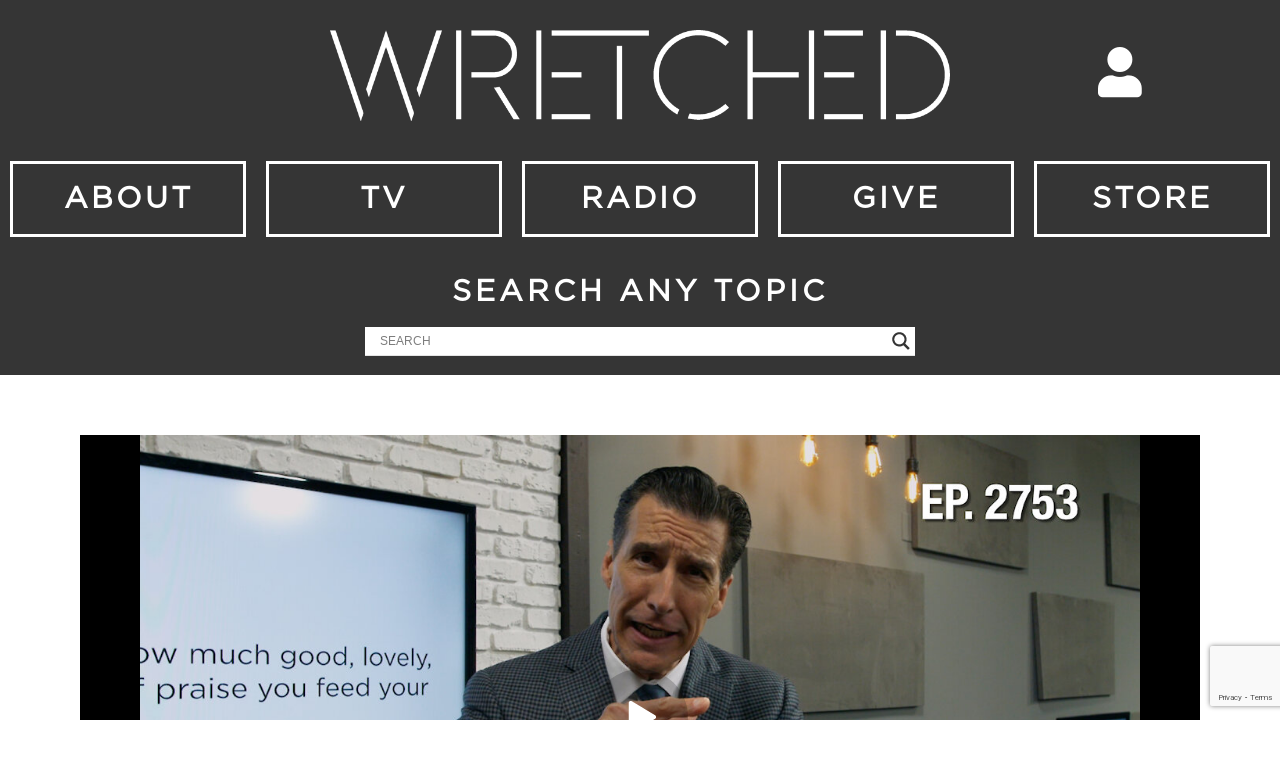

--- FILE ---
content_type: text/html; charset=UTF-8
request_url: https://wretched.org/tv/is-your-cell-phone-bringing-you-happiness/
body_size: 25496
content:
<!DOCTYPE html>
<html lang="en-US">
<head>
	<meta charset="UTF-8">
	<meta name="viewport" content="width=device-width, initial-scale=1.0, viewport-fit=cover" />		<meta name='robots' content='index, follow, max-image-preview:large, max-snippet:-1, max-video-preview:-1' />

	<!-- This site is optimized with the Yoast SEO plugin v21.5 - https://yoast.com/wordpress/plugins/seo/ -->
	<title>Is Your Cell Phone Bringing You Happiness? - Wretched</title>
	<link rel="canonical" href="https://wretched.org/tv/is-your-cell-phone-bringing-you-happiness/" />
	<meta property="og:locale" content="en_US" />
	<meta property="og:type" content="article" />
	<meta property="og:title" content="Is Your Cell Phone Bringing You Happiness? - Wretched" />
	<meta property="og:description" content="Episode #2753 In today&#8217;s episode, Todd explains the importance of soul care in the Christian walk and how technology and access to unlimited amounts of information can be causing our souls to be crushed." />
	<meta property="og:url" content="https://wretched.org/tv/is-your-cell-phone-bringing-you-happiness/" />
	<meta property="og:site_name" content="Wretched" />
	<meta property="article:publisher" content="https://www.facebook.com/WretchedNetwork/" />
	<meta property="article:published_time" content="2020-11-10T01:00:07+00:00" />
	<meta property="article:modified_time" content="2021-06-25T23:19:17+00:00" />
	<meta property="og:image" content="https://i0.wp.com/wretched.org/wp-content/uploads/2020/11/2753_Web-Thumb.jpg?fit=1920%2C1080&ssl=1" />
	<meta property="og:image:width" content="1920" />
	<meta property="og:image:height" content="1080" />
	<meta property="og:image:type" content="image/jpeg" />
	<meta name="author" content="Rebekah Pruett" />
	<meta name="twitter:card" content="summary_large_image" />
	<meta name="twitter:creator" content="@wretchedradio" />
	<meta name="twitter:site" content="@wretchedradio" />
	<meta name="twitter:label1" content="Written by" />
	<meta name="twitter:data1" content="Rebekah Pruett" />
	<script type="application/ld+json" class="yoast-schema-graph">{"@context":"https://schema.org","@graph":[{"@type":"Article","@id":"https://wretched.org/tv/is-your-cell-phone-bringing-you-happiness/#article","isPartOf":{"@id":"https://wretched.org/tv/is-your-cell-phone-bringing-you-happiness/"},"author":{"name":"Rebekah Pruett","@id":"https://wretched.org/#/schema/person/2b7cb43efc810d3107a42f4227c83190"},"headline":"Is Your Cell Phone Bringing You Happiness?","datePublished":"2020-11-10T01:00:07+00:00","dateModified":"2021-06-25T23:19:17+00:00","mainEntityOfPage":{"@id":"https://wretched.org/tv/is-your-cell-phone-bringing-you-happiness/"},"wordCount":49,"publisher":{"@id":"https://wretched.org/#organization"},"image":{"@id":"https://wretched.org/tv/is-your-cell-phone-bringing-you-happiness/#primaryimage"},"thumbnailUrl":"https://i0.wp.com/wretched.org/wp-content/uploads/2020/11/2753_Web-Thumb.jpg?fit=1920%2C1080&ssl=1","keywords":["Politics"],"articleSection":["TV"],"inLanguage":"en-US"},{"@type":"WebPage","@id":"https://wretched.org/tv/is-your-cell-phone-bringing-you-happiness/","url":"https://wretched.org/tv/is-your-cell-phone-bringing-you-happiness/","name":"Is Your Cell Phone Bringing You Happiness? - Wretched","isPartOf":{"@id":"https://wretched.org/#website"},"primaryImageOfPage":{"@id":"https://wretched.org/tv/is-your-cell-phone-bringing-you-happiness/#primaryimage"},"image":{"@id":"https://wretched.org/tv/is-your-cell-phone-bringing-you-happiness/#primaryimage"},"thumbnailUrl":"https://i0.wp.com/wretched.org/wp-content/uploads/2020/11/2753_Web-Thumb.jpg?fit=1920%2C1080&ssl=1","datePublished":"2020-11-10T01:00:07+00:00","dateModified":"2021-06-25T23:19:17+00:00","breadcrumb":{"@id":"https://wretched.org/tv/is-your-cell-phone-bringing-you-happiness/#breadcrumb"},"inLanguage":"en-US","potentialAction":[{"@type":"ReadAction","target":["https://wretched.org/tv/is-your-cell-phone-bringing-you-happiness/"]}]},{"@type":"ImageObject","inLanguage":"en-US","@id":"https://wretched.org/tv/is-your-cell-phone-bringing-you-happiness/#primaryimage","url":"https://i0.wp.com/wretched.org/wp-content/uploads/2020/11/2753_Web-Thumb.jpg?fit=1920%2C1080&ssl=1","contentUrl":"https://i0.wp.com/wretched.org/wp-content/uploads/2020/11/2753_Web-Thumb.jpg?fit=1920%2C1080&ssl=1","width":1920,"height":1080},{"@type":"BreadcrumbList","@id":"https://wretched.org/tv/is-your-cell-phone-bringing-you-happiness/#breadcrumb","itemListElement":[{"@type":"ListItem","position":1,"name":"Home","item":"https://wretched.org/"},{"@type":"ListItem","position":2,"name":"Is Your Cell Phone Bringing You Happiness?"}]},{"@type":"WebSite","@id":"https://wretched.org/#website","url":"https://wretched.org/","name":"Wretched","description":"TV and Radio","publisher":{"@id":"https://wretched.org/#organization"},"potentialAction":[{"@type":"SearchAction","target":{"@type":"EntryPoint","urlTemplate":"https://wretched.org/?s={search_term_string}"},"query-input":"required name=search_term_string"}],"inLanguage":"en-US"},{"@type":"Organization","@id":"https://wretched.org/#organization","name":"Wretched","url":"https://wretched.org/","logo":{"@type":"ImageObject","inLanguage":"en-US","@id":"https://wretched.org/#/schema/logo/image/","url":"https://i0.wp.com/wretched.org/wp-content/uploads/2017/07/Wretched-Logo-Vector-Black-400-e1501523374986.png?fit=200%2C38&ssl=1","contentUrl":"https://i0.wp.com/wretched.org/wp-content/uploads/2017/07/Wretched-Logo-Vector-Black-400-e1501523374986.png?fit=200%2C38&ssl=1","width":200,"height":38,"caption":"Wretched"},"image":{"@id":"https://wretched.org/#/schema/logo/image/"},"sameAs":["https://www.facebook.com/WretchedNetwork/","https://twitter.com/wretchedradio","https://www.youtube.com/user/WretchedNetwork"]},{"@type":"Person","@id":"https://wretched.org/#/schema/person/2b7cb43efc810d3107a42f4227c83190","name":"Rebekah Pruett","image":{"@type":"ImageObject","inLanguage":"en-US","@id":"https://wretched.org/#/schema/person/image/","url":"https://secure.gravatar.com/avatar/7acabfa44f7e4e375a72473f16a1d4f1?s=96&d=mm&r=g","contentUrl":"https://secure.gravatar.com/avatar/7acabfa44f7e4e375a72473f16a1d4f1?s=96&d=mm&r=g","caption":"Rebekah Pruett"}}]}</script>
	<!-- / Yoast SEO plugin. -->


<link rel='dns-prefetch' href='//www.google.com' />
<link rel='dns-prefetch' href='//www.googletagmanager.com' />
<link rel='dns-prefetch' href='//stats.wp.com' />
<link rel='dns-prefetch' href='//fonts.googleapis.com' />
<link rel='dns-prefetch' href='//i0.wp.com' />
<script type="text/javascript">
window._wpemojiSettings = {"baseUrl":"https:\/\/s.w.org\/images\/core\/emoji\/14.0.0\/72x72\/","ext":".png","svgUrl":"https:\/\/s.w.org\/images\/core\/emoji\/14.0.0\/svg\/","svgExt":".svg","source":{"concatemoji":"https:\/\/wretched.org\/wp-includes\/js\/wp-emoji-release.min.js?ver=6.3.5"}};
/*! This file is auto-generated */
!function(i,n){var o,s,e;function c(e){try{var t={supportTests:e,timestamp:(new Date).valueOf()};sessionStorage.setItem(o,JSON.stringify(t))}catch(e){}}function p(e,t,n){e.clearRect(0,0,e.canvas.width,e.canvas.height),e.fillText(t,0,0);var t=new Uint32Array(e.getImageData(0,0,e.canvas.width,e.canvas.height).data),r=(e.clearRect(0,0,e.canvas.width,e.canvas.height),e.fillText(n,0,0),new Uint32Array(e.getImageData(0,0,e.canvas.width,e.canvas.height).data));return t.every(function(e,t){return e===r[t]})}function u(e,t,n){switch(t){case"flag":return n(e,"\ud83c\udff3\ufe0f\u200d\u26a7\ufe0f","\ud83c\udff3\ufe0f\u200b\u26a7\ufe0f")?!1:!n(e,"\ud83c\uddfa\ud83c\uddf3","\ud83c\uddfa\u200b\ud83c\uddf3")&&!n(e,"\ud83c\udff4\udb40\udc67\udb40\udc62\udb40\udc65\udb40\udc6e\udb40\udc67\udb40\udc7f","\ud83c\udff4\u200b\udb40\udc67\u200b\udb40\udc62\u200b\udb40\udc65\u200b\udb40\udc6e\u200b\udb40\udc67\u200b\udb40\udc7f");case"emoji":return!n(e,"\ud83e\udef1\ud83c\udffb\u200d\ud83e\udef2\ud83c\udfff","\ud83e\udef1\ud83c\udffb\u200b\ud83e\udef2\ud83c\udfff")}return!1}function f(e,t,n){var r="undefined"!=typeof WorkerGlobalScope&&self instanceof WorkerGlobalScope?new OffscreenCanvas(300,150):i.createElement("canvas"),a=r.getContext("2d",{willReadFrequently:!0}),o=(a.textBaseline="top",a.font="600 32px Arial",{});return e.forEach(function(e){o[e]=t(a,e,n)}),o}function t(e){var t=i.createElement("script");t.src=e,t.defer=!0,i.head.appendChild(t)}"undefined"!=typeof Promise&&(o="wpEmojiSettingsSupports",s=["flag","emoji"],n.supports={everything:!0,everythingExceptFlag:!0},e=new Promise(function(e){i.addEventListener("DOMContentLoaded",e,{once:!0})}),new Promise(function(t){var n=function(){try{var e=JSON.parse(sessionStorage.getItem(o));if("object"==typeof e&&"number"==typeof e.timestamp&&(new Date).valueOf()<e.timestamp+604800&&"object"==typeof e.supportTests)return e.supportTests}catch(e){}return null}();if(!n){if("undefined"!=typeof Worker&&"undefined"!=typeof OffscreenCanvas&&"undefined"!=typeof URL&&URL.createObjectURL&&"undefined"!=typeof Blob)try{var e="postMessage("+f.toString()+"("+[JSON.stringify(s),u.toString(),p.toString()].join(",")+"));",r=new Blob([e],{type:"text/javascript"}),a=new Worker(URL.createObjectURL(r),{name:"wpTestEmojiSupports"});return void(a.onmessage=function(e){c(n=e.data),a.terminate(),t(n)})}catch(e){}c(n=f(s,u,p))}t(n)}).then(function(e){for(var t in e)n.supports[t]=e[t],n.supports.everything=n.supports.everything&&n.supports[t],"flag"!==t&&(n.supports.everythingExceptFlag=n.supports.everythingExceptFlag&&n.supports[t]);n.supports.everythingExceptFlag=n.supports.everythingExceptFlag&&!n.supports.flag,n.DOMReady=!1,n.readyCallback=function(){n.DOMReady=!0}}).then(function(){return e}).then(function(){var e;n.supports.everything||(n.readyCallback(),(e=n.source||{}).concatemoji?t(e.concatemoji):e.wpemoji&&e.twemoji&&(t(e.twemoji),t(e.wpemoji)))}))}((window,document),window._wpemojiSettings);
</script>
<style type="text/css">
img.wp-smiley,
img.emoji {
	display: inline !important;
	border: none !important;
	box-shadow: none !important;
	height: 1em !important;
	width: 1em !important;
	margin: 0 0.07em !important;
	vertical-align: -0.1em !important;
	background: none !important;
	padding: 0 !important;
}
</style>
	<link rel='stylesheet' id='wp-block-library-css' href='https://wretched.org/wp-includes/css/dist/block-library/style.min.css?ver=6.3.5' type='text/css' media='all' />
<style id='wp-block-library-inline-css' type='text/css'>
.has-text-align-justify{text-align:justify;}
</style>
<link rel='stylesheet' id='mediaelement-css' href='https://wretched.org/wp-includes/js/mediaelement/mediaelementplayer-legacy.min.css?ver=4.2.17' type='text/css' media='all' />
<link rel='stylesheet' id='wp-mediaelement-css' href='https://wretched.org/wp-includes/js/mediaelement/wp-mediaelement.min.css?ver=6.3.5' type='text/css' media='all' />
<style id='powerpress-player-block-style-inline-css' type='text/css'>


</style>
<style id='classic-theme-styles-inline-css' type='text/css'>
/*! This file is auto-generated */
.wp-block-button__link{color:#fff;background-color:#32373c;border-radius:9999px;box-shadow:none;text-decoration:none;padding:calc(.667em + 2px) calc(1.333em + 2px);font-size:1.125em}.wp-block-file__button{background:#32373c;color:#fff;text-decoration:none}
</style>
<style id='global-styles-inline-css' type='text/css'>
body{--wp--preset--color--black: #000000;--wp--preset--color--cyan-bluish-gray: #abb8c3;--wp--preset--color--white: #ffffff;--wp--preset--color--pale-pink: #f78da7;--wp--preset--color--vivid-red: #cf2e2e;--wp--preset--color--luminous-vivid-orange: #ff6900;--wp--preset--color--luminous-vivid-amber: #fcb900;--wp--preset--color--light-green-cyan: #7bdcb5;--wp--preset--color--vivid-green-cyan: #00d084;--wp--preset--color--pale-cyan-blue: #8ed1fc;--wp--preset--color--vivid-cyan-blue: #0693e3;--wp--preset--color--vivid-purple: #9b51e0;--wp--preset--color--vlog-acc: #ba7f38;--wp--preset--color--vlog-meta: #999999;--wp--preset--color--vlog-txt: #111111;--wp--preset--color--vlog-bg: #ffffff;--wp--preset--color--vlog-highlight-txt: #ffffff;--wp--preset--color--vlog-highlight-bg: #34495e;--wp--preset--gradient--vivid-cyan-blue-to-vivid-purple: linear-gradient(135deg,rgba(6,147,227,1) 0%,rgb(155,81,224) 100%);--wp--preset--gradient--light-green-cyan-to-vivid-green-cyan: linear-gradient(135deg,rgb(122,220,180) 0%,rgb(0,208,130) 100%);--wp--preset--gradient--luminous-vivid-amber-to-luminous-vivid-orange: linear-gradient(135deg,rgba(252,185,0,1) 0%,rgba(255,105,0,1) 100%);--wp--preset--gradient--luminous-vivid-orange-to-vivid-red: linear-gradient(135deg,rgba(255,105,0,1) 0%,rgb(207,46,46) 100%);--wp--preset--gradient--very-light-gray-to-cyan-bluish-gray: linear-gradient(135deg,rgb(238,238,238) 0%,rgb(169,184,195) 100%);--wp--preset--gradient--cool-to-warm-spectrum: linear-gradient(135deg,rgb(74,234,220) 0%,rgb(151,120,209) 20%,rgb(207,42,186) 40%,rgb(238,44,130) 60%,rgb(251,105,98) 80%,rgb(254,248,76) 100%);--wp--preset--gradient--blush-light-purple: linear-gradient(135deg,rgb(255,206,236) 0%,rgb(152,150,240) 100%);--wp--preset--gradient--blush-bordeaux: linear-gradient(135deg,rgb(254,205,165) 0%,rgb(254,45,45) 50%,rgb(107,0,62) 100%);--wp--preset--gradient--luminous-dusk: linear-gradient(135deg,rgb(255,203,112) 0%,rgb(199,81,192) 50%,rgb(65,88,208) 100%);--wp--preset--gradient--pale-ocean: linear-gradient(135deg,rgb(255,245,203) 0%,rgb(182,227,212) 50%,rgb(51,167,181) 100%);--wp--preset--gradient--electric-grass: linear-gradient(135deg,rgb(202,248,128) 0%,rgb(113,206,126) 100%);--wp--preset--gradient--midnight: linear-gradient(135deg,rgb(2,3,129) 0%,rgb(40,116,252) 100%);--wp--preset--font-size--small: 12.8px;--wp--preset--font-size--medium: 20px;--wp--preset--font-size--large: 22.4px;--wp--preset--font-size--x-large: 42px;--wp--preset--font-size--normal: 16px;--wp--preset--font-size--huge: 28.8px;--wp--preset--spacing--20: 0.44rem;--wp--preset--spacing--30: 0.67rem;--wp--preset--spacing--40: 1rem;--wp--preset--spacing--50: 1.5rem;--wp--preset--spacing--60: 2.25rem;--wp--preset--spacing--70: 3.38rem;--wp--preset--spacing--80: 5.06rem;--wp--preset--shadow--natural: 6px 6px 9px rgba(0, 0, 0, 0.2);--wp--preset--shadow--deep: 12px 12px 50px rgba(0, 0, 0, 0.4);--wp--preset--shadow--sharp: 6px 6px 0px rgba(0, 0, 0, 0.2);--wp--preset--shadow--outlined: 6px 6px 0px -3px rgba(255, 255, 255, 1), 6px 6px rgba(0, 0, 0, 1);--wp--preset--shadow--crisp: 6px 6px 0px rgba(0, 0, 0, 1);}:where(.is-layout-flex){gap: 0.5em;}:where(.is-layout-grid){gap: 0.5em;}body .is-layout-flow > .alignleft{float: left;margin-inline-start: 0;margin-inline-end: 2em;}body .is-layout-flow > .alignright{float: right;margin-inline-start: 2em;margin-inline-end: 0;}body .is-layout-flow > .aligncenter{margin-left: auto !important;margin-right: auto !important;}body .is-layout-constrained > .alignleft{float: left;margin-inline-start: 0;margin-inline-end: 2em;}body .is-layout-constrained > .alignright{float: right;margin-inline-start: 2em;margin-inline-end: 0;}body .is-layout-constrained > .aligncenter{margin-left: auto !important;margin-right: auto !important;}body .is-layout-constrained > :where(:not(.alignleft):not(.alignright):not(.alignfull)){max-width: var(--wp--style--global--content-size);margin-left: auto !important;margin-right: auto !important;}body .is-layout-constrained > .alignwide{max-width: var(--wp--style--global--wide-size);}body .is-layout-flex{display: flex;}body .is-layout-flex{flex-wrap: wrap;align-items: center;}body .is-layout-flex > *{margin: 0;}body .is-layout-grid{display: grid;}body .is-layout-grid > *{margin: 0;}:where(.wp-block-columns.is-layout-flex){gap: 2em;}:where(.wp-block-columns.is-layout-grid){gap: 2em;}:where(.wp-block-post-template.is-layout-flex){gap: 1.25em;}:where(.wp-block-post-template.is-layout-grid){gap: 1.25em;}.has-black-color{color: var(--wp--preset--color--black) !important;}.has-cyan-bluish-gray-color{color: var(--wp--preset--color--cyan-bluish-gray) !important;}.has-white-color{color: var(--wp--preset--color--white) !important;}.has-pale-pink-color{color: var(--wp--preset--color--pale-pink) !important;}.has-vivid-red-color{color: var(--wp--preset--color--vivid-red) !important;}.has-luminous-vivid-orange-color{color: var(--wp--preset--color--luminous-vivid-orange) !important;}.has-luminous-vivid-amber-color{color: var(--wp--preset--color--luminous-vivid-amber) !important;}.has-light-green-cyan-color{color: var(--wp--preset--color--light-green-cyan) !important;}.has-vivid-green-cyan-color{color: var(--wp--preset--color--vivid-green-cyan) !important;}.has-pale-cyan-blue-color{color: var(--wp--preset--color--pale-cyan-blue) !important;}.has-vivid-cyan-blue-color{color: var(--wp--preset--color--vivid-cyan-blue) !important;}.has-vivid-purple-color{color: var(--wp--preset--color--vivid-purple) !important;}.has-black-background-color{background-color: var(--wp--preset--color--black) !important;}.has-cyan-bluish-gray-background-color{background-color: var(--wp--preset--color--cyan-bluish-gray) !important;}.has-white-background-color{background-color: var(--wp--preset--color--white) !important;}.has-pale-pink-background-color{background-color: var(--wp--preset--color--pale-pink) !important;}.has-vivid-red-background-color{background-color: var(--wp--preset--color--vivid-red) !important;}.has-luminous-vivid-orange-background-color{background-color: var(--wp--preset--color--luminous-vivid-orange) !important;}.has-luminous-vivid-amber-background-color{background-color: var(--wp--preset--color--luminous-vivid-amber) !important;}.has-light-green-cyan-background-color{background-color: var(--wp--preset--color--light-green-cyan) !important;}.has-vivid-green-cyan-background-color{background-color: var(--wp--preset--color--vivid-green-cyan) !important;}.has-pale-cyan-blue-background-color{background-color: var(--wp--preset--color--pale-cyan-blue) !important;}.has-vivid-cyan-blue-background-color{background-color: var(--wp--preset--color--vivid-cyan-blue) !important;}.has-vivid-purple-background-color{background-color: var(--wp--preset--color--vivid-purple) !important;}.has-black-border-color{border-color: var(--wp--preset--color--black) !important;}.has-cyan-bluish-gray-border-color{border-color: var(--wp--preset--color--cyan-bluish-gray) !important;}.has-white-border-color{border-color: var(--wp--preset--color--white) !important;}.has-pale-pink-border-color{border-color: var(--wp--preset--color--pale-pink) !important;}.has-vivid-red-border-color{border-color: var(--wp--preset--color--vivid-red) !important;}.has-luminous-vivid-orange-border-color{border-color: var(--wp--preset--color--luminous-vivid-orange) !important;}.has-luminous-vivid-amber-border-color{border-color: var(--wp--preset--color--luminous-vivid-amber) !important;}.has-light-green-cyan-border-color{border-color: var(--wp--preset--color--light-green-cyan) !important;}.has-vivid-green-cyan-border-color{border-color: var(--wp--preset--color--vivid-green-cyan) !important;}.has-pale-cyan-blue-border-color{border-color: var(--wp--preset--color--pale-cyan-blue) !important;}.has-vivid-cyan-blue-border-color{border-color: var(--wp--preset--color--vivid-cyan-blue) !important;}.has-vivid-purple-border-color{border-color: var(--wp--preset--color--vivid-purple) !important;}.has-vivid-cyan-blue-to-vivid-purple-gradient-background{background: var(--wp--preset--gradient--vivid-cyan-blue-to-vivid-purple) !important;}.has-light-green-cyan-to-vivid-green-cyan-gradient-background{background: var(--wp--preset--gradient--light-green-cyan-to-vivid-green-cyan) !important;}.has-luminous-vivid-amber-to-luminous-vivid-orange-gradient-background{background: var(--wp--preset--gradient--luminous-vivid-amber-to-luminous-vivid-orange) !important;}.has-luminous-vivid-orange-to-vivid-red-gradient-background{background: var(--wp--preset--gradient--luminous-vivid-orange-to-vivid-red) !important;}.has-very-light-gray-to-cyan-bluish-gray-gradient-background{background: var(--wp--preset--gradient--very-light-gray-to-cyan-bluish-gray) !important;}.has-cool-to-warm-spectrum-gradient-background{background: var(--wp--preset--gradient--cool-to-warm-spectrum) !important;}.has-blush-light-purple-gradient-background{background: var(--wp--preset--gradient--blush-light-purple) !important;}.has-blush-bordeaux-gradient-background{background: var(--wp--preset--gradient--blush-bordeaux) !important;}.has-luminous-dusk-gradient-background{background: var(--wp--preset--gradient--luminous-dusk) !important;}.has-pale-ocean-gradient-background{background: var(--wp--preset--gradient--pale-ocean) !important;}.has-electric-grass-gradient-background{background: var(--wp--preset--gradient--electric-grass) !important;}.has-midnight-gradient-background{background: var(--wp--preset--gradient--midnight) !important;}.has-small-font-size{font-size: var(--wp--preset--font-size--small) !important;}.has-medium-font-size{font-size: var(--wp--preset--font-size--medium) !important;}.has-large-font-size{font-size: var(--wp--preset--font-size--large) !important;}.has-x-large-font-size{font-size: var(--wp--preset--font-size--x-large) !important;}
.wp-block-navigation a:where(:not(.wp-element-button)){color: inherit;}
:where(.wp-block-post-template.is-layout-flex){gap: 1.25em;}:where(.wp-block-post-template.is-layout-grid){gap: 1.25em;}
:where(.wp-block-columns.is-layout-flex){gap: 2em;}:where(.wp-block-columns.is-layout-grid){gap: 2em;}
.wp-block-pullquote{font-size: 1.5em;line-height: 1.6;}
</style>
<link rel='stylesheet' id='redux-extendify-styles-css' href='https://wretched.org/wp-content/plugins/redux-framework/redux-core/assets/css/extendify-utilities.css?ver=4.4.9' type='text/css' media='all' />
<link rel='stylesheet' id='ctct_form_styles-css' href='https://wretched.org/wp-content/plugins/constant-contact-forms/assets/css/style.css?ver=2.4.0' type='text/css' media='all' />
<link rel='stylesheet' id='contact-form-7-css' href='https://wretched.org/wp-content/plugins/contact-form-7/includes/css/styles.css?ver=5.8.2' type='text/css' media='all' />
<link rel='stylesheet' id='vlog-fonts-css' href='https://fonts.googleapis.com/css?family=Droid+Serif%3A400%7COswald%3A400%2C600&#038;subset=latin&#038;ver=2.2.5' type='text/css' media='all' />
<link rel='stylesheet' id='vlog-main-css' href='https://wretched.org/wp-content/themes/vlog/assets/css/min.css?ver=2.2.5' type='text/css' media='all' />
<style id='vlog-main-inline-css' type='text/css'>
body,#cancel-comment-reply-link,.vlog-wl-action .vlog-button,.vlog-actions-menu .vlog-action-login a {color: #111111;font-family: 'Droid Serif';font-weight: ;}.vlog-body-box{background-color:#ffffff;}h1, h2, h3, h4, h5, h6,.h1, .h2, .h3, .h4, .h5, .h6,blockquote,.vlog-comments .url,.comment-author b,.vlog-site-header .site-title a,.entry-content thead td,#bbpress-forums .bbp-forum-title, #bbpress-forums .bbp-topic-permalink,.wp-block-cover .wp-block-cover-image-text, .wp-block-cover .wp-block-cover-text, .wp-block-cover h2, .wp-block-cover-image .wp-block-cover-image-text, .wp-block-cover-image .wp-block-cover-text, .wp-block-cover-image h2 {font-family: 'Oswald';font-weight: 600;}.vlog-site-header a,.dl-menuwrapper li a{font-family: Arial, Helvetica, sans-serif;font-weight: 700;}body{font-size: 1.6rem;}.entry-headline.h4{font-size: 1.8rem;}.vlog-site-header .vlog-main-nav li a{font-size: 1.3rem;}.vlog-sidebar, .vlog-site-footer p, .vlog-lay-b .entry-content p, .vlog-lay-c .entry-content p, .vlog-lay-d .entry-content p, .vlog-lay-e .entry-content p{font-size: 1.4rem;}.widget .widget-title{font-size: 1.6rem;}.vlog-mod-head .vlog-mod-title h4{font-size: 1.8rem;}h1, .h1 {font-size: 2.8rem;}h2, .h2 {font-size: 2.4rem;}h3, .h3 {font-size: 2.0rem;}h4, .h4, .vlog-no-sid .vlog-lay-d .h5, .vlog-no-sid .vlog-lay-e .h5, .vlog-no-sid .vlog-lay-f .h5 {font-size: 1.8rem;}h5, .h5, .vlog-no-sid .vlog-lay-g .h6 {font-size: 1.6rem;}h6, .h6 {font-size: 1.4rem;}.h7{font-size: 1.3rem;}.entry-headline h4{font-size: 1.8rem;}.meta-item{font-size: 1.2rem;}.vlog-top-bar,.vlog-top-bar .sub-menu{background-color: #34495e;}.vlog-top-bar ul li a,.vlog-site-date{color: #8b97a3;}.vlog-top-bar ul li:hover > a{color: #ffffff;}.vlog-header-middle{height: 80px;}.vlog-header-middle .site-title img{max-height: 80px;}.vlog-site-header,.vlog-header-shadow .vlog-header-wrapper,.vlog-site-header .vlog-main-nav .sub-menu,.vlog-actions-button .sub-menu,.vlog-site-header .vlog-main-nav > li:hover > a,.vlog-actions-button:hover > span,.vlog-action-search.active.vlog-actions-button > span,.vlog-actions-search input[type=text]:focus,.vlog-responsive-header,.dl-menuwrapper .dl-menu{background-color: #ffffff;}.vlog-site-header,.vlog-site-header .entry-title a,.vlog-site-header a,.vlog-custom-cart,.dl-menuwrapper li a,.vlog-site-header .vlog-search-form input[type=text],.vlog-responsive-header,.vlog-responsive-header a.vlog-responsive-header .entry-title a,.dl-menuwrapper button,.vlog-remove-wl, .vlog-remove-ll {color: #111111;}.vlog-main-nav .sub-menu li:hover > a,.vlog-main-nav > .current_page_item > a,.vlog-main-nav .current-menu-item > a,.vlog-main-nav li:not(.menu-item-has-children):hover > a,.vlog-actions-button.vlog-action-search:hover span,.vlog-actions-button.vlog-cart-icon:hover a,.dl-menuwrapper li a:focus,.dl-menuwrapper li a:hover,.dl-menuwrapper button:hover,.vlog-main-nav .vlog-mega-menu .entry-title a:hover,.vlog-menu-posts .entry-title a:hover,.vlog-menu-posts .vlog-remove-wl:hover{color: #1e73be;}.vlog-site-header .vlog-search-form input[type=text]::-webkit-input-placeholder { color: #111111;}.vlog-site-header .vlog-search-form input[type=text]::-moz-placeholder {color: #111111;}.vlog-site-header .vlog-search-form input[type=text]:-ms-input-placeholder {color: #111111;}.vlog-watch-later-count{background-color: #1e73be;}.pulse{-webkit-box-shadow: 0 0 0 0 #f0f0f0, 0 0 0 0 rgba(30,115,190,0.7);box-shadow: 0 0 0 0 #f0f0f0, 0 0 0 0 rgba(30,115,190,0.7);}.vlog-header-bottom{background: #ffffff;}.vlog-header-bottom,.vlog-header-bottom .entry-title a,.vlog-header-bottom a,.vlog-header-bottom .vlog-search-form input[type=text]{color: #111111;}.vlog-header-bottom .vlog-main-nav .sub-menu li:hover > a, .vlog-header-bottom .vlog-main-nav > .current_page_item > a, .vlog-header-bottom .vlog-main-nav .current-menu-item > a, .vlog-header-bottom .vlog-main-nav li:not(.menu-item-has-children):hover > a, .vlog-header-bottom .vlog-actions-button.vlog-action-search:hover span,.vlog-header-bottom .entry-title a:hover,.vlog-header-bottom .vlog-remove-wl:hover,.vlog-header-bottom .vlog-mega-menu .entry-title a:hover{color: #1e73be;}.vlog-header-bottom .vlog-search-form input[type=text]::-webkit-input-placeholder { color: #111111;}.vlog-header-bottom .vlog-search-form input[type=text]::-moz-placeholder {color: #111111;}.vlog-header-bottom .vlog-search-form input[type=text]:-ms-input-placeholder {color: #111111;}.vlog-header-bottom .vlog-watch-later-count{background-color: #1e73be;}.vlog-header-bottom .pulse{-webkit-box-shadow: 0 0 0 0 #f0f0f0, 0 0 0 0 rgba(30,115,190,0.7);box-shadow: 0 0 0 0 #f0f0f0, 0 0 0 0 rgba(30,115,190,0.7);}.vlog-sticky-header.vlog-site-header,.vlog-sticky-header.vlog-site-header .vlog-main-nav .sub-menu,.vlog-sticky-header .vlog-actions-button .sub-menu,.vlog-sticky-header.vlog-site-header .vlog-main-nav > li:hover > a,.vlog-sticky-header .vlog-actions-button:hover > span,.vlog-sticky-header .vlog-action-search.active.vlog-actions-button > span,.vlog-sticky-header .vlog-actions-search input[type=text]:focus{background-color: #ffffff;}.vlog-sticky-header,.vlog-sticky-header .entry-title a,.vlog-sticky-header a,.vlog-sticky-header .vlog-search-form input[type=text],.vlog-sticky-header.vlog-site-header a{color: #111111;}.vlog-sticky-header .vlog-main-nav .sub-menu li:hover > a,.vlog-sticky-header .vlog-main-nav > .current_page_item > a,.vlog-sticky-header .vlog-main-nav li:not(.menu-item-has-children):hover > a,.vlog-sticky-header .vlog-actions-button.vlog-action-search:hover span,.vlog-sticky-header.vlog-header-bottom .vlog-main-nav .current-menu-item > a,.vlog-sticky-header.vlog-header-bottom .entry-title a:hover,.vlog-sticky-header.vlog-header-bottom.vlog-remove-wl:hover,.vlog-sticky-header .vlog-main-nav .vlog-mega-menu .entry-title a:hover,.vlog-sticky-header .vlog-menu-posts .entry-title a:hover,.vlog-sticky-header .vlog-menu-posts .vlog-remove-wl:hover {color: #1e73be;}.vlog-header-bottom .vlog-search-form input[type=text]::-webkit-input-placeholder { color: #111111;}.vlog-header-bottom .vlog-search-form input[type=text]::-moz-placeholder {color: #111111;}.vlog-header-bottom .vlog-search-form input[type=text]:-ms-input-placeholder {color: #111111;}.vlog-sticky-header .vlog-watch-later-count{background-color: #1e73be;}.vlog-sticky-header .pulse{-webkit-box-shadow: 0 0 0 0 #f0f0f0, 0 0 0 0 rgba(30,115,190,0.7);box-shadow: 0 0 0 0 #f0f0f0, 0 0 0 0 rgba(30,115,190,0.7);}a{color: #ba7f38; }.meta-item,.meta-icon,.meta-comments a,.vlog-prev-next-nav .vlog-pn-ico,.comment-metadata a,.widget_calendar table caption,.widget_archive li,.widget_recent_comments li,.rss-date,.widget_rss cite,.widget_tag_cloud a:after,.widget_recent_entries li .post-date,.meta-tags a:after,.bbp-forums .bbp-forum-freshness a,#vlog-video-sticky-close{color: #999999; }.vlog-pagination .dots:hover, .vlog-pagination a, .vlog-post .entry-category a:hover,a.meta-icon:hover,.meta-comments:hover,.meta-comments:hover a,.vlog-prev-next-nav a,.widget_tag_cloud a,.widget_calendar table tfoot tr td a,.vlog-button-search,.meta-tags a,.vlog-all-link:hover,.vlog-sl-item:hover,.entry-content-single .meta-tags a:hover,#bbpress-forums .bbp-forum-title, #bbpress-forums .bbp-topic-permalink{color: #111111; }.vlog-count,.vlog-button,.vlog-pagination .vlog-button,.vlog-pagination .vlog-button:hover,.vlog-listen-later-count,.vlog-cart-icon a .vlog-cart-count,a.page-numbers:hover,.widget_calendar table tbody td a,.vlog-load-more a,.vlog-next a,.vlog-prev a,.vlog-pagination .next,.vlog-pagination .prev,.mks_author_link,.mks_read_more a,.vlog-wl-action .vlog-button,body .mejs-controls .mejs-time-rail .mejs-time-current,.vlog-link-pages a{background-color: #ba7f38;}.vlog-pagination .uil-ripple-css div:nth-of-type(1),.vlog-pagination .uil-ripple-css div:nth-of-type(2),blockquote{border-color: #ba7f38;}.entry-content-single a,#bbpress-forums .bbp-forum-title:hover, #bbpress-forums .bbp-topic-permalink:hover{color: #ba7f38;}.entry-content-single a:hover{color: #111111;}.vlog-site-content,.vlog-content .entry-content-single a.vlog-popup-img { background: #ffffff;}.vlog-content .entry-content-single a.vlog-popup-img{color: #ffffff;}h1,h2,h3,h4,h5,h6,.h1, .h2, .h3, .h4, .h5, .h6,.entry-title a,.vlog-comments .url,.rsswidget:hover,.vlog-format-inplay .entry-category a:hover,.vlog-format-inplay .meta-comments a:hover,.vlog-format-inplay .action-item,.vlog-format-inplay .entry-title a,.vlog-format-inplay .entry-title a:hover { color: #111111;}.widget ul li a{color: #111111;}.widget ul li a:hover,.entry-title a:hover,.widget .vlog-search-form .vlog-button-search:hover,.bypostauthor .comment-body .fn:before,.vlog-comments .url:hover,#cancel-comment-reply-link,.widget_tag_cloud a:hover,.meta-tags a:hover,.vlog-remove-wl:hover{color: #ba7f38;}.entry-content p{color: #111111;}.widget_calendar #today:after{background: rgba(17,17,17,0.1)}.vlog-button,.vlog-button a,.vlog-pagination .vlog-button,.vlog-pagination .next,.vlog-pagination .prev,a.page-numbers:hover,.widget_calendar table tbody td a,.vlog-featured-info-2 .entry-title a,.vlog-load-more a,.vlog-next a,.vlog-prev a,.mks_author_link,.mks_read_more a,.vlog-wl-action .vlog-button,.vlog-link-pages a,.vlog-link-pages a:hover{color: #FFF;}#cancel-comment-reply-link, .comment-reply-link, .vlog-rm,.vlog-mod-actions .vlog-all-link,.vlog-slider-controls .owl-next, .vlog-slider-controls .owl-prev {color: #ba7f38; border-color: rgba(186,127,56,0.7)}.vlog-mod-actions .vlog-all-link:hover,.vlog-slider-controls .owl-next:hover, .vlog-slider-controls .owl-prev:hover {color: #111111; border-color: rgba(17,17,17,0.7)}.comment-reply-link:hover,.vlog-rm:hover,#cancel-comment-reply-link:hover{color: #111111;border-color: #111111;}.wp-block-button__link,.wp-block-search__button{background: #ba7f38; color: #ffffff;}.wp-block-button__link:hover,.wp-block-search__button:hover{color: #ffffff;}.wp-block-separator{border-color: rgba(17,17,17,0.2);border-bottom-width: 1px;}.wp-block-calendar tfoot a{color: #ba7f38; }.vlog-highlight .entry-category,.vlog-highlight .entry-category a,.vlog-highlight .meta-item a,.vlog-highlight .meta-item span,.vlog-highlight .meta-item,.vlog-highlight.widget_tag_cloud a:hover{color: rgba(255,255,255,0.5);}.vlog-highlight {background: #34495e;color: #ffffff;border: none;}.vlog-highlight .widget-title{border-bottom-color: rgba(255,255,255,0.1);}.vlog-highlight .entry-title,.vlog-highlight .entry-category a:hover,.vlog-highlight .action-item,.vlog-highlight .meta-item a:hover,.vlog-highlight .widget-title span,.vlog-highlight .entry-title a,.widget.vlog-highlight ul li a,.vlog-highlight.widget_calendar table tfoot tr td a,.vlog-highlight .widget_tag_cloud a{color: #ffffff;}.vlog-highlight .widget_calendar #today:after{ background: rgba(255,255,255,0.1);}.widget.vlog-highlightinput[type=number], .widget.vlog-highlight input[type=text], .widget.vlog-highlight input[type=email], .widget.vlog-highlight input[type=url], .widget.vlog-highlight input[type=tel], .widget.vlog-highlight input[type=date], .widget.vlog-highlight input[type=password], .widget.vlog-highlight select, .widget.vlog-highlight textarea{background: #FFF;color: #111;border-color: rgba(255,255,255,0.1);}.vlog-highlight .vlog-button-search{color:#111;}.vlog-bg-box,.author .vlog-mod-desc,.vlog-bg{background: rgba(17,17,17,0.05);}.vlog-pagination .current{background: rgba(17,17,17,0.1);}.vlog-site-footer{background: #34495e;color: #ffffff;}.vlog-site-footer .widget-title,.vlog-site-footer .widget_calendar table tbody td a,.vlog-site-footer .widget_calendar table tfoot tr td a,.vlog-site-footer .widget.mks_author_widget h3,.vlog-site-footer.mks_author_link,.vlog-site-footer .vlog-button:hover,.vlog-site-footer .meta-item a:hover,.vlog-site-footer .entry-category a:hover {color: #ffffff;}.vlog-site-footer a,.vlog-site-footer ul li a,.vlog-site-footer .widget_calendar table tbody td a:hover,.vlog-site-footer .widget_calendar table tfoot tr td a:hover{color: rgba(255,255,255,0.8);}.vlog-site-footer .meta-item a,.vlog-site-footer .meta-item .meta-icon,.vlog-site-footer .widget_recent_entries li .post-date,.vlog-site-footer .meta-item{color: rgba(255,255,255,0.5);}.vlog-site-footer .meta-comments:hover,.vlog-site-footer ul li a:hover,.vlog-site-footer a:hover{color: #ffffff;}.vlog-site-footer .widget .vlog-count,.vlog-site-footer .widget_calendar table tbody td a,.vlog-site-footer a.mks_author_link,.vlog-site-footer a.mks_author_link:hover,.vlog-site-footer .widget_calendar table tbody td a:hover{color: #34495e;background: #ffffff;}.vlog-site-footer .widget .vlog-search-form input[type=text],.vlog-site-footer select{ background: #FFF; color: #111; border:#ffffff;}.vlog-site-footer .widget .vlog-search-form .vlog-button-search{color: #111;}.vlog-site-footer .vlog-mod-actions .vlog-all-link, .vlog-site-footer .vlog-slider-controls .owl-next, .vlog-site-footer .vlog-slider-controls .owl-prev{ color: rgba(255,255,255,0.8); border-color:rgba(255,255,255,0.8);}.vlog-site-footer .vlog-mod-actions .vlog-all-link:hover, .vlog-site-footer .vlog-slider-controls .owl-next:hover, .vlog-site-footer .vlog-slider-controls .owl-prev:hover{ color: rgba(255,255,255,1); border-color:rgba(255,255,255,1);}.entry-content-single ul > li:before,.vlog-comments .comment-content ul > li:before{color: #ba7f38;}input[type=number], input[type=text], input[type=email],input[type=search], input[type=url], input[type=tel], input[type=date], input[type=password], select, textarea,.widget,.vlog-comments,.comment-list,.comment .comment-respond,.widget .vlog-search-form input[type=text],.vlog-content .vlog-prev-next-nav,.vlog-wl-action,.vlog-mod-desc .vlog-search-form,.entry-content table,.entry-content td, .entry-content th,.entry-content-single table,.entry-content-single td, .entry-content-single th,.vlog-comments table,.vlog-comments td, .vlog-comments th,.wp-block-calendar tfoot{border-color: rgba(17,17,17,0.1);}input[type=number]:focus, input[type=text]:focus, input[type=email]:focus, input[type=url]:focus, input[type=tel]:focus, input[type=date]:focus, input[type=password]:focus, select:focus, textarea:focus{border-color: rgba(17,17,17,0.3);}input[type=number], input[type=text], input[type=email], input[type=url], input[type=tel], input[type=date], input[type=password], select, textarea{background-color: rgba(17,17,17,0.03);}body div.wpforms-container-full .wpforms-form input, body div.wpforms-container-full .wpforms-form select, body div.wpforms-container-full .wpforms-form textarea {background-color: rgba(17,17,17,0.03) !important; border-color: rgba(17,17,17,0.1) !important;}.vlog-button,input[type="submit"],.wpcf7-submit,input[type="button"],body div.wpforms-container-full .wpforms-form input[type=submit], body div.wpforms-container-full .wpforms-form button[type=submit], body div.wpforms-container-full .wpforms-form .wpforms-page-button,body div.wpforms-container-full .wpforms-form input[type=submit]:hover, body div.wpforms-container-full .wpforms-form button[type=submit]:hover, body div.wpforms-container-full .wpforms-form .wpforms-page-button:hover {background-color: #ba7f38;}.vlog-comments .comment-content{color: rgba(17,17,17,0.8);}li.bypostauthor > .comment-body,.vlog-rm {border-color: #ba7f38;}.vlog-ripple-circle{stroke: #ba7f38;}.vlog-cover-bg,.vlog-featured-2 .vlog-featured-item,.vlog-featured-3 .vlog-featured-item,.vlog-featured-4 .owl-item,.vlog-featured-5{height: 700px;}.vlog-fa-5-wrapper{height: 628px;}.vlog-fa-5-wrapper .fa-item{height: 278px;}.vlog-cover:before, .vlog-cover:after{ display:none; }.vlog-featured-3 .vlog-cover img { opacity: 1; }div.bbp-submit-wrapper button, #bbpress-forums #bbp-your-profile fieldset.submit button{color:#FFF;background-color: #ba7f38;}.vlog-breadcrumbs a:hover{color: #111111;}.vlog-breadcrumbs{ border-bottom: 1px solid rgba(17,17,17,0.1);}.vlog-special-tag-label{background-color: rgba(186,127,56,0.5);}.vlog-special-tag-label{background-color: rgba(186,127,56,0.5);}.entry-image:hover .vlog-special-tag-label{background-color: rgba(186,127,56,0.8);}.vlog-format-inplay .entry-category a,.vlog-format-inplay .action-item:hover,.vlog-featured .vlog-format-inplay .meta-icon,.vlog-featured .vlog-format-inplay .meta-item,.vlog-format-inplay .meta-comments a,.vlog-featured-2 .vlog-format-inplay .entry-category a,.vlog-featured-2 .vlog-format-inplay .action-item:hover,.vlog-featured-2 .vlog-format-inplay .meta-icon,.vlog-featured-2 .vlog-format-inplay .meta-item,.vlog-featured-2 .vlog-format-inplay .meta-comments a{color: rgba(17,17,17,0.7);}.site-title{text-transform: uppercase;}.site-description{text-transform: uppercase;}.vlog-site-header{text-transform: uppercase;}.vlog-top-bar{text-transform: uppercase;}.entry-title{text-transform: none;}.entry-category a{text-transform: uppercase;}.vlog-mod-title, comment-author .fn{text-transform: uppercase;}.widget-title{text-transform: uppercase;}.has-small-font-size{ font-size: 1.1rem;}.has-large-font-size{ font-size: 1.8rem;}.has-huge-font-size{ font-size: 2.1rem;}@media(min-width: 768px){.has-small-font-size{ font-size: 1.2rem;}.has-normal-font-size{ font-size: 1.6rem;}.has-large-font-size{ font-size: 2.2rem;}.has-huge-font-size{ font-size: 2.8rem;}}.has-vlog-acc-background-color{ background-color: #ba7f38;}.has-vlog-acc-color{ color: #ba7f38;}.has-vlog-meta-background-color{ background-color: #999999;}.has-vlog-meta-color{ color: #999999;}.has-vlog-txt-background-color{ background-color: #111111;}.has-vlog-txt-color{ color: #111111;}.has-vlog-bg-background-color{ background-color: #ffffff;}.has-vlog-bg-color{ color: #ffffff;}.has-vlog-highlight-txt-background-color{ background-color: #ffffff;}.has-vlog-highlight-txt-color{ color: #ffffff;}.has-vlog-highlight-bg-background-color{ background-color: #34495e;}.has-vlog-highlight-bg-color{ color: #34495e;}
</style>
<link rel='stylesheet' id='vlog_child_load_scripts-css' href='https://wretched.org/wp-content/themes/vlog-child-4/style.css?ver=2.2.5' type='text/css' media='screen' />
<link rel='stylesheet' id='wpdreams-asl-basic-css' href='https://wretched.org/wp-content/plugins/ajax-search-lite/css/style.basic.css?ver=4.11.4' type='text/css' media='all' />
<link rel='stylesheet' id='wpdreams-ajaxsearchlite-css' href='https://wretched.org/wp-content/plugins/ajax-search-lite/css/style-underline.css?ver=4.11.4' type='text/css' media='all' />
<link rel='stylesheet' id='elementor-icons-css' href='https://wretched.org/wp-content/plugins/elementor/assets/lib/eicons/css/elementor-icons.min.css?ver=5.31.0' type='text/css' media='all' />
<link rel='stylesheet' id='elementor-frontend-css' href='https://wretched.org/wp-content/plugins/elementor/assets/css/frontend.min.css?ver=3.24.7' type='text/css' media='all' />
<link rel='stylesheet' id='swiper-css' href='https://wretched.org/wp-content/plugins/elementor/assets/lib/swiper/v8/css/swiper.min.css?ver=8.4.5' type='text/css' media='all' />
<link rel='stylesheet' id='e-swiper-css' href='https://wretched.org/wp-content/plugins/elementor/assets/css/conditionals/e-swiper.min.css?ver=3.24.7' type='text/css' media='all' />
<link rel='stylesheet' id='elementor-post-279796-css' href='https://wretched.org/wp-content/uploads/elementor/css/post-279796.css?ver=1729778393' type='text/css' media='all' />
<link rel='stylesheet' id='elementor-pro-css' href='https://wretched.org/wp-content/plugins/elementor-pro/assets/css/frontend.min.css?ver=3.17.0' type='text/css' media='all' />
<link rel='stylesheet' id='font-awesome-5-all-css' href='https://wretched.org/wp-content/plugins/elementor/assets/lib/font-awesome/css/all.min.css?ver=3.24.7' type='text/css' media='all' />
<link rel='stylesheet' id='font-awesome-4-shim-css' href='https://wretched.org/wp-content/plugins/elementor/assets/lib/font-awesome/css/v4-shims.min.css?ver=3.24.7' type='text/css' media='all' />
<link rel='stylesheet' id='elementor-global-css' href='https://wretched.org/wp-content/uploads/elementor/css/global.css?ver=1729778394' type='text/css' media='all' />
<link rel='stylesheet' id='elementor-post-294900-css' href='https://wretched.org/wp-content/uploads/elementor/css/post-294900.css?ver=1729778394' type='text/css' media='all' />
<link rel='stylesheet' id='elementor-post-295251-css' href='https://wretched.org/wp-content/uploads/elementor/css/post-295251.css?ver=1731622042' type='text/css' media='all' />
<link rel='stylesheet' id='elementor-post-303115-css' href='https://wretched.org/wp-content/uploads/elementor/css/post-303115.css?ver=1729779067' type='text/css' media='all' />
<link rel='stylesheet' id='eael-general-css' href='https://wretched.org/wp-content/plugins/essential-addons-for-elementor-lite/assets/front-end/css/view/general.min.css?ver=5.8.13' type='text/css' media='all' />
<link rel='stylesheet' id='google-fonts-1-css' href='https://fonts.googleapis.com/css?family=Roboto%3A100%2C100italic%2C200%2C200italic%2C300%2C300italic%2C400%2C400italic%2C500%2C500italic%2C600%2C600italic%2C700%2C700italic%2C800%2C800italic%2C900%2C900italic%7CRoboto+Slab%3A100%2C100italic%2C200%2C200italic%2C300%2C300italic%2C400%2C400italic%2C500%2C500italic%2C600%2C600italic%2C700%2C700italic%2C800%2C800italic%2C900%2C900italic%7CArbutus+Slab%3A100%2C100italic%2C200%2C200italic%2C300%2C300italic%2C400%2C400italic%2C500%2C500italic%2C600%2C600italic%2C700%2C700italic%2C800%2C800italic%2C900%2C900italic&#038;display=auto&#038;ver=6.3.5' type='text/css' media='all' />
<link rel='stylesheet' id='elementor-icons-shared-0-css' href='https://wretched.org/wp-content/plugins/elementor/assets/lib/font-awesome/css/fontawesome.min.css?ver=5.15.3' type='text/css' media='all' />
<link rel='stylesheet' id='elementor-icons-fa-solid-css' href='https://wretched.org/wp-content/plugins/elementor/assets/lib/font-awesome/css/solid.min.css?ver=5.15.3' type='text/css' media='all' />
<link rel='stylesheet' id='elementor-icons-fa-brands-css' href='https://wretched.org/wp-content/plugins/elementor/assets/lib/font-awesome/css/brands.min.css?ver=5.15.3' type='text/css' media='all' />
<link rel='stylesheet' id='jetpack_css-css' href='https://wretched.org/wp-content/plugins/jetpack/css/jetpack.css?ver=12.7.2' type='text/css' media='all' />
<link rel="preconnect" href="https://fonts.gstatic.com/" crossorigin><script type='text/javascript' src='https://wretched.org/wp-includes/js/jquery/jquery.min.js?ver=3.7.0' id='jquery-core-js'></script>
<script type='text/javascript' src='https://wretched.org/wp-includes/js/jquery/jquery-migrate.min.js?ver=3.4.1' id='jquery-migrate-js'></script>
<script type='text/javascript' src='https://wretched.org/wp-content/plugins/elementor/assets/lib/font-awesome/js/v4-shims.min.js?ver=3.24.7' id='font-awesome-4-shim-js'></script>

<!-- Google Analytics snippet added by Site Kit -->
<script type='text/javascript' src='https://www.googletagmanager.com/gtag/js?id=UA-107433997-1' id='google_gtagjs-js' async></script>
<script id="google_gtagjs-js-after" type="text/javascript">
window.dataLayer = window.dataLayer || [];function gtag(){dataLayer.push(arguments);}
gtag('set', 'linker', {"domains":["wretched.org"]} );
gtag("js", new Date());
gtag("set", "developer_id.dZTNiMT", true);
gtag("config", "UA-107433997-1", {"anonymize_ip":true});
gtag("config", "GT-WPTGBXK");
</script>

<!-- End Google Analytics snippet added by Site Kit -->
<link rel="https://api.w.org/" href="https://wretched.org/wp-json/" /><link rel="alternate" type="application/json" href="https://wretched.org/wp-json/wp/v2/posts/289786" /><link rel="EditURI" type="application/rsd+xml" title="RSD" href="https://wretched.org/xmlrpc.php?rsd" />
<meta name="generator" content="WordPress 6.3.5" />
<link rel='shortlink' href='https://wretched.org/?p=289786' />
<link rel="alternate" type="application/json+oembed" href="https://wretched.org/wp-json/oembed/1.0/embed?url=https%3A%2F%2Fwretched.org%2Ftv%2Fis-your-cell-phone-bringing-you-happiness%2F" />
<link rel="alternate" type="text/xml+oembed" href="https://wretched.org/wp-json/oembed/1.0/embed?url=https%3A%2F%2Fwretched.org%2Ftv%2Fis-your-cell-phone-bringing-you-happiness%2F&#038;format=xml" />
<meta name="generator" content="Redux 4.4.9" /><meta name="generator" content="Site Kit by Google 1.111.1" />	<style>img#wpstats{display:none}</style>
						<link rel="preconnect" href="https://fonts.gstatic.com" crossorigin />
				<link rel="preload" as="style" href="//fonts.googleapis.com/css?family=Open+Sans&display=swap" />
				<link rel="stylesheet" href="//fonts.googleapis.com/css?family=Open+Sans&display=swap" media="all" />
				<meta name="generator" content="Elementor 3.24.7; features: additional_custom_breakpoints; settings: css_print_method-external, google_font-enabled, font_display-auto">
			<style>
				.e-con.e-parent:nth-of-type(n+4):not(.e-lazyloaded):not(.e-no-lazyload),
				.e-con.e-parent:nth-of-type(n+4):not(.e-lazyloaded):not(.e-no-lazyload) * {
					background-image: none !important;
				}
				@media screen and (max-height: 1024px) {
					.e-con.e-parent:nth-of-type(n+3):not(.e-lazyloaded):not(.e-no-lazyload),
					.e-con.e-parent:nth-of-type(n+3):not(.e-lazyloaded):not(.e-no-lazyload) * {
						background-image: none !important;
					}
				}
				@media screen and (max-height: 640px) {
					.e-con.e-parent:nth-of-type(n+2):not(.e-lazyloaded):not(.e-no-lazyload),
					.e-con.e-parent:nth-of-type(n+2):not(.e-lazyloaded):not(.e-no-lazyload) * {
						background-image: none !important;
					}
				}
			</style>
			
<!-- Google Tag Manager snippet added by Site Kit -->
<script type="text/javascript">
			( function( w, d, s, l, i ) {
				w[l] = w[l] || [];
				w[l].push( {'gtm.start': new Date().getTime(), event: 'gtm.js'} );
				var f = d.getElementsByTagName( s )[0],
					j = d.createElement( s ), dl = l != 'dataLayer' ? '&l=' + l : '';
				j.async = true;
				j.src = 'https://www.googletagmanager.com/gtm.js?id=' + i + dl;
				f.parentNode.insertBefore( j, f );
			} )( window, document, 'script', 'dataLayer', 'GTM-WJ2G63D' );
			
</script>

<!-- End Google Tag Manager snippet added by Site Kit -->
                <style>
                    
					div[id*='ajaxsearchlitesettings'].searchsettings .asl_option_inner label {
						font-size: 0px !important;
						color: rgba(0, 0, 0, 0);
					}
					div[id*='ajaxsearchlitesettings'].searchsettings .asl_option_inner label:after {
						font-size: 11px !important;
						position: absolute;
						top: 0;
						left: 0;
						z-index: 1;
					}
					.asl_w_container {
						width: 100%;
						margin: 0px 0px 0px 0px;
						min-width: 200px;
					}
					div[id*='ajaxsearchlite'].asl_m {
						width: 100%;
					}
					div[id*='ajaxsearchliteres'].wpdreams_asl_results div.resdrg span.highlighted {
						font-weight: bold;
						color: rgba(217, 49, 43, 1);
						background-color: rgba(238, 238, 238, 1);
					}
					div[id*='ajaxsearchliteres'].wpdreams_asl_results .results img.asl_image {
						width: 70px;
						height: 70px;
						object-fit: cover;
					}
					div.asl_r .results {
						max-height: none;
					}
				
							.asl_w, .asl_w * {font-family:"Helvetica" !important;}
							.asl_m input[type=search]::placeholder{font-family:"Helvetica" !important;}
							.asl_m input[type=search]::-webkit-input-placeholder{font-family:"Helvetica" !important;}
							.asl_m input[type=search]::-moz-placeholder{font-family:"Helvetica" !important;}
							.asl_m input[type=search]:-ms-input-placeholder{font-family:"Helvetica" !important;}
						
						.asl_m, .asl_m .probox {
							background-color: rgba(255, 255, 255, 1) !important;
							background-image: none !important;
							-webkit-background-image: none !important;
							-ms-background-image: none !important;
						}
					
						.asl_m .probox svg {
							fill: rgba(53, 53, 53, 1) !important;
						}
						.asl_m .probox .innericon {
							background-color: rgba(255, 255, 255, 1) !important;
							background-image: none !important;
							-webkit-background-image: none !important;
							-ms-background-image: none !important;
						}
					
						div.asl_r.asl_w.vertical .results .item::after {
							display: block;
							position: absolute;
							bottom: 0;
							content: '';
							height: 1px;
							width: 100%;
							background: #D8D8D8;
						}
						div.asl_r.asl_w.vertical .results .item.asl_last_item::after {
							display: none;
						}
					                </style>
                		<style type="text/css" id="wp-custom-css">
			

.vlog-responsive-header .vlog-actions-button:first-child {
    right: 0;
}
.vlog-responsive-header .vlog-watch-later {
    right: 50px;
} 
.vlog-responsive-header .vlog-actions-button:last-child {
    right: 100px;
}.vlog-responsive-header .vlog-actions-button:first-child {
    right: 0;
}
.vlog-responsive-header .vlog-watch-later {
    right: 50px;
} 
.vlog-responsive-header .vlog-actions-button:last-child {
    right: 100px;
}.vlog-responsive-header .vlog-actions-button:first-child {
    right: 0;
}
.vlog-responsive-header .vlog-watch-later {
    right: 50px;
} 
.vlog-responsive-header .vlog-actions-button:last-child {
    right: 100px;
}input.wpcf7-form-control.wpcf7-submit:hover {
background-color: 496288;
color: white;
}
input.wpcf7-form-control.wpcf7-submit {
background-color: 496288;
color: white;
}
.wpcf7-form .wpcf7-response-output.wpcf7-mail-sent-ok {
    color: black;
    background-color: #DDE8F9;
    border: 0;
    padding: 10px;
}



		</style>
		</head>
<body class="post-template-default single single-post postid-289786 single-format-standard ctct-vlog vlog-v_2_2_5 vlog-child elementor-default elementor-template-full-width elementor-kit-279796 elementor-page-303115">
		<!-- Google Tag Manager (noscript) snippet added by Site Kit -->
		<noscript>
			<iframe src="https://www.googletagmanager.com/ns.html?id=GTM-WJ2G63D" height="0" width="0" style="display:none;visibility:hidden"></iframe>
		</noscript>
		<!-- End Google Tag Manager (noscript) snippet added by Site Kit -->
				<div data-elementor-type="header" data-elementor-id="294900" class="elementor elementor-294900 elementor-location-header" data-elementor-post-type="elementor_library">
					<div class="elementor-section-wrap">
								<section class="elementor-section elementor-top-section elementor-element elementor-element-16ac862 elementor-section-full_width elementor-hidden-desktop elementor-hidden-tablet elementor-hidden-mobile elementor-section-height-default elementor-section-height-default" data-id="16ac862" data-element_type="section">
						<div class="elementor-container elementor-column-gap-default">
					<div class="elementor-column elementor-col-100 elementor-top-column elementor-element elementor-element-24908ac" data-id="24908ac" data-element_type="column">
			<div class="elementor-widget-wrap elementor-element-populated">
						<div class="elementor-element elementor-element-2390569 elementor-widget elementor-widget-image" data-id="2390569" data-element_type="widget" data-widget_type="image.default">
				<div class="elementor-widget-container">
														<a href="https://wretched.org/fellows">
							<img width="1920" height="200" src="https://i0.wp.com/wretched.org/wp-content/uploads/2021/01/top-website-banner-5.png?fit=1920%2C200&amp;ssl=1" class="attachment-full size-full wp-image-346569" alt="" srcset="https://i0.wp.com/wretched.org/wp-content/uploads/2021/01/top-website-banner-5.png?w=1920&amp;ssl=1 1920w, https://i0.wp.com/wretched.org/wp-content/uploads/2021/01/top-website-banner-5.png?resize=300%2C31&amp;ssl=1 300w, https://i0.wp.com/wretched.org/wp-content/uploads/2021/01/top-website-banner-5.png?resize=1024%2C107&amp;ssl=1 1024w, https://i0.wp.com/wretched.org/wp-content/uploads/2021/01/top-website-banner-5.png?resize=768%2C80&amp;ssl=1 768w, https://i0.wp.com/wretched.org/wp-content/uploads/2021/01/top-website-banner-5.png?resize=1536%2C160&amp;ssl=1 1536w" sizes="(max-width: 1920px) 100vw, 1920px" />								</a>
													</div>
				</div>
					</div>
		</div>
					</div>
		</section>
				<section class="elementor-section elementor-top-section elementor-element elementor-element-cdc8bce elementor-section-full_width elementor-hidden-tablet elementor-hidden-phone elementor-section-height-default elementor-section-height-default" data-id="cdc8bce" data-element_type="section" data-settings="{&quot;background_background&quot;:&quot;classic&quot;}">
						<div class="elementor-container elementor-column-gap-default">
					<div class="elementor-column elementor-col-25 elementor-top-column elementor-element elementor-element-c972b14" data-id="c972b14" data-element_type="column">
			<div class="elementor-widget-wrap">
							</div>
		</div>
				<div class="elementor-column elementor-col-50 elementor-top-column elementor-element elementor-element-1e695e3" data-id="1e695e3" data-element_type="column">
			<div class="elementor-widget-wrap elementor-element-populated">
						<div class="elementor-element elementor-element-f819f0d elementor-widget elementor-widget-image" data-id="f819f0d" data-element_type="widget" data-widget_type="image.default">
				<div class="elementor-widget-container">
														<a href="https://wretched.org/">
							<img width="1024" height="151" src="https://i0.wp.com/wretched.org/wp-content/uploads/2023/05/wretched-header.png?fit=1024%2C151&amp;ssl=1" class="attachment-large size-large wp-image-339450" alt="" srcset="https://i0.wp.com/wretched.org/wp-content/uploads/2023/05/wretched-header.png?w=3355&amp;ssl=1 3355w, https://i0.wp.com/wretched.org/wp-content/uploads/2023/05/wretched-header.png?resize=300%2C44&amp;ssl=1 300w, https://i0.wp.com/wretched.org/wp-content/uploads/2023/05/wretched-header.png?resize=1024%2C151&amp;ssl=1 1024w, https://i0.wp.com/wretched.org/wp-content/uploads/2023/05/wretched-header.png?resize=768%2C113&amp;ssl=1 768w, https://i0.wp.com/wretched.org/wp-content/uploads/2023/05/wretched-header.png?resize=1536%2C227&amp;ssl=1 1536w, https://i0.wp.com/wretched.org/wp-content/uploads/2023/05/wretched-header.png?resize=2048%2C302&amp;ssl=1 2048w, https://i0.wp.com/wretched.org/wp-content/uploads/2023/05/wretched-header.png?w=2208&amp;ssl=1 2208w" sizes="(max-width: 1024px) 100vw, 1024px" />								</a>
													</div>
				</div>
					</div>
		</div>
				<div class="elementor-column elementor-col-25 elementor-top-column elementor-element elementor-element-6a37fd7" data-id="6a37fd7" data-element_type="column">
			<div class="elementor-widget-wrap elementor-element-populated">
						<div class="elementor-element elementor-element-f7dc871 elementor-view-default elementor-widget elementor-widget-icon" data-id="f7dc871" data-element_type="widget" data-widget_type="icon.default">
				<div class="elementor-widget-container">
					<div class="elementor-icon-wrapper">
			<a class="elementor-icon" href="https://shop.wretched.org/my-account/">
			<i aria-hidden="true" class="fas fa-user"></i>			</a>
		</div>
				</div>
				</div>
					</div>
		</div>
					</div>
		</section>
				<section class="elementor-section elementor-top-section elementor-element elementor-element-6401453 elementor-hidden-tablet elementor-hidden-phone elementor-section-full_width elementor-section-height-default elementor-section-height-default" data-id="6401453" data-element_type="section" data-settings="{&quot;background_background&quot;:&quot;classic&quot;}">
						<div class="elementor-container elementor-column-gap-default">
					<div class="elementor-column elementor-col-20 elementor-top-column elementor-element elementor-element-3e69289" data-id="3e69289" data-element_type="column">
			<div class="elementor-widget-wrap elementor-element-populated">
						<div class="elementor-element elementor-element-8209b31 elementor-widget elementor-widget-heading" data-id="8209b31" data-element_type="widget" data-widget_type="heading.default">
				<div class="elementor-widget-container">
			<h2 class="elementor-heading-title elementor-size-default"><a href="https://wretched.org/about">ABOUT</a></h2>		</div>
				</div>
					</div>
		</div>
				<div class="elementor-column elementor-col-20 elementor-top-column elementor-element elementor-element-ccda147" data-id="ccda147" data-element_type="column">
			<div class="elementor-widget-wrap elementor-element-populated">
						<div class="elementor-element elementor-element-737c31e elementor-widget elementor-widget-heading" data-id="737c31e" data-element_type="widget" data-widget_type="heading.default">
				<div class="elementor-widget-container">
			<h2 class="elementor-heading-title elementor-size-default"><a href="https://wretched.org/tv">TV</a></h2>		</div>
				</div>
					</div>
		</div>
				<div class="elementor-column elementor-col-20 elementor-top-column elementor-element elementor-element-b69279a" data-id="b69279a" data-element_type="column">
			<div class="elementor-widget-wrap elementor-element-populated">
						<div class="elementor-element elementor-element-00d91b4 elementor-widget elementor-widget-heading" data-id="00d91b4" data-element_type="widget" data-widget_type="heading.default">
				<div class="elementor-widget-container">
			<h2 class="elementor-heading-title elementor-size-default"><a href="https://wretched.org/radio">RADIO</a></h2>		</div>
				</div>
					</div>
		</div>
				<div class="elementor-column elementor-col-20 elementor-top-column elementor-element elementor-element-bf0c9d7" data-id="bf0c9d7" data-element_type="column">
			<div class="elementor-widget-wrap elementor-element-populated">
						<div class="elementor-element elementor-element-c6f0ad3 elementor-widget elementor-widget-heading" data-id="c6f0ad3" data-element_type="widget" data-widget_type="heading.default">
				<div class="elementor-widget-container">
			<h2 class="elementor-heading-title elementor-size-default"><a href="https://wretched.org/donate">GIVE</a></h2>		</div>
				</div>
					</div>
		</div>
				<div class="elementor-column elementor-col-20 elementor-top-column elementor-element elementor-element-54ae9e4" data-id="54ae9e4" data-element_type="column">
			<div class="elementor-widget-wrap elementor-element-populated">
						<div class="elementor-element elementor-element-d1d01e2 elementor-widget elementor-widget-heading" data-id="d1d01e2" data-element_type="widget" data-widget_type="heading.default">
				<div class="elementor-widget-container">
			<h2 class="elementor-heading-title elementor-size-default"><a href="https://shop.wretched.org/">STORE</a></h2>		</div>
				</div>
					</div>
		</div>
					</div>
		</section>
				<section class="elementor-section elementor-top-section elementor-element elementor-element-7cf9ab3 elementor-hidden-tablet elementor-hidden-phone elementor-section-boxed elementor-section-height-default elementor-section-height-default" data-id="7cf9ab3" data-element_type="section" data-settings="{&quot;background_background&quot;:&quot;classic&quot;}">
						<div class="elementor-container elementor-column-gap-default">
					<div class="elementor-column elementor-col-100 elementor-top-column elementor-element elementor-element-7c86e6e" data-id="7c86e6e" data-element_type="column">
			<div class="elementor-widget-wrap elementor-element-populated">
						<div class="elementor-element elementor-element-94d84d2 elementor-widget elementor-widget-heading" data-id="94d84d2" data-element_type="widget" data-widget_type="heading.default">
				<div class="elementor-widget-container">
			<h2 class="elementor-heading-title elementor-size-default">SEARCH ANY TOPIC</h2>		</div>
				</div>
					</div>
		</div>
					</div>
		</section>
				<section class="elementor-section elementor-top-section elementor-element elementor-element-bca64fa elementor-hidden-tablet elementor-hidden-mobile elementor-section-boxed elementor-section-height-default elementor-section-height-default" data-id="bca64fa" data-element_type="section" data-settings="{&quot;background_background&quot;:&quot;classic&quot;}">
						<div class="elementor-container elementor-column-gap-default">
					<div class="elementor-column elementor-col-100 elementor-top-column elementor-element elementor-element-ccc401e" data-id="ccc401e" data-element_type="column">
			<div class="elementor-widget-wrap elementor-element-populated">
						<div class="elementor-element elementor-element-8465518 elementor-hidden-tablet elementor-hidden-mobile elementor-widget elementor-widget-wp-widget-ajaxsearchlitewidget" data-id="8465518" data-element_type="widget" data-widget_type="wp-widget-ajaxsearchlitewidget.default">
				<div class="elementor-widget-container">
			<h5> </h5><div class="asl_w_container asl_w_container_1">
	<div id='ajaxsearchlite1'
		 data-id="1"
		 data-instance="1"
		 class="asl_w asl_m asl_m_1 asl_m_1_1">
		<div class="probox">

	
	<div class='prosettings' style='display:none;' data-opened=0>
				<div class='innericon'>
			<svg version="1.1" xmlns="http://www.w3.org/2000/svg" xmlns:xlink="http://www.w3.org/1999/xlink" x="0px" y="0px" width="22" height="22" viewBox="0 0 512 512" enable-background="new 0 0 512 512" xml:space="preserve">
					<polygon transform = "rotate(90 256 256)" points="142.332,104.886 197.48,50 402.5,256 197.48,462 142.332,407.113 292.727,256 "/>
				</svg>
		</div>
	</div>

	
	
	<div class='proinput'>
        <form role="search" action='#' autocomplete="off"
			  aria-label="Search form">
			<input aria-label="Search input"
				   type='search' class='orig'
				   tabindex="0"
				   name='phrase'
				   placeholder='SEARCH'
				   value=''
				   autocomplete="off"/>
			<input aria-label="Search autocomplete input"
				   type='text'
				   class='autocomplete'
				   tabindex="-1"
				   name='phrase'
				   value=''
				   autocomplete="off" disabled/>
			<input type='submit' value="Start search" style='width:0; height: 0; visibility: hidden;'>
		</form>
	</div>

	
	
	<button class='promagnifier' tabindex="0" aria-label="Search magnifier button">
				<span class='innericon' style="display:block;">
			<svg version="1.1" xmlns="http://www.w3.org/2000/svg" xmlns:xlink="http://www.w3.org/1999/xlink" x="0px" y="0px" width="22" height="22" viewBox="0 0 512 512" enable-background="new 0 0 512 512" xml:space="preserve">
					<path d="M460.355,421.59L353.844,315.078c20.041-27.553,31.885-61.437,31.885-98.037
						C385.729,124.934,310.793,50,218.686,50C126.58,50,51.645,124.934,51.645,217.041c0,92.106,74.936,167.041,167.041,167.041
						c34.912,0,67.352-10.773,94.184-29.158L419.945,462L460.355,421.59z M100.631,217.041c0-65.096,52.959-118.056,118.055-118.056
						c65.098,0,118.057,52.959,118.057,118.056c0,65.096-52.959,118.056-118.057,118.056C153.59,335.097,100.631,282.137,100.631,217.041
						z"/>
				</svg>
		</span>
	</button>

	
	
	<div class='proloading'>

		<div class="asl_loader"><div class="asl_loader-inner asl_simple-circle"></div></div>

			</div>

			<div class='proclose'>
			<svg version="1.1" xmlns="http://www.w3.org/2000/svg" xmlns:xlink="http://www.w3.org/1999/xlink" x="0px"
				 y="0px"
				 width="12" height="12" viewBox="0 0 512 512" enable-background="new 0 0 512 512"
				 xml:space="preserve">
				<polygon points="438.393,374.595 319.757,255.977 438.378,137.348 374.595,73.607 255.995,192.225 137.375,73.622 73.607,137.352 192.246,255.983 73.622,374.625 137.352,438.393 256.002,319.734 374.652,438.378 "/>
			</svg>
		</div>
	
	
</div>	</div>
	<div class='asl_data_container' style="display:none !important;">
		<div class="asl_init_data wpdreams_asl_data_ct"
	 style="display:none !important;"
	 id="asl_init_id_1"
	 data-asl-id="1"
	 data-asl-instance="1"
	 data-asldata="[base64]/[base64]"></div>	<div id="asl_hidden_data">
		<svg style="position:absolute" height="0" width="0">
			<filter id="aslblur">
				<feGaussianBlur in="SourceGraphic" stdDeviation="4"/>
			</filter>
		</svg>
		<svg style="position:absolute" height="0" width="0">
			<filter id="no_aslblur"></filter>
		</svg>
	</div>
	</div>

	<div id='ajaxsearchliteres1'
	 class='vertical wpdreams_asl_results asl_w asl_r asl_r_1 asl_r_1_1'>

	
	<div class="results">

		
		<div class="resdrg">
		</div>

		
	</div>

	
	
</div>

	<div id='__original__ajaxsearchlitesettings1'
		 data-id="1"
		 class="searchsettings wpdreams_asl_settings asl_w asl_s asl_s_1">
		<form name='options'
	  aria-label="Search settings form"
	  autocomplete = 'off'>

	
	
	<input type="hidden" name="filters_changed" style="display:none;" value="0">
	<input type="hidden" name="filters_initial" style="display:none;" value="1">

	<div class="asl_option_inner hiddend">
		<input type='hidden' name='qtranslate_lang' id='qtranslate_lang1'
			   value='0'/>
	</div>

	
	
	<fieldset class="asl_sett_scroll">
		<legend style="display: none;">Generic selectors</legend>
		<div class="asl_option" tabindex="0">
			<div class="asl_option_inner">
				<input type="checkbox" value="exact"
					   aria-label="Exact matches only"
					   name="asl_gen[]" />
				<div class="asl_option_checkbox"></div>
			</div>
			<div class="asl_option_label">
				Exact matches only			</div>
		</div>
		<div class="asl_option" tabindex="0">
			<div class="asl_option_inner">
				<input type="checkbox" value="title"
					   aria-label="Search in title"
					   name="asl_gen[]"  checked="checked"/>
				<div class="asl_option_checkbox"></div>
			</div>
			<div class="asl_option_label">
				Search in title			</div>
		</div>
		<div class="asl_option" tabindex="0">
			<div class="asl_option_inner">
				<input type="checkbox" value="content"
					   aria-label="Search in content"
					   name="asl_gen[]"  checked="checked"/>
				<div class="asl_option_checkbox"></div>
			</div>
			<div class="asl_option_label">
				Search in content			</div>
		</div>
		<div class="asl_option_inner hiddend">
			<input type="checkbox" value="excerpt"
				   aria-label="Search in excerpt"
				   name="asl_gen[]"  checked="checked"/>
			<div class="asl_option_checkbox"></div>
		</div>
	</fieldset>
	<fieldset class="asl_sett_scroll">
		<legend style="display: none;">Post Type Selectors</legend>
					<div class="asl_option_inner hiddend">
				<input type="checkbox" value="post"
					   aria-label="Hidden option, ignore please"
					   name="customset[]" checked="checked"/>
			</div>
						<div class="asl_option_inner hiddend">
				<input type="checkbox" value="page"
					   aria-label="Hidden option, ignore please"
					   name="customset[]" checked="checked"/>
			</div>
				</fieldset>
	</form>
	</div>
</div>		</div>
				</div>
					</div>
		</div>
					</div>
		</section>
				<section class="elementor-section elementor-top-section elementor-element elementor-element-be0cd4d elementor-hidden-desktop elementor-hidden-mobile elementor-section-boxed elementor-section-height-default elementor-section-height-default" data-id="be0cd4d" data-element_type="section" data-settings="{&quot;background_background&quot;:&quot;classic&quot;}">
						<div class="elementor-container elementor-column-gap-default">
					<div class="elementor-column elementor-col-16 elementor-top-column elementor-element elementor-element-40b7ae1" data-id="40b7ae1" data-element_type="column">
			<div class="elementor-widget-wrap">
							</div>
		</div>
				<div class="elementor-column elementor-col-66 elementor-top-column elementor-element elementor-element-36cdcb9" data-id="36cdcb9" data-element_type="column">
			<div class="elementor-widget-wrap elementor-element-populated">
						<div class="elementor-element elementor-element-613dc18 elementor-widget elementor-widget-image" data-id="613dc18" data-element_type="widget" data-widget_type="image.default">
				<div class="elementor-widget-container">
														<a href="https://wretched.org/home">
							<img width="1024" height="151" src="https://i0.wp.com/wretched.org/wp-content/uploads/2023/05/wretched-header.png?fit=1024%2C151&amp;ssl=1" class="attachment-large size-large wp-image-339450" alt="" srcset="https://i0.wp.com/wretched.org/wp-content/uploads/2023/05/wretched-header.png?w=3355&amp;ssl=1 3355w, https://i0.wp.com/wretched.org/wp-content/uploads/2023/05/wretched-header.png?resize=300%2C44&amp;ssl=1 300w, https://i0.wp.com/wretched.org/wp-content/uploads/2023/05/wretched-header.png?resize=1024%2C151&amp;ssl=1 1024w, https://i0.wp.com/wretched.org/wp-content/uploads/2023/05/wretched-header.png?resize=768%2C113&amp;ssl=1 768w, https://i0.wp.com/wretched.org/wp-content/uploads/2023/05/wretched-header.png?resize=1536%2C227&amp;ssl=1 1536w, https://i0.wp.com/wretched.org/wp-content/uploads/2023/05/wretched-header.png?resize=2048%2C302&amp;ssl=1 2048w, https://i0.wp.com/wretched.org/wp-content/uploads/2023/05/wretched-header.png?w=2208&amp;ssl=1 2208w" sizes="(max-width: 1024px) 100vw, 1024px" />								</a>
													</div>
				</div>
					</div>
		</div>
				<div class="elementor-column elementor-col-16 elementor-top-column elementor-element elementor-element-ffd6e31" data-id="ffd6e31" data-element_type="column">
			<div class="elementor-widget-wrap elementor-element-populated">
						<div class="elementor-element elementor-element-9cd1cbc elementor-view-default elementor-widget elementor-widget-icon" data-id="9cd1cbc" data-element_type="widget" data-widget_type="icon.default">
				<div class="elementor-widget-container">
					<div class="elementor-icon-wrapper">
			<a class="elementor-icon" href="https://shop.wretched.org/my-account/">
			<i aria-hidden="true" class="fas fa-user"></i>			</a>
		</div>
				</div>
				</div>
					</div>
		</div>
					</div>
		</section>
				<section class="elementor-section elementor-top-section elementor-element elementor-element-28e407f elementor-hidden-mobile elementor-hidden-desktop elementor-section-full_width elementor-section-height-default elementor-section-height-default" data-id="28e407f" data-element_type="section" data-settings="{&quot;background_background&quot;:&quot;classic&quot;}">
						<div class="elementor-container elementor-column-gap-narrow">
					<div class="elementor-column elementor-col-20 elementor-top-column elementor-element elementor-element-878c9ab" data-id="878c9ab" data-element_type="column">
			<div class="elementor-widget-wrap elementor-element-populated">
						<div class="elementor-element elementor-element-66cb819 elementor-widget elementor-widget-heading" data-id="66cb819" data-element_type="widget" data-widget_type="heading.default">
				<div class="elementor-widget-container">
			<h2 class="elementor-heading-title elementor-size-default"><a href="https://wretched.org/about">ABOUT</a></h2>		</div>
				</div>
					</div>
		</div>
				<div class="elementor-column elementor-col-20 elementor-top-column elementor-element elementor-element-f1ca2e2" data-id="f1ca2e2" data-element_type="column">
			<div class="elementor-widget-wrap elementor-element-populated">
						<div class="elementor-element elementor-element-d6b6ec8 elementor-widget elementor-widget-heading" data-id="d6b6ec8" data-element_type="widget" data-widget_type="heading.default">
				<div class="elementor-widget-container">
			<h2 class="elementor-heading-title elementor-size-default"><a href="https://wretched.org/tv">TV</a></h2>		</div>
				</div>
					</div>
		</div>
				<div class="elementor-column elementor-col-20 elementor-top-column elementor-element elementor-element-d79b0be" data-id="d79b0be" data-element_type="column">
			<div class="elementor-widget-wrap elementor-element-populated">
						<div class="elementor-element elementor-element-4b9de49 elementor-widget elementor-widget-heading" data-id="4b9de49" data-element_type="widget" data-widget_type="heading.default">
				<div class="elementor-widget-container">
			<h2 class="elementor-heading-title elementor-size-default"><a href="https://wretched.org/radio">RADIO</a></h2>		</div>
				</div>
					</div>
		</div>
				<div class="elementor-column elementor-col-20 elementor-top-column elementor-element elementor-element-0a86dd2" data-id="0a86dd2" data-element_type="column">
			<div class="elementor-widget-wrap elementor-element-populated">
						<div class="elementor-element elementor-element-6fb1b05 elementor-widget elementor-widget-heading" data-id="6fb1b05" data-element_type="widget" data-widget_type="heading.default">
				<div class="elementor-widget-container">
			<h2 class="elementor-heading-title elementor-size-default"><a href="https://wretched.org/donate">GIVE</a></h2>		</div>
				</div>
					</div>
		</div>
				<div class="elementor-column elementor-col-20 elementor-top-column elementor-element elementor-element-6a4b72a" data-id="6a4b72a" data-element_type="column">
			<div class="elementor-widget-wrap elementor-element-populated">
						<div class="elementor-element elementor-element-c9d5c8a elementor-widget elementor-widget-heading" data-id="c9d5c8a" data-element_type="widget" data-widget_type="heading.default">
				<div class="elementor-widget-container">
			<h2 class="elementor-heading-title elementor-size-default"><a href="https://shop.wretched.org/">STORE</a></h2>		</div>
				</div>
					</div>
		</div>
					</div>
		</section>
				<section class="elementor-section elementor-top-section elementor-element elementor-element-8d74a4a elementor-hidden-desktop elementor-hidden-phone elementor-section-boxed elementor-section-height-default elementor-section-height-default" data-id="8d74a4a" data-element_type="section" data-settings="{&quot;background_background&quot;:&quot;classic&quot;}">
						<div class="elementor-container elementor-column-gap-default">
					<div class="elementor-column elementor-col-100 elementor-top-column elementor-element elementor-element-b4412c9" data-id="b4412c9" data-element_type="column">
			<div class="elementor-widget-wrap elementor-element-populated">
						<div class="elementor-element elementor-element-4bf9cae elementor-widget elementor-widget-heading" data-id="4bf9cae" data-element_type="widget" data-widget_type="heading.default">
				<div class="elementor-widget-container">
			<h2 class="elementor-heading-title elementor-size-default">SEARCH ANY TOPIC</h2>		</div>
				</div>
					</div>
		</div>
					</div>
		</section>
				<section class="elementor-section elementor-top-section elementor-element elementor-element-1c54f0e elementor-hidden-desktop elementor-hidden-phone elementor-section-boxed elementor-section-height-default elementor-section-height-default" data-id="1c54f0e" data-element_type="section" data-settings="{&quot;background_background&quot;:&quot;classic&quot;}">
						<div class="elementor-container elementor-column-gap-default">
					<div class="elementor-column elementor-col-100 elementor-top-column elementor-element elementor-element-da9d3ba" data-id="da9d3ba" data-element_type="column">
			<div class="elementor-widget-wrap elementor-element-populated">
						<div class="elementor-element elementor-element-92d816a elementor-widget elementor-widget-wp-widget-ajaxsearchlitewidget" data-id="92d816a" data-element_type="widget" data-widget_type="wp-widget-ajaxsearchlitewidget.default">
				<div class="elementor-widget-container">
			<h5> </h5><div class="asl_w_container asl_w_container_2">
	<div id='ajaxsearchlite2'
		 data-id="2"
		 data-instance="1"
		 class="asl_w asl_m asl_m_2 asl_m_2_1">
		<div class="probox">

	
	<div class='prosettings' style='display:none;' data-opened=0>
				<div class='innericon'>
			<svg version="1.1" xmlns="http://www.w3.org/2000/svg" xmlns:xlink="http://www.w3.org/1999/xlink" x="0px" y="0px" width="22" height="22" viewBox="0 0 512 512" enable-background="new 0 0 512 512" xml:space="preserve">
					<polygon transform = "rotate(90 256 256)" points="142.332,104.886 197.48,50 402.5,256 197.48,462 142.332,407.113 292.727,256 "/>
				</svg>
		</div>
	</div>

	
	
	<div class='proinput'>
        <form role="search" action='#' autocomplete="off"
			  aria-label="Search form">
			<input aria-label="Search input"
				   type='search' class='orig'
				   tabindex="0"
				   name='phrase'
				   placeholder='SEARCH'
				   value=''
				   autocomplete="off"/>
			<input aria-label="Search autocomplete input"
				   type='text'
				   class='autocomplete'
				   tabindex="-1"
				   name='phrase'
				   value=''
				   autocomplete="off" disabled/>
			<input type='submit' value="Start search" style='width:0; height: 0; visibility: hidden;'>
		</form>
	</div>

	
	
	<button class='promagnifier' tabindex="0" aria-label="Search magnifier button">
				<span class='innericon' style="display:block;">
			<svg version="1.1" xmlns="http://www.w3.org/2000/svg" xmlns:xlink="http://www.w3.org/1999/xlink" x="0px" y="0px" width="22" height="22" viewBox="0 0 512 512" enable-background="new 0 0 512 512" xml:space="preserve">
					<path d="M460.355,421.59L353.844,315.078c20.041-27.553,31.885-61.437,31.885-98.037
						C385.729,124.934,310.793,50,218.686,50C126.58,50,51.645,124.934,51.645,217.041c0,92.106,74.936,167.041,167.041,167.041
						c34.912,0,67.352-10.773,94.184-29.158L419.945,462L460.355,421.59z M100.631,217.041c0-65.096,52.959-118.056,118.055-118.056
						c65.098,0,118.057,52.959,118.057,118.056c0,65.096-52.959,118.056-118.057,118.056C153.59,335.097,100.631,282.137,100.631,217.041
						z"/>
				</svg>
		</span>
	</button>

	
	
	<div class='proloading'>

		<div class="asl_loader"><div class="asl_loader-inner asl_simple-circle"></div></div>

			</div>

			<div class='proclose'>
			<svg version="1.1" xmlns="http://www.w3.org/2000/svg" xmlns:xlink="http://www.w3.org/1999/xlink" x="0px"
				 y="0px"
				 width="12" height="12" viewBox="0 0 512 512" enable-background="new 0 0 512 512"
				 xml:space="preserve">
				<polygon points="438.393,374.595 319.757,255.977 438.378,137.348 374.595,73.607 255.995,192.225 137.375,73.622 73.607,137.352 192.246,255.983 73.622,374.625 137.352,438.393 256.002,319.734 374.652,438.378 "/>
			</svg>
		</div>
	
	
</div>	</div>
	<div class='asl_data_container' style="display:none !important;">
		<div class="asl_init_data wpdreams_asl_data_ct"
	 style="display:none !important;"
	 id="asl_init_id_2"
	 data-asl-id="2"
	 data-asl-instance="1"
	 data-asldata="[base64]/[base64]"></div>	</div>

	<div id='ajaxsearchliteres2'
	 class='vertical wpdreams_asl_results asl_w asl_r asl_r_2 asl_r_2_1'>

	
	<div class="results">

		
		<div class="resdrg">
		</div>

		
	</div>

	
	
</div>

	<div id='__original__ajaxsearchlitesettings2'
		 data-id="2"
		 class="searchsettings wpdreams_asl_settings asl_w asl_s asl_s_2">
		<form name='options'
	  aria-label="Search settings form"
	  autocomplete = 'off'>

	
	
	<input type="hidden" name="filters_changed" style="display:none;" value="0">
	<input type="hidden" name="filters_initial" style="display:none;" value="1">

	<div class="asl_option_inner hiddend">
		<input type='hidden' name='qtranslate_lang' id='qtranslate_lang2'
			   value='0'/>
	</div>

	
	
	<fieldset class="asl_sett_scroll">
		<legend style="display: none;">Generic selectors</legend>
		<div class="asl_option" tabindex="0">
			<div class="asl_option_inner">
				<input type="checkbox" value="exact"
					   aria-label="Exact matches only"
					   name="asl_gen[]" />
				<div class="asl_option_checkbox"></div>
			</div>
			<div class="asl_option_label">
				Exact matches only			</div>
		</div>
		<div class="asl_option" tabindex="0">
			<div class="asl_option_inner">
				<input type="checkbox" value="title"
					   aria-label="Search in title"
					   name="asl_gen[]"  checked="checked"/>
				<div class="asl_option_checkbox"></div>
			</div>
			<div class="asl_option_label">
				Search in title			</div>
		</div>
		<div class="asl_option" tabindex="0">
			<div class="asl_option_inner">
				<input type="checkbox" value="content"
					   aria-label="Search in content"
					   name="asl_gen[]"  checked="checked"/>
				<div class="asl_option_checkbox"></div>
			</div>
			<div class="asl_option_label">
				Search in content			</div>
		</div>
		<div class="asl_option_inner hiddend">
			<input type="checkbox" value="excerpt"
				   aria-label="Search in excerpt"
				   name="asl_gen[]"  checked="checked"/>
			<div class="asl_option_checkbox"></div>
		</div>
	</fieldset>
	<fieldset class="asl_sett_scroll">
		<legend style="display: none;">Post Type Selectors</legend>
					<div class="asl_option_inner hiddend">
				<input type="checkbox" value="post"
					   aria-label="Hidden option, ignore please"
					   name="customset[]" checked="checked"/>
			</div>
						<div class="asl_option_inner hiddend">
				<input type="checkbox" value="page"
					   aria-label="Hidden option, ignore please"
					   name="customset[]" checked="checked"/>
			</div>
				</fieldset>
	</form>
	</div>
</div>		</div>
				</div>
					</div>
		</div>
					</div>
		</section>
				<section class="elementor-section elementor-top-section elementor-element elementor-element-50d19c1 elementor-hidden-desktop elementor-hidden-tablet elementor-section-boxed elementor-section-height-default elementor-section-height-default" data-id="50d19c1" data-element_type="section" data-settings="{&quot;background_background&quot;:&quot;classic&quot;}">
						<div class="elementor-container elementor-column-gap-default">
					<div class="elementor-column elementor-col-16 elementor-top-column elementor-element elementor-element-8e68eed" data-id="8e68eed" data-element_type="column">
			<div class="elementor-widget-wrap">
							</div>
		</div>
				<div class="elementor-column elementor-col-66 elementor-top-column elementor-element elementor-element-f36fd85" data-id="f36fd85" data-element_type="column">
			<div class="elementor-widget-wrap elementor-element-populated">
						<div class="elementor-element elementor-element-0e3183c elementor-widget elementor-widget-image" data-id="0e3183c" data-element_type="widget" data-widget_type="image.default">
				<div class="elementor-widget-container">
														<a href="https://wretched.org/home">
							<img width="1024" height="151" src="https://i0.wp.com/wretched.org/wp-content/uploads/2023/05/wretched-header.png?fit=1024%2C151&amp;ssl=1" class="attachment-large size-large wp-image-339450" alt="" srcset="https://i0.wp.com/wretched.org/wp-content/uploads/2023/05/wretched-header.png?w=3355&amp;ssl=1 3355w, https://i0.wp.com/wretched.org/wp-content/uploads/2023/05/wretched-header.png?resize=300%2C44&amp;ssl=1 300w, https://i0.wp.com/wretched.org/wp-content/uploads/2023/05/wretched-header.png?resize=1024%2C151&amp;ssl=1 1024w, https://i0.wp.com/wretched.org/wp-content/uploads/2023/05/wretched-header.png?resize=768%2C113&amp;ssl=1 768w, https://i0.wp.com/wretched.org/wp-content/uploads/2023/05/wretched-header.png?resize=1536%2C227&amp;ssl=1 1536w, https://i0.wp.com/wretched.org/wp-content/uploads/2023/05/wretched-header.png?resize=2048%2C302&amp;ssl=1 2048w, https://i0.wp.com/wretched.org/wp-content/uploads/2023/05/wretched-header.png?w=2208&amp;ssl=1 2208w" sizes="(max-width: 1024px) 100vw, 1024px" />								</a>
													</div>
				</div>
					</div>
		</div>
				<div class="elementor-column elementor-col-16 elementor-top-column elementor-element elementor-element-9763cfd" data-id="9763cfd" data-element_type="column">
			<div class="elementor-widget-wrap elementor-element-populated">
						<div class="elementor-element elementor-element-b46379f elementor-view-default elementor-widget elementor-widget-icon" data-id="b46379f" data-element_type="widget" data-widget_type="icon.default">
				<div class="elementor-widget-container">
					<div class="elementor-icon-wrapper">
			<a class="elementor-icon" href="https://shop.wretched.org/my-account/">
			<i aria-hidden="true" class="fas fa-user"></i>			</a>
		</div>
				</div>
				</div>
					</div>
		</div>
					</div>
		</section>
				<section class="elementor-section elementor-top-section elementor-element elementor-element-a069ea2 elementor-hidden-desktop elementor-hidden-tablet elementor-section-full_width elementor-section-height-default elementor-section-height-default" data-id="a069ea2" data-element_type="section" data-settings="{&quot;background_background&quot;:&quot;classic&quot;}">
						<div class="elementor-container elementor-column-gap-narrow">
					<div class="elementor-column elementor-col-20 elementor-top-column elementor-element elementor-element-e7afef9" data-id="e7afef9" data-element_type="column">
			<div class="elementor-widget-wrap elementor-element-populated">
						<div class="elementor-element elementor-element-3d56b7e elementor-widget elementor-widget-heading" data-id="3d56b7e" data-element_type="widget" data-widget_type="heading.default">
				<div class="elementor-widget-container">
			<h2 class="elementor-heading-title elementor-size-default"><a href="https://wretched.org/about">ABOUT</a></h2>		</div>
				</div>
					</div>
		</div>
				<div class="elementor-column elementor-col-20 elementor-top-column elementor-element elementor-element-f3041b6" data-id="f3041b6" data-element_type="column">
			<div class="elementor-widget-wrap elementor-element-populated">
						<div class="elementor-element elementor-element-2ac334b elementor-widget elementor-widget-heading" data-id="2ac334b" data-element_type="widget" data-widget_type="heading.default">
				<div class="elementor-widget-container">
			<h2 class="elementor-heading-title elementor-size-default"><a href="https://wretched.org/tv">TV</a></h2>		</div>
				</div>
					</div>
		</div>
				<div class="elementor-column elementor-col-20 elementor-top-column elementor-element elementor-element-9bb7668" data-id="9bb7668" data-element_type="column">
			<div class="elementor-widget-wrap elementor-element-populated">
						<div class="elementor-element elementor-element-e30c27d elementor-widget elementor-widget-heading" data-id="e30c27d" data-element_type="widget" data-widget_type="heading.default">
				<div class="elementor-widget-container">
			<h2 class="elementor-heading-title elementor-size-default"><a href="https://wretched.org/radio">RADIO</a></h2>		</div>
				</div>
					</div>
		</div>
				<div class="elementor-column elementor-col-20 elementor-top-column elementor-element elementor-element-9cdb943" data-id="9cdb943" data-element_type="column">
			<div class="elementor-widget-wrap elementor-element-populated">
						<div class="elementor-element elementor-element-77b7bb9 elementor-widget elementor-widget-heading" data-id="77b7bb9" data-element_type="widget" data-widget_type="heading.default">
				<div class="elementor-widget-container">
			<h2 class="elementor-heading-title elementor-size-default"><a href="https://wretched.org/donate">GIVE</a></h2>		</div>
				</div>
					</div>
		</div>
				<div class="elementor-column elementor-col-20 elementor-top-column elementor-element elementor-element-c71f878" data-id="c71f878" data-element_type="column">
			<div class="elementor-widget-wrap elementor-element-populated">
						<div class="elementor-element elementor-element-d2f32e7 elementor-widget elementor-widget-heading" data-id="d2f32e7" data-element_type="widget" data-widget_type="heading.default">
				<div class="elementor-widget-container">
			<h2 class="elementor-heading-title elementor-size-default"><a href="https://wretched.org/store">STORE</a></h2>		</div>
				</div>
					</div>
		</div>
					</div>
		</section>
				<section class="elementor-section elementor-top-section elementor-element elementor-element-f774afb elementor-hidden-desktop elementor-hidden-tablet elementor-section-boxed elementor-section-height-default elementor-section-height-default" data-id="f774afb" data-element_type="section" data-settings="{&quot;background_background&quot;:&quot;classic&quot;}">
						<div class="elementor-container elementor-column-gap-default">
					<div class="elementor-column elementor-col-100 elementor-top-column elementor-element elementor-element-5ba5f05" data-id="5ba5f05" data-element_type="column">
			<div class="elementor-widget-wrap elementor-element-populated">
						<div class="elementor-element elementor-element-08dcf14 elementor-widget elementor-widget-heading" data-id="08dcf14" data-element_type="widget" data-widget_type="heading.default">
				<div class="elementor-widget-container">
			<h2 class="elementor-heading-title elementor-size-default">SEARCH ANY TOPIC</h2>		</div>
				</div>
				<div class="elementor-element elementor-element-2b722f2 elementor-widget elementor-widget-wp-widget-ajaxsearchlitewidget" data-id="2b722f2" data-element_type="widget" data-widget_type="wp-widget-ajaxsearchlitewidget.default">
				<div class="elementor-widget-container">
			<h5> </h5><div class="asl_w_container asl_w_container_3">
	<div id='ajaxsearchlite3'
		 data-id="3"
		 data-instance="1"
		 class="asl_w asl_m asl_m_3 asl_m_3_1">
		<div class="probox">

	
	<div class='prosettings' style='display:none;' data-opened=0>
				<div class='innericon'>
			<svg version="1.1" xmlns="http://www.w3.org/2000/svg" xmlns:xlink="http://www.w3.org/1999/xlink" x="0px" y="0px" width="22" height="22" viewBox="0 0 512 512" enable-background="new 0 0 512 512" xml:space="preserve">
					<polygon transform = "rotate(90 256 256)" points="142.332,104.886 197.48,50 402.5,256 197.48,462 142.332,407.113 292.727,256 "/>
				</svg>
		</div>
	</div>

	
	
	<div class='proinput'>
        <form role="search" action='#' autocomplete="off"
			  aria-label="Search form">
			<input aria-label="Search input"
				   type='search' class='orig'
				   tabindex="0"
				   name='phrase'
				   placeholder='SEARCH'
				   value=''
				   autocomplete="off"/>
			<input aria-label="Search autocomplete input"
				   type='text'
				   class='autocomplete'
				   tabindex="-1"
				   name='phrase'
				   value=''
				   autocomplete="off" disabled/>
			<input type='submit' value="Start search" style='width:0; height: 0; visibility: hidden;'>
		</form>
	</div>

	
	
	<button class='promagnifier' tabindex="0" aria-label="Search magnifier button">
				<span class='innericon' style="display:block;">
			<svg version="1.1" xmlns="http://www.w3.org/2000/svg" xmlns:xlink="http://www.w3.org/1999/xlink" x="0px" y="0px" width="22" height="22" viewBox="0 0 512 512" enable-background="new 0 0 512 512" xml:space="preserve">
					<path d="M460.355,421.59L353.844,315.078c20.041-27.553,31.885-61.437,31.885-98.037
						C385.729,124.934,310.793,50,218.686,50C126.58,50,51.645,124.934,51.645,217.041c0,92.106,74.936,167.041,167.041,167.041
						c34.912,0,67.352-10.773,94.184-29.158L419.945,462L460.355,421.59z M100.631,217.041c0-65.096,52.959-118.056,118.055-118.056
						c65.098,0,118.057,52.959,118.057,118.056c0,65.096-52.959,118.056-118.057,118.056C153.59,335.097,100.631,282.137,100.631,217.041
						z"/>
				</svg>
		</span>
	</button>

	
	
	<div class='proloading'>

		<div class="asl_loader"><div class="asl_loader-inner asl_simple-circle"></div></div>

			</div>

			<div class='proclose'>
			<svg version="1.1" xmlns="http://www.w3.org/2000/svg" xmlns:xlink="http://www.w3.org/1999/xlink" x="0px"
				 y="0px"
				 width="12" height="12" viewBox="0 0 512 512" enable-background="new 0 0 512 512"
				 xml:space="preserve">
				<polygon points="438.393,374.595 319.757,255.977 438.378,137.348 374.595,73.607 255.995,192.225 137.375,73.622 73.607,137.352 192.246,255.983 73.622,374.625 137.352,438.393 256.002,319.734 374.652,438.378 "/>
			</svg>
		</div>
	
	
</div>	</div>
	<div class='asl_data_container' style="display:none !important;">
		<div class="asl_init_data wpdreams_asl_data_ct"
	 style="display:none !important;"
	 id="asl_init_id_3"
	 data-asl-id="3"
	 data-asl-instance="1"
	 data-asldata="[base64]/[base64]"></div>	</div>

	<div id='ajaxsearchliteres3'
	 class='vertical wpdreams_asl_results asl_w asl_r asl_r_3 asl_r_3_1'>

	
	<div class="results">

		
		<div class="resdrg">
		</div>

		
	</div>

	
	
</div>

	<div id='__original__ajaxsearchlitesettings3'
		 data-id="3"
		 class="searchsettings wpdreams_asl_settings asl_w asl_s asl_s_3">
		<form name='options'
	  aria-label="Search settings form"
	  autocomplete = 'off'>

	
	
	<input type="hidden" name="filters_changed" style="display:none;" value="0">
	<input type="hidden" name="filters_initial" style="display:none;" value="1">

	<div class="asl_option_inner hiddend">
		<input type='hidden' name='qtranslate_lang' id='qtranslate_lang3'
			   value='0'/>
	</div>

	
	
	<fieldset class="asl_sett_scroll">
		<legend style="display: none;">Generic selectors</legend>
		<div class="asl_option" tabindex="0">
			<div class="asl_option_inner">
				<input type="checkbox" value="exact"
					   aria-label="Exact matches only"
					   name="asl_gen[]" />
				<div class="asl_option_checkbox"></div>
			</div>
			<div class="asl_option_label">
				Exact matches only			</div>
		</div>
		<div class="asl_option" tabindex="0">
			<div class="asl_option_inner">
				<input type="checkbox" value="title"
					   aria-label="Search in title"
					   name="asl_gen[]"  checked="checked"/>
				<div class="asl_option_checkbox"></div>
			</div>
			<div class="asl_option_label">
				Search in title			</div>
		</div>
		<div class="asl_option" tabindex="0">
			<div class="asl_option_inner">
				<input type="checkbox" value="content"
					   aria-label="Search in content"
					   name="asl_gen[]"  checked="checked"/>
				<div class="asl_option_checkbox"></div>
			</div>
			<div class="asl_option_label">
				Search in content			</div>
		</div>
		<div class="asl_option_inner hiddend">
			<input type="checkbox" value="excerpt"
				   aria-label="Search in excerpt"
				   name="asl_gen[]"  checked="checked"/>
			<div class="asl_option_checkbox"></div>
		</div>
	</fieldset>
	<fieldset class="asl_sett_scroll">
		<legend style="display: none;">Post Type Selectors</legend>
					<div class="asl_option_inner hiddend">
				<input type="checkbox" value="post"
					   aria-label="Hidden option, ignore please"
					   name="customset[]" checked="checked"/>
			</div>
						<div class="asl_option_inner hiddend">
				<input type="checkbox" value="page"
					   aria-label="Hidden option, ignore please"
					   name="customset[]" checked="checked"/>
			</div>
				</fieldset>
	</form>
	</div>
</div>		</div>
				</div>
					</div>
		</div>
					</div>
		</section>
							</div>
				</div>
				<div data-elementor-type="single-post" data-elementor-id="303115" class="elementor elementor-303115 elementor-location-single post-289786 post type-post status-publish format-standard has-post-thumbnail hentry category-tv tag-politics" data-elementor-post-type="elementor_library">
					<div class="elementor-section-wrap">
								<section class="elementor-section elementor-top-section elementor-element elementor-element-3723919 elementor-section-boxed elementor-section-height-default elementor-section-height-default" data-id="3723919" data-element_type="section" data-settings="{&quot;background_background&quot;:&quot;classic&quot;}">
						<div class="elementor-container elementor-column-gap-default">
					<div class="elementor-column elementor-col-100 elementor-top-column elementor-element elementor-element-ca36a38" data-id="ca36a38" data-element_type="column">
			<div class="elementor-widget-wrap elementor-element-populated">
						<div class="elementor-element elementor-element-5c0f956 elementor-widget elementor-widget-theme-post-content" data-id="5c0f956" data-element_type="widget" data-widget_type="theme-post-content.default">
				<div class="elementor-widget-container">
			<p><iframe class="wp-embedded-content" sandbox="allow-scripts" security="restricted" title="Is Your Cell Phone Bringing You Happiness?" src="https://rumble.com/embed/vgfq7d/?pub=9weuf#?secret=DpnQkHTcMr" data-secret="DpnQkHTcMr" width="1000" height="563" frameborder="0"></iframe></p>
<p style="text-align: center;"><strong>Episode #2753</strong></p>
<p><em>In today&#8217;s episode, Todd explains the importance of soul care in the Christian walk and how technology and access to unlimited amounts of information can be causing our souls to be crushed.</em></p>
		</div>
				</div>
					</div>
		</div>
					</div>
		</section>
				<section class="elementor-section elementor-top-section elementor-element elementor-element-943bc88 elementor-section-boxed elementor-section-height-default elementor-section-height-default" data-id="943bc88" data-element_type="section">
						<div class="elementor-container elementor-column-gap-default">
					<div class="elementor-column elementor-col-100 elementor-top-column elementor-element elementor-element-d7f468e" data-id="d7f468e" data-element_type="column">
			<div class="elementor-widget-wrap elementor-element-populated">
						<div class="elementor-element elementor-element-55a1ea2 elementor-widget elementor-widget-post-navigation" data-id="55a1ea2" data-element_type="widget" data-widget_type="post-navigation.default">
				<div class="elementor-widget-container">
					<div class="elementor-post-navigation">
			<div class="elementor-post-navigation__prev elementor-post-navigation__link">
				<a href="https://wretched.org/tv/is-your-pastor-doing-this/" rel="prev"><span class="post-navigation__arrow-wrapper post-navigation__arrow-prev"><i class="fa fa-angle-left" aria-hidden="true"></i><span class="elementor-screen-only">Prev</span></span><span class="elementor-post-navigation__link__prev"><span class="post-navigation__prev--label">Previous</span><span class="post-navigation__prev--title">Is Your Pastor Doing This?</span></span></a>			</div>
						<div class="elementor-post-navigation__next elementor-post-navigation__link">
				<a href="https://wretched.org/tv/is-progress-costing-us-more-than-we-know/" rel="next"><span class="elementor-post-navigation__link__next"><span class="post-navigation__next--label">Next</span><span class="post-navigation__next--title">Is Progress Costing Us More Than We Know?</span></span><span class="post-navigation__arrow-wrapper post-navigation__arrow-next"><i class="fa fa-angle-right" aria-hidden="true"></i><span class="elementor-screen-only">Next</span></span></a>			</div>
		</div>
				</div>
				</div>
					</div>
		</div>
					</div>
		</section>
				<section class="elementor-section elementor-top-section elementor-element elementor-element-9536670 elementor-section-boxed elementor-section-height-default elementor-section-height-default" data-id="9536670" data-element_type="section">
						<div class="elementor-container elementor-column-gap-default">
					<div class="elementor-column elementor-col-100 elementor-top-column elementor-element elementor-element-7f2f676" data-id="7f2f676" data-element_type="column">
			<div class="elementor-widget-wrap elementor-element-populated">
						<div class="elementor-element elementor-element-d72e4cf elementor-widget elementor-widget-heading" data-id="d72e4cf" data-element_type="widget" data-widget_type="heading.default">
				<div class="elementor-widget-container">
			<h2 class="elementor-heading-title elementor-size-default">SHARE THIS EPISODE WITH YOUR FRIENDS!</h2>		</div>
				</div>
				<section class="elementor-section elementor-inner-section elementor-element elementor-element-ca78893 elementor-section-boxed elementor-section-height-default elementor-section-height-default" data-id="ca78893" data-element_type="section">
						<div class="elementor-container elementor-column-gap-default">
					<div class="elementor-column elementor-col-33 elementor-inner-column elementor-element elementor-element-f8fef4a" data-id="f8fef4a" data-element_type="column">
			<div class="elementor-widget-wrap elementor-element-populated">
						<div class="elementor-element elementor-element-e290215 elementor-share-buttons--view-icon elementor-share-buttons--align-right elementor-share-buttons--skin-gradient elementor-share-buttons--shape-square elementor-grid-0 elementor-share-buttons--color-official elementor-widget elementor-widget-share-buttons" data-id="e290215" data-element_type="widget" data-widget_type="share-buttons.default">
				<div class="elementor-widget-container">
					<div class="elementor-grid">
								<div class="elementor-grid-item">
						<div
							class="elementor-share-btn elementor-share-btn_facebook"
							role="button"
							tabindex="0"
							aria-label="Share on facebook"
						>
															<span class="elementor-share-btn__icon">
								<i class="fab fa-facebook" aria-hidden="true"></i>							</span>
																				</div>
					</div>
						</div>
				</div>
				</div>
					</div>
		</div>
				<div class="elementor-column elementor-col-33 elementor-inner-column elementor-element elementor-element-69fd9cb" data-id="69fd9cb" data-element_type="column">
			<div class="elementor-widget-wrap elementor-element-populated">
						<div class="elementor-element elementor-element-6bffec7 elementor-share-buttons--view-icon elementor-share-buttons--align-center elementor-share-buttons--skin-gradient elementor-share-buttons--shape-square elementor-grid-0 elementor-share-buttons--color-official elementor-widget elementor-widget-share-buttons" data-id="6bffec7" data-element_type="widget" data-widget_type="share-buttons.default">
				<div class="elementor-widget-container">
					<div class="elementor-grid">
								<div class="elementor-grid-item">
						<div
							class="elementor-share-btn elementor-share-btn_twitter"
							role="button"
							tabindex="0"
							aria-label="Share on twitter"
						>
															<span class="elementor-share-btn__icon">
								<i class="fab fa-twitter" aria-hidden="true"></i>							</span>
																				</div>
					</div>
						</div>
				</div>
				</div>
					</div>
		</div>
				<div class="elementor-column elementor-col-33 elementor-inner-column elementor-element elementor-element-5fd61aa" data-id="5fd61aa" data-element_type="column">
			<div class="elementor-widget-wrap elementor-element-populated">
						<div class="elementor-element elementor-element-c324d1d elementor-share-buttons--view-icon elementor-share-buttons--align-left elementor-share-buttons--skin-gradient elementor-share-buttons--shape-square elementor-grid-0 elementor-share-buttons--color-official elementor-widget elementor-widget-share-buttons" data-id="c324d1d" data-element_type="widget" data-widget_type="share-buttons.default">
				<div class="elementor-widget-container">
					<div class="elementor-grid">
								<div class="elementor-grid-item">
						<div
							class="elementor-share-btn elementor-share-btn_pinterest"
							role="button"
							tabindex="0"
							aria-label="Share on pinterest"
						>
															<span class="elementor-share-btn__icon">
								<i class="fab fa-pinterest" aria-hidden="true"></i>							</span>
																				</div>
					</div>
						</div>
				</div>
				</div>
					</div>
		</div>
					</div>
		</section>
					</div>
		</div>
					</div>
		</section>
				<section class="elementor-section elementor-top-section elementor-element elementor-element-fa0036c elementor-section-boxed elementor-section-height-default elementor-section-height-default" data-id="fa0036c" data-element_type="section" data-settings="{&quot;background_background&quot;:&quot;classic&quot;}">
						<div class="elementor-container elementor-column-gap-no">
					<div class="elementor-column elementor-col-100 elementor-top-column elementor-element elementor-element-a81df36" data-id="a81df36" data-element_type="column">
			<div class="elementor-widget-wrap elementor-element-populated">
						<div class="elementor-element elementor-element-2d95796 elementor-widget elementor-widget-html" data-id="2d95796" data-element_type="widget" data-widget_type="html.default">
				<div class="elementor-widget-container">
			<!-- Begin Constant Contact Active Forms -->
<script>
    
</script>
<script> var _ctct_m = "de80be6be6bdde5e0eeb50ce77b86d5e"; 
document.getElementById("email_address_1").placeholder = "Type name here..";</script>
<script id="signupScript" src="//static.ctctcdn.com/js/signup-form-widget/current/signup-form-widget.min.js" async defer></script>
<!-- End Constant Contact Active Forms --><!-- Begin Constant Contact Inline Form Code -->
<div class="ctct-inline-form" data-form-id="6568ded3-87d1-42e0-97d7-16a0dfbe70ac"></div>
<!-- End Constant Contact Inline Form Code -->

		</div>
				</div>
					</div>
		</div>
					</div>
		</section>
							</div>
				</div>
				<div data-elementor-type="footer" data-elementor-id="295251" class="elementor elementor-295251 elementor-location-footer" data-elementor-post-type="elementor_library">
					<div class="elementor-section-wrap">
								<section class="elementor-section elementor-top-section elementor-element elementor-element-21261c0 elementor-section-full_width elementor-section-height-default elementor-section-height-default" data-id="21261c0" data-element_type="section" data-settings="{&quot;background_background&quot;:&quot;classic&quot;}">
						<div class="elementor-container elementor-column-gap-narrow">
					<div class="elementor-column elementor-col-25 elementor-top-column elementor-element elementor-element-725a6a1" data-id="725a6a1" data-element_type="column">
			<div class="elementor-widget-wrap">
							</div>
		</div>
				<div class="elementor-column elementor-col-50 elementor-top-column elementor-element elementor-element-6a5ae51" data-id="6a5ae51" data-element_type="column">
			<div class="elementor-widget-wrap elementor-element-populated">
						<div class="elementor-element elementor-element-07ee120 elementor-widget elementor-widget-spacer" data-id="07ee120" data-element_type="widget" data-widget_type="spacer.default">
				<div class="elementor-widget-container">
					<div class="elementor-spacer">
			<div class="elementor-spacer-inner"></div>
		</div>
				</div>
				</div>
				<div class="elementor-element elementor-element-deb5838 elementor-widget elementor-widget-image" data-id="deb5838" data-element_type="widget" data-widget_type="image.default">
				<div class="elementor-widget-container">
														<a href="https://wretched.org/">
							<img width="1024" height="151" src="https://i0.wp.com/wretched.org/wp-content/uploads/2023/05/wretched-header.png?fit=1024%2C151&amp;ssl=1" class="attachment-large size-large wp-image-339450" alt="" srcset="https://i0.wp.com/wretched.org/wp-content/uploads/2023/05/wretched-header.png?w=3355&amp;ssl=1 3355w, https://i0.wp.com/wretched.org/wp-content/uploads/2023/05/wretched-header.png?resize=300%2C44&amp;ssl=1 300w, https://i0.wp.com/wretched.org/wp-content/uploads/2023/05/wretched-header.png?resize=1024%2C151&amp;ssl=1 1024w, https://i0.wp.com/wretched.org/wp-content/uploads/2023/05/wretched-header.png?resize=768%2C113&amp;ssl=1 768w, https://i0.wp.com/wretched.org/wp-content/uploads/2023/05/wretched-header.png?resize=1536%2C227&amp;ssl=1 1536w, https://i0.wp.com/wretched.org/wp-content/uploads/2023/05/wretched-header.png?resize=2048%2C302&amp;ssl=1 2048w, https://i0.wp.com/wretched.org/wp-content/uploads/2023/05/wretched-header.png?w=2208&amp;ssl=1 2208w" sizes="(max-width: 1024px) 100vw, 1024px" />								</a>
													</div>
				</div>
				<div class="elementor-element elementor-element-2722dd2 elementor-widget elementor-widget-spacer" data-id="2722dd2" data-element_type="widget" data-widget_type="spacer.default">
				<div class="elementor-widget-container">
					<div class="elementor-spacer">
			<div class="elementor-spacer-inner"></div>
		</div>
				</div>
				</div>
					</div>
		</div>
				<div class="elementor-column elementor-col-25 elementor-top-column elementor-element elementor-element-d1280b4" data-id="d1280b4" data-element_type="column">
			<div class="elementor-widget-wrap elementor-element-populated">
						<section class="elementor-section elementor-inner-section elementor-element elementor-element-3384438 elementor-section-boxed elementor-section-height-default elementor-section-height-default" data-id="3384438" data-element_type="section">
						<div class="elementor-container elementor-column-gap-default">
					<div class="elementor-column elementor-col-100 elementor-inner-column elementor-element elementor-element-e08f016" data-id="e08f016" data-element_type="column">
			<div class="elementor-widget-wrap">
							</div>
		</div>
					</div>
		</section>
					</div>
		</div>
					</div>
		</section>
				<section class="elementor-section elementor-top-section elementor-element elementor-element-0266c68 elementor-section-full_width elementor-hidden-tablet elementor-hidden-mobile elementor-hidden-desktop elementor-section-height-default elementor-section-height-default" data-id="0266c68" data-element_type="section" data-settings="{&quot;background_background&quot;:&quot;classic&quot;}">
						<div class="elementor-container elementor-column-gap-narrow">
					<div class="elementor-column elementor-col-25 elementor-top-column elementor-element elementor-element-c886f2e" data-id="c886f2e" data-element_type="column">
			<div class="elementor-widget-wrap elementor-element-populated">
						<div class="elementor-element elementor-element-7d26b96 elementor-widget elementor-widget-text-editor" data-id="7d26b96" data-element_type="widget" data-widget_type="text-editor.default">
				<div class="elementor-widget-container">
							A PRODUCTION OF:						</div>
				</div>
				<div class="elementor-element elementor-element-977b6c4 elementor-widget elementor-widget-image" data-id="977b6c4" data-element_type="widget" data-widget_type="image.default">
				<div class="elementor-widget-container">
														<a href="http://gospelpartnersmedia.org">
							<img width="1920" height="1080" src="https://i0.wp.com/wretched.org/wp-content/uploads/2021/02/ABOUT-1.png?fit=1920%2C1080&amp;ssl=1" class="attachment-full size-full wp-image-331992" alt="" srcset="https://i0.wp.com/wretched.org/wp-content/uploads/2021/02/ABOUT-1.png?w=1920&amp;ssl=1 1920w, https://i0.wp.com/wretched.org/wp-content/uploads/2021/02/ABOUT-1.png?resize=300%2C169&amp;ssl=1 300w, https://i0.wp.com/wretched.org/wp-content/uploads/2021/02/ABOUT-1.png?resize=1024%2C576&amp;ssl=1 1024w, https://i0.wp.com/wretched.org/wp-content/uploads/2021/02/ABOUT-1.png?resize=768%2C432&amp;ssl=1 768w, https://i0.wp.com/wretched.org/wp-content/uploads/2021/02/ABOUT-1.png?resize=1536%2C864&amp;ssl=1 1536w, https://i0.wp.com/wretched.org/wp-content/uploads/2021/02/ABOUT-1.png?resize=1104%2C621&amp;ssl=1 1104w, https://i0.wp.com/wretched.org/wp-content/uploads/2021/02/ABOUT-1.png?resize=366%2C205&amp;ssl=1 366w, https://i0.wp.com/wretched.org/wp-content/uploads/2021/02/ABOUT-1.png?resize=534%2C300&amp;ssl=1 534w, https://i0.wp.com/wretched.org/wp-content/uploads/2021/02/ABOUT-1.png?resize=165%2C92&amp;ssl=1 165w, https://i0.wp.com/wretched.org/wp-content/uploads/2021/02/ABOUT-1.png?resize=249%2C140&amp;ssl=1 249w, https://i0.wp.com/wretched.org/wp-content/uploads/2021/02/ABOUT-1.png?resize=232%2C130&amp;ssl=1 232w, https://i0.wp.com/wretched.org/wp-content/uploads/2021/02/ABOUT-1.png?resize=344%2C193&amp;ssl=1 344w, https://i0.wp.com/wretched.org/wp-content/uploads/2021/02/ABOUT-1.png?resize=1244%2C700&amp;ssl=1 1244w" sizes="(max-width: 1920px) 100vw, 1920px" />								</a>
													</div>
				</div>
					</div>
		</div>
				<div class="elementor-column elementor-col-50 elementor-top-column elementor-element elementor-element-bb8b10a" data-id="bb8b10a" data-element_type="column">
			<div class="elementor-widget-wrap elementor-element-populated">
						<div class="elementor-element elementor-element-a15d291 elementor-widget elementor-widget-image" data-id="a15d291" data-element_type="widget" data-widget_type="image.default">
				<div class="elementor-widget-container">
														<a href="https://wretched.org/">
							<img width="1024" height="151" src="https://i0.wp.com/wretched.org/wp-content/uploads/2023/05/wretched-header.png?fit=1024%2C151&amp;ssl=1" class="attachment-large size-large wp-image-339450" alt="" srcset="https://i0.wp.com/wretched.org/wp-content/uploads/2023/05/wretched-header.png?w=3355&amp;ssl=1 3355w, https://i0.wp.com/wretched.org/wp-content/uploads/2023/05/wretched-header.png?resize=300%2C44&amp;ssl=1 300w, https://i0.wp.com/wretched.org/wp-content/uploads/2023/05/wretched-header.png?resize=1024%2C151&amp;ssl=1 1024w, https://i0.wp.com/wretched.org/wp-content/uploads/2023/05/wretched-header.png?resize=768%2C113&amp;ssl=1 768w, https://i0.wp.com/wretched.org/wp-content/uploads/2023/05/wretched-header.png?resize=1536%2C227&amp;ssl=1 1536w, https://i0.wp.com/wretched.org/wp-content/uploads/2023/05/wretched-header.png?resize=2048%2C302&amp;ssl=1 2048w, https://i0.wp.com/wretched.org/wp-content/uploads/2023/05/wretched-header.png?w=2208&amp;ssl=1 2208w" sizes="(max-width: 1024px) 100vw, 1024px" />								</a>
													</div>
				</div>
				<div class="elementor-element elementor-element-1563dc1 elementor-grid-5 elementor-grid-mobile-6 elementor-grid-tablet-6 e-grid-align-tablet-center elementor-shape-rounded e-grid-align-center elementor-widget elementor-widget-social-icons" data-id="1563dc1" data-element_type="widget" data-widget_type="social-icons.default">
				<div class="elementor-widget-container">
					<div class="elementor-social-icons-wrapper elementor-grid">
							<span class="elementor-grid-item">
					<a class="elementor-icon elementor-social-icon elementor-social-icon-facebook elementor-animation-grow elementor-repeater-item-3666035" href="https://www.facebook.com/WretchedNetwork" target="_blank">
						<span class="elementor-screen-only">Facebook</span>
						<i class="fab fa-facebook"></i>					</a>
				</span>
							<span class="elementor-grid-item">
					<a class="elementor-icon elementor-social-icon elementor-social-icon-instagram elementor-animation-grow elementor-repeater-item-c181435" href="https://www.instagram.com/wretched.network/" target="_blank">
						<span class="elementor-screen-only">Instagram</span>
						<i class="fab fa-instagram"></i>					</a>
				</span>
							<span class="elementor-grid-item">
					<a class="elementor-icon elementor-social-icon elementor-social-icon-twitter elementor-animation-grow elementor-repeater-item-92d1af6" href="https://twitter.com/WretchedNetwork" target="_blank">
						<span class="elementor-screen-only">Twitter</span>
						<i class="fab fa-twitter"></i>					</a>
				</span>
							<span class="elementor-grid-item">
					<a class="elementor-icon elementor-social-icon elementor-social-icon-youtube elementor-animation-grow elementor-repeater-item-7d869db" href="https://www.youtube.com/wretchednetwork" target="_blank">
						<span class="elementor-screen-only">Youtube</span>
						<i class="fab fa-youtube"></i>					</a>
				</span>
							<span class="elementor-grid-item">
					<a class="elementor-icon elementor-social-icon elementor-social-icon-linkedin elementor-animation-grow elementor-repeater-item-c2652c6" href="https://www.linkedin.com/company/gospel-partners-media?original_referer=https%3A%2F%2Fwww.google.com%2F" target="_blank">
						<span class="elementor-screen-only">Linkedin</span>
						<i class="fab fa-linkedin"></i>					</a>
				</span>
					</div>
				</div>
				</div>
					</div>
		</div>
				<div class="elementor-column elementor-col-25 elementor-top-column elementor-element elementor-element-9ab1385" data-id="9ab1385" data-element_type="column">
			<div class="elementor-widget-wrap elementor-element-populated">
						<section class="elementor-section elementor-inner-section elementor-element elementor-element-ae11184 elementor-section-boxed elementor-section-height-default elementor-section-height-default" data-id="ae11184" data-element_type="section">
						<div class="elementor-container elementor-column-gap-default">
					<div class="elementor-column elementor-col-50 elementor-inner-column elementor-element elementor-element-64aaeca" data-id="64aaeca" data-element_type="column">
			<div class="elementor-widget-wrap elementor-element-populated">
						<div class="elementor-element elementor-element-b89988e elementor-widget elementor-widget-heading" data-id="b89988e" data-element_type="widget" data-widget_type="heading.default">
				<div class="elementor-widget-container">
			<h2 class="elementor-heading-title elementor-size-default"><a href="https://wretched.org/home">HOME</a></h2>		</div>
				</div>
				<div class="elementor-element elementor-element-d6c6a81 elementor-widget elementor-widget-heading" data-id="d6c6a81" data-element_type="widget" data-widget_type="heading.default">
				<div class="elementor-widget-container">
			<h2 class="elementor-heading-title elementor-size-default"><a href="https://wretched.org/about">ABOUT</a></h2>		</div>
				</div>
				<div class="elementor-element elementor-element-faf8832 elementor-widget elementor-widget-heading" data-id="faf8832" data-element_type="widget" data-widget_type="heading.default">
				<div class="elementor-widget-container">
			<h2 class="elementor-heading-title elementor-size-default"><a href="https://wretched.org/tv">TV</a></h2>		</div>
				</div>
				<div class="elementor-element elementor-element-62d11c9 elementor-widget elementor-widget-heading" data-id="62d11c9" data-element_type="widget" data-widget_type="heading.default">
				<div class="elementor-widget-container">
			<h2 class="elementor-heading-title elementor-size-default"><a href="https://wretched.org/radio">RADIO</a></h2>		</div>
				</div>
				<div class="elementor-element elementor-element-350c2b5 elementor-widget elementor-widget-heading" data-id="350c2b5" data-element_type="widget" data-widget_type="heading.default">
				<div class="elementor-widget-container">
			<h2 class="elementor-heading-title elementor-size-default"><a href="https://wretched.org/donate">GIVE</a></h2>		</div>
				</div>
					</div>
		</div>
				<div class="elementor-column elementor-col-50 elementor-inner-column elementor-element elementor-element-ca6e493" data-id="ca6e493" data-element_type="column">
			<div class="elementor-widget-wrap elementor-element-populated">
						<div class="elementor-element elementor-element-3453c19 elementor-widget elementor-widget-heading" data-id="3453c19" data-element_type="widget" data-widget_type="heading.default">
				<div class="elementor-widget-container">
			<h2 class="elementor-heading-title elementor-size-default"><a href="http://shop.wretched.org">STORE</a></h2>		</div>
				</div>
				<div class="elementor-element elementor-element-509ba95 elementor-widget elementor-widget-heading" data-id="509ba95" data-element_type="widget" data-widget_type="heading.default">
				<div class="elementor-widget-container">
			<h2 class="elementor-heading-title elementor-size-default"><a href="https://wretched.org/contactus">CONTACT</a></h2>		</div>
				</div>
				<div class="elementor-element elementor-element-83a603c elementor-widget elementor-widget-heading" data-id="83a603c" data-element_type="widget" data-widget_type="heading.default">
				<div class="elementor-widget-container">
			<h2 class="elementor-heading-title elementor-size-default"><a href="https://wretched.org/find-wretched">FIND US</a></h2>		</div>
				</div>
				<div class="elementor-element elementor-element-01304fa elementor-widget elementor-widget-heading" data-id="01304fa" data-element_type="widget" data-widget_type="heading.default">
				<div class="elementor-widget-container">
			<h2 class="elementor-heading-title elementor-size-default"><a href="https://wretched.org/hiring/">HIRING</a></h2>		</div>
				</div>
				<div class="elementor-element elementor-element-2789994 elementor-widget elementor-widget-heading" data-id="2789994" data-element_type="widget" data-widget_type="heading.default">
				<div class="elementor-widget-container">
			<h2 class="elementor-heading-title elementor-size-default"><a href="https://wretched.org/speaking-schedule">SPEAKING SCHEDULE</a></h2>		</div>
				</div>
					</div>
		</div>
					</div>
		</section>
					</div>
		</div>
					</div>
		</section>
				<section class="elementor-section elementor-top-section elementor-element elementor-element-658a3f8 elementor-section-full_width elementor-hidden-tablet elementor-hidden-mobile elementor-hidden-desktop elementor-section-height-default elementor-section-height-default" data-id="658a3f8" data-element_type="section" data-settings="{&quot;background_background&quot;:&quot;classic&quot;}">
						<div class="elementor-container elementor-column-gap-default">
					<div class="elementor-column elementor-col-33 elementor-top-column elementor-element elementor-element-dd22704" data-id="dd22704" data-element_type="column">
			<div class="elementor-widget-wrap elementor-element-populated">
						<div class="elementor-element elementor-element-0f876d0 elementor-widget elementor-widget-image" data-id="0f876d0" data-element_type="widget" data-widget_type="image.default">
				<div class="elementor-widget-container">
														<a href="https://tomorrowclubs.org/wretched/">
							<img width="3000" height="800" src="https://i0.wp.com/wretched.org/wp-content/uploads/2021/02/3-2.png?fit=3000%2C800&amp;ssl=1" class="attachment-full size-full wp-image-343981" alt="" srcset="https://i0.wp.com/wretched.org/wp-content/uploads/2021/02/3-2.png?w=3000&amp;ssl=1 3000w, https://i0.wp.com/wretched.org/wp-content/uploads/2021/02/3-2.png?resize=300%2C80&amp;ssl=1 300w, https://i0.wp.com/wretched.org/wp-content/uploads/2021/02/3-2.png?resize=1024%2C273&amp;ssl=1 1024w, https://i0.wp.com/wretched.org/wp-content/uploads/2021/02/3-2.png?resize=768%2C205&amp;ssl=1 768w, https://i0.wp.com/wretched.org/wp-content/uploads/2021/02/3-2.png?resize=1536%2C410&amp;ssl=1 1536w, https://i0.wp.com/wretched.org/wp-content/uploads/2021/02/3-2.png?resize=2048%2C546&amp;ssl=1 2048w, https://i0.wp.com/wretched.org/wp-content/uploads/2021/02/3-2.png?w=2208&amp;ssl=1 2208w" sizes="(max-width: 3000px) 100vw, 3000px" />								</a>
													</div>
				</div>
					</div>
		</div>
				<div class="elementor-column elementor-col-33 elementor-top-column elementor-element elementor-element-f606ea4" data-id="f606ea4" data-element_type="column">
			<div class="elementor-widget-wrap elementor-element-populated">
						<div class="elementor-element elementor-element-fabe051 elementor-widget elementor-widget-image" data-id="fabe051" data-element_type="widget" data-widget_type="image.default">
				<div class="elementor-widget-container">
														<a href="https://give.preborn.com/preborn/media-partner?sc=70073GF">
							<img width="3000" height="800" src="https://i0.wp.com/wretched.org/wp-content/uploads/2021/02/1-2.png?fit=3000%2C800&amp;ssl=1" class="attachment-full size-full wp-image-343979" alt="" srcset="https://i0.wp.com/wretched.org/wp-content/uploads/2021/02/1-2.png?w=3000&amp;ssl=1 3000w, https://i0.wp.com/wretched.org/wp-content/uploads/2021/02/1-2.png?resize=300%2C80&amp;ssl=1 300w, https://i0.wp.com/wretched.org/wp-content/uploads/2021/02/1-2.png?resize=1024%2C273&amp;ssl=1 1024w, https://i0.wp.com/wretched.org/wp-content/uploads/2021/02/1-2.png?resize=768%2C205&amp;ssl=1 768w, https://i0.wp.com/wretched.org/wp-content/uploads/2021/02/1-2.png?resize=1536%2C410&amp;ssl=1 1536w, https://i0.wp.com/wretched.org/wp-content/uploads/2021/02/1-2.png?resize=2048%2C546&amp;ssl=1 2048w, https://i0.wp.com/wretched.org/wp-content/uploads/2021/02/1-2.png?w=2208&amp;ssl=1 2208w" sizes="(max-width: 3000px) 100vw, 3000px" />								</a>
													</div>
				</div>
					</div>
		</div>
				<div class="elementor-column elementor-col-33 elementor-top-column elementor-element elementor-element-c9f81a4" data-id="c9f81a4" data-element_type="column">
			<div class="elementor-widget-wrap elementor-element-populated">
						<div class="elementor-element elementor-element-d9f6189 elementor-widget elementor-widget-image" data-id="d9f6189" data-element_type="widget" data-widget_type="image.default">
				<div class="elementor-widget-container">
														<a href="https://wretched.org/pastor/">
							<img width="3000" height="800" src="https://i0.wp.com/wretched.org/wp-content/uploads/2021/02/2-2.png?fit=3000%2C800&amp;ssl=1" class="attachment-full size-full wp-image-343980" alt="" srcset="https://i0.wp.com/wretched.org/wp-content/uploads/2021/02/2-2.png?w=3000&amp;ssl=1 3000w, https://i0.wp.com/wretched.org/wp-content/uploads/2021/02/2-2.png?resize=300%2C80&amp;ssl=1 300w, https://i0.wp.com/wretched.org/wp-content/uploads/2021/02/2-2.png?resize=1024%2C273&amp;ssl=1 1024w, https://i0.wp.com/wretched.org/wp-content/uploads/2021/02/2-2.png?resize=768%2C205&amp;ssl=1 768w, https://i0.wp.com/wretched.org/wp-content/uploads/2021/02/2-2.png?resize=1536%2C410&amp;ssl=1 1536w, https://i0.wp.com/wretched.org/wp-content/uploads/2021/02/2-2.png?resize=2048%2C546&amp;ssl=1 2048w, https://i0.wp.com/wretched.org/wp-content/uploads/2021/02/2-2.png?w=2208&amp;ssl=1 2208w" sizes="(max-width: 3000px) 100vw, 3000px" />								</a>
													</div>
				</div>
					</div>
		</div>
					</div>
		</section>
				<section class="elementor-section elementor-top-section elementor-element elementor-element-744c41c elementor-section-full_width elementor-hidden-desktop elementor-hidden-mobile elementor-hidden-tablet elementor-section-height-default elementor-section-height-default" data-id="744c41c" data-element_type="section" data-settings="{&quot;background_background&quot;:&quot;classic&quot;}">
						<div class="elementor-container elementor-column-gap-narrow">
					<div class="elementor-column elementor-col-33 elementor-top-column elementor-element elementor-element-e9741b1" data-id="e9741b1" data-element_type="column">
			<div class="elementor-widget-wrap elementor-element-populated">
						<div class="elementor-element elementor-element-bb671b9 elementor-widget elementor-widget-text-editor" data-id="bb671b9" data-element_type="widget" data-widget_type="text-editor.default">
				<div class="elementor-widget-container">
							A PRODUCTION OF:						</div>
				</div>
				<div class="elementor-element elementor-element-c6124d7 elementor-widget elementor-widget-image" data-id="c6124d7" data-element_type="widget" data-widget_type="image.default">
				<div class="elementor-widget-container">
														<a href="http://gospelpartnersmedia.org">
							<img width="1920" height="1080" src="https://i0.wp.com/wretched.org/wp-content/uploads/2021/02/ABOUT-1.png?fit=1920%2C1080&amp;ssl=1" class="attachment-full size-full wp-image-331992" alt="" srcset="https://i0.wp.com/wretched.org/wp-content/uploads/2021/02/ABOUT-1.png?w=1920&amp;ssl=1 1920w, https://i0.wp.com/wretched.org/wp-content/uploads/2021/02/ABOUT-1.png?resize=300%2C169&amp;ssl=1 300w, https://i0.wp.com/wretched.org/wp-content/uploads/2021/02/ABOUT-1.png?resize=1024%2C576&amp;ssl=1 1024w, https://i0.wp.com/wretched.org/wp-content/uploads/2021/02/ABOUT-1.png?resize=768%2C432&amp;ssl=1 768w, https://i0.wp.com/wretched.org/wp-content/uploads/2021/02/ABOUT-1.png?resize=1536%2C864&amp;ssl=1 1536w, https://i0.wp.com/wretched.org/wp-content/uploads/2021/02/ABOUT-1.png?resize=1104%2C621&amp;ssl=1 1104w, https://i0.wp.com/wretched.org/wp-content/uploads/2021/02/ABOUT-1.png?resize=366%2C205&amp;ssl=1 366w, https://i0.wp.com/wretched.org/wp-content/uploads/2021/02/ABOUT-1.png?resize=534%2C300&amp;ssl=1 534w, https://i0.wp.com/wretched.org/wp-content/uploads/2021/02/ABOUT-1.png?resize=165%2C92&amp;ssl=1 165w, https://i0.wp.com/wretched.org/wp-content/uploads/2021/02/ABOUT-1.png?resize=249%2C140&amp;ssl=1 249w, https://i0.wp.com/wretched.org/wp-content/uploads/2021/02/ABOUT-1.png?resize=232%2C130&amp;ssl=1 232w, https://i0.wp.com/wretched.org/wp-content/uploads/2021/02/ABOUT-1.png?resize=344%2C193&amp;ssl=1 344w, https://i0.wp.com/wretched.org/wp-content/uploads/2021/02/ABOUT-1.png?resize=1244%2C700&amp;ssl=1 1244w" sizes="(max-width: 1920px) 100vw, 1920px" />								</a>
													</div>
				</div>
					</div>
		</div>
				<div class="elementor-column elementor-col-33 elementor-top-column elementor-element elementor-element-97499dc" data-id="97499dc" data-element_type="column">
			<div class="elementor-widget-wrap elementor-element-populated">
						<div class="elementor-element elementor-element-3c9b690 elementor-widget elementor-widget-image" data-id="3c9b690" data-element_type="widget" data-widget_type="image.default">
				<div class="elementor-widget-container">
														<a href="https://wretched.org/">
							<img width="960" height="150" src="https://i0.wp.com/wretched.org/wp-content/uploads/2021/02/Untitled-960-×-150-px.png?fit=960%2C150&amp;ssl=1" class="attachment-full size-full wp-image-331994" alt="" srcset="https://i0.wp.com/wretched.org/wp-content/uploads/2021/02/Untitled-960-×-150-px.png?w=960&amp;ssl=1 960w, https://i0.wp.com/wretched.org/wp-content/uploads/2021/02/Untitled-960-×-150-px.png?resize=300%2C47&amp;ssl=1 300w, https://i0.wp.com/wretched.org/wp-content/uploads/2021/02/Untitled-960-×-150-px.png?resize=768%2C120&amp;ssl=1 768w" sizes="(max-width: 960px) 100vw, 960px" />								</a>
													</div>
				</div>
				<div class="elementor-element elementor-element-30a5851 elementor-grid-5 elementor-grid-mobile-6 elementor-grid-tablet-5 e-grid-align-tablet-center elementor-shape-rounded e-grid-align-center elementor-widget elementor-widget-social-icons" data-id="30a5851" data-element_type="widget" data-widget_type="social-icons.default">
				<div class="elementor-widget-container">
					<div class="elementor-social-icons-wrapper elementor-grid">
							<span class="elementor-grid-item">
					<a class="elementor-icon elementor-social-icon elementor-social-icon-facebook elementor-animation-grow elementor-repeater-item-3666035" href="https://www.facebook.com/WretchedNetwork" target="_blank">
						<span class="elementor-screen-only">Facebook</span>
						<i class="fab fa-facebook"></i>					</a>
				</span>
							<span class="elementor-grid-item">
					<a class="elementor-icon elementor-social-icon elementor-social-icon-instagram elementor-animation-grow elementor-repeater-item-c181435" href="https://www.instagram.com/wretched.network/" target="_blank">
						<span class="elementor-screen-only">Instagram</span>
						<i class="fab fa-instagram"></i>					</a>
				</span>
							<span class="elementor-grid-item">
					<a class="elementor-icon elementor-social-icon elementor-social-icon-twitter elementor-animation-grow elementor-repeater-item-92d1af6" href="https://twitter.com/WretchedNetwork" target="_blank">
						<span class="elementor-screen-only">Twitter</span>
						<i class="fab fa-twitter"></i>					</a>
				</span>
							<span class="elementor-grid-item">
					<a class="elementor-icon elementor-social-icon elementor-social-icon-youtube elementor-animation-grow elementor-repeater-item-7d869db" href="https://www.youtube.com/wretchednetwork" target="_blank">
						<span class="elementor-screen-only">Youtube</span>
						<i class="fab fa-youtube"></i>					</a>
				</span>
							<span class="elementor-grid-item">
					<a class="elementor-icon elementor-social-icon elementor-social-icon-linkedin elementor-animation-grow elementor-repeater-item-c2652c6" href="https://www.linkedin.com/company/gospel-partners-media" target="_blank">
						<span class="elementor-screen-only">Linkedin</span>
						<i class="fab fa-linkedin"></i>					</a>
				</span>
					</div>
				</div>
				</div>
					</div>
		</div>
				<div class="elementor-column elementor-col-33 elementor-top-column elementor-element elementor-element-168a467" data-id="168a467" data-element_type="column">
			<div class="elementor-widget-wrap elementor-element-populated">
						<section class="elementor-section elementor-inner-section elementor-element elementor-element-46ab497 elementor-section-boxed elementor-section-height-default elementor-section-height-default" data-id="46ab497" data-element_type="section">
						<div class="elementor-container elementor-column-gap-narrow">
					<div class="elementor-column elementor-col-50 elementor-inner-column elementor-element elementor-element-4be0e7f" data-id="4be0e7f" data-element_type="column">
			<div class="elementor-widget-wrap elementor-element-populated">
						<div class="elementor-element elementor-element-08e80ae elementor-widget elementor-widget-heading" data-id="08e80ae" data-element_type="widget" data-widget_type="heading.default">
				<div class="elementor-widget-container">
			<h2 class="elementor-heading-title elementor-size-default"><a href="https://wretched.org/home">HOME</a></h2>		</div>
				</div>
				<div class="elementor-element elementor-element-abf8959 elementor-widget elementor-widget-heading" data-id="abf8959" data-element_type="widget" data-widget_type="heading.default">
				<div class="elementor-widget-container">
			<h2 class="elementor-heading-title elementor-size-default"><a href="https://wretched.org/about">ABOUT</a></h2>		</div>
				</div>
				<div class="elementor-element elementor-element-c974ecd elementor-widget elementor-widget-heading" data-id="c974ecd" data-element_type="widget" data-widget_type="heading.default">
				<div class="elementor-widget-container">
			<h2 class="elementor-heading-title elementor-size-default"><a href="https://wretched.org/tv">TV</a></h2>		</div>
				</div>
				<div class="elementor-element elementor-element-22828a8 elementor-widget elementor-widget-heading" data-id="22828a8" data-element_type="widget" data-widget_type="heading.default">
				<div class="elementor-widget-container">
			<h2 class="elementor-heading-title elementor-size-default"><a href="https://wretched.org/radio">RADIO</a></h2>		</div>
				</div>
				<div class="elementor-element elementor-element-23394b9 elementor-widget elementor-widget-heading" data-id="23394b9" data-element_type="widget" data-widget_type="heading.default">
				<div class="elementor-widget-container">
			<h2 class="elementor-heading-title elementor-size-default"><a href="https://wretched.org/donate">GIVE<br><br></a></h2>		</div>
				</div>
					</div>
		</div>
				<div class="elementor-column elementor-col-50 elementor-inner-column elementor-element elementor-element-6ec45fd" data-id="6ec45fd" data-element_type="column">
			<div class="elementor-widget-wrap elementor-element-populated">
						<div class="elementor-element elementor-element-0f298d4 elementor-widget elementor-widget-heading" data-id="0f298d4" data-element_type="widget" data-widget_type="heading.default">
				<div class="elementor-widget-container">
			<h2 class="elementor-heading-title elementor-size-default"><a href="http://shop.wretched.org">STORE</a></h2>		</div>
				</div>
				<div class="elementor-element elementor-element-ab2d185 elementor-widget elementor-widget-heading" data-id="ab2d185" data-element_type="widget" data-widget_type="heading.default">
				<div class="elementor-widget-container">
			<h2 class="elementor-heading-title elementor-size-default"><a href="https://wretched.org/contactus">CONTACT</a></h2>		</div>
				</div>
				<div class="elementor-element elementor-element-5bf8eff elementor-widget elementor-widget-heading" data-id="5bf8eff" data-element_type="widget" data-widget_type="heading.default">
				<div class="elementor-widget-container">
			<h2 class="elementor-heading-title elementor-size-default"><a href="https://wretched.org/find-wretched">FIND US</a></h2>		</div>
				</div>
				<div class="elementor-element elementor-element-324e998 elementor-widget elementor-widget-heading" data-id="324e998" data-element_type="widget" data-widget_type="heading.default">
				<div class="elementor-widget-container">
			<h2 class="elementor-heading-title elementor-size-default"><a href="https://wretched.org/hiring/">HIRING</a></h2>		</div>
				</div>
				<div class="elementor-element elementor-element-4225c45 elementor-widget elementor-widget-heading" data-id="4225c45" data-element_type="widget" data-widget_type="heading.default">
				<div class="elementor-widget-container">
			<h2 class="elementor-heading-title elementor-size-default"><a href="https://wretched.org/speaking-schedule">SPEAKING SCHEDULE</a></h2>		</div>
				</div>
					</div>
		</div>
					</div>
		</section>
					</div>
		</div>
					</div>
		</section>
				<section class="elementor-section elementor-top-section elementor-element elementor-element-87ede64 elementor-section-full_width elementor-hidden-desktop elementor-hidden-mobile elementor-hidden-tablet elementor-section-height-default elementor-section-height-default" data-id="87ede64" data-element_type="section" data-settings="{&quot;background_background&quot;:&quot;classic&quot;}">
						<div class="elementor-container elementor-column-gap-narrow">
					<div class="elementor-column elementor-col-33 elementor-top-column elementor-element elementor-element-ca18f6d" data-id="ca18f6d" data-element_type="column">
			<div class="elementor-widget-wrap elementor-element-populated">
						<div class="elementor-element elementor-element-156e4ab elementor-widget elementor-widget-image" data-id="156e4ab" data-element_type="widget" data-widget_type="image.default">
				<div class="elementor-widget-container">
														<a href="https://tomorrowclubs.org/wretched/">
							<img width="3000" height="800" src="https://i0.wp.com/wretched.org/wp-content/uploads/2021/02/3-2.png?fit=3000%2C800&amp;ssl=1" class="attachment-full size-full wp-image-343981" alt="" srcset="https://i0.wp.com/wretched.org/wp-content/uploads/2021/02/3-2.png?w=3000&amp;ssl=1 3000w, https://i0.wp.com/wretched.org/wp-content/uploads/2021/02/3-2.png?resize=300%2C80&amp;ssl=1 300w, https://i0.wp.com/wretched.org/wp-content/uploads/2021/02/3-2.png?resize=1024%2C273&amp;ssl=1 1024w, https://i0.wp.com/wretched.org/wp-content/uploads/2021/02/3-2.png?resize=768%2C205&amp;ssl=1 768w, https://i0.wp.com/wretched.org/wp-content/uploads/2021/02/3-2.png?resize=1536%2C410&amp;ssl=1 1536w, https://i0.wp.com/wretched.org/wp-content/uploads/2021/02/3-2.png?resize=2048%2C546&amp;ssl=1 2048w, https://i0.wp.com/wretched.org/wp-content/uploads/2021/02/3-2.png?w=2208&amp;ssl=1 2208w" sizes="(max-width: 3000px) 100vw, 3000px" />								</a>
													</div>
				</div>
					</div>
		</div>
				<div class="elementor-column elementor-col-33 elementor-top-column elementor-element elementor-element-ab6534e" data-id="ab6534e" data-element_type="column">
			<div class="elementor-widget-wrap elementor-element-populated">
						<div class="elementor-element elementor-element-6f2901a elementor-widget elementor-widget-image" data-id="6f2901a" data-element_type="widget" data-widget_type="image.default">
				<div class="elementor-widget-container">
														<a href="https://give.preborn.com/preborn/media-partner?sc=70073GF">
							<img width="3000" height="800" src="https://i0.wp.com/wretched.org/wp-content/uploads/2021/02/1-2.png?fit=3000%2C800&amp;ssl=1" class="attachment-full size-full wp-image-343979" alt="" srcset="https://i0.wp.com/wretched.org/wp-content/uploads/2021/02/1-2.png?w=3000&amp;ssl=1 3000w, https://i0.wp.com/wretched.org/wp-content/uploads/2021/02/1-2.png?resize=300%2C80&amp;ssl=1 300w, https://i0.wp.com/wretched.org/wp-content/uploads/2021/02/1-2.png?resize=1024%2C273&amp;ssl=1 1024w, https://i0.wp.com/wretched.org/wp-content/uploads/2021/02/1-2.png?resize=768%2C205&amp;ssl=1 768w, https://i0.wp.com/wretched.org/wp-content/uploads/2021/02/1-2.png?resize=1536%2C410&amp;ssl=1 1536w, https://i0.wp.com/wretched.org/wp-content/uploads/2021/02/1-2.png?resize=2048%2C546&amp;ssl=1 2048w, https://i0.wp.com/wretched.org/wp-content/uploads/2021/02/1-2.png?w=2208&amp;ssl=1 2208w" sizes="(max-width: 3000px) 100vw, 3000px" />								</a>
													</div>
				</div>
					</div>
		</div>
				<div class="elementor-column elementor-col-33 elementor-top-column elementor-element elementor-element-64f3ed4" data-id="64f3ed4" data-element_type="column">
			<div class="elementor-widget-wrap elementor-element-populated">
						<div class="elementor-element elementor-element-cb6ccb8 elementor-widget elementor-widget-image" data-id="cb6ccb8" data-element_type="widget" data-widget_type="image.default">
				<div class="elementor-widget-container">
														<a href="https://wretched.org/pastor/">
							<img width="3000" height="800" src="https://i0.wp.com/wretched.org/wp-content/uploads/2021/02/2-2.png?fit=3000%2C800&amp;ssl=1" class="attachment-full size-full wp-image-343980" alt="" srcset="https://i0.wp.com/wretched.org/wp-content/uploads/2021/02/2-2.png?w=3000&amp;ssl=1 3000w, https://i0.wp.com/wretched.org/wp-content/uploads/2021/02/2-2.png?resize=300%2C80&amp;ssl=1 300w, https://i0.wp.com/wretched.org/wp-content/uploads/2021/02/2-2.png?resize=1024%2C273&amp;ssl=1 1024w, https://i0.wp.com/wretched.org/wp-content/uploads/2021/02/2-2.png?resize=768%2C205&amp;ssl=1 768w, https://i0.wp.com/wretched.org/wp-content/uploads/2021/02/2-2.png?resize=1536%2C410&amp;ssl=1 1536w, https://i0.wp.com/wretched.org/wp-content/uploads/2021/02/2-2.png?resize=2048%2C546&amp;ssl=1 2048w, https://i0.wp.com/wretched.org/wp-content/uploads/2021/02/2-2.png?w=2208&amp;ssl=1 2208w" sizes="(max-width: 3000px) 100vw, 3000px" />								</a>
													</div>
				</div>
					</div>
		</div>
					</div>
		</section>
				<section class="elementor-section elementor-top-section elementor-element elementor-element-9efd81a elementor-hidden-desktop elementor-hidden-tablet elementor-hidden-mobile elementor-section-boxed elementor-section-height-default elementor-section-height-default" data-id="9efd81a" data-element_type="section" data-settings="{&quot;background_background&quot;:&quot;classic&quot;}">
						<div class="elementor-container elementor-column-gap-default">
					<div class="elementor-column elementor-col-100 elementor-top-column elementor-element elementor-element-1bf0678" data-id="1bf0678" data-element_type="column">
			<div class="elementor-widget-wrap elementor-element-populated">
						<div class="elementor-element elementor-element-b42fc92 elementor-widget elementor-widget-image" data-id="b42fc92" data-element_type="widget" data-widget_type="image.default">
				<div class="elementor-widget-container">
														<a href="https://wretched.org/">
							<img width="960" height="150" src="https://i0.wp.com/wretched.org/wp-content/uploads/2021/02/Untitled-960-×-150-px.png?fit=960%2C150&amp;ssl=1" class="attachment-full size-full wp-image-331994" alt="" srcset="https://i0.wp.com/wretched.org/wp-content/uploads/2021/02/Untitled-960-×-150-px.png?w=960&amp;ssl=1 960w, https://i0.wp.com/wretched.org/wp-content/uploads/2021/02/Untitled-960-×-150-px.png?resize=300%2C47&amp;ssl=1 300w, https://i0.wp.com/wretched.org/wp-content/uploads/2021/02/Untitled-960-×-150-px.png?resize=768%2C120&amp;ssl=1 768w" sizes="(max-width: 960px) 100vw, 960px" />								</a>
													</div>
				</div>
				<div class="elementor-element elementor-element-119e44e elementor-grid-5 elementor-grid-mobile-5 elementor-grid-tablet-6 e-grid-align-tablet-center elementor-shape-rounded e-grid-align-center elementor-widget elementor-widget-social-icons" data-id="119e44e" data-element_type="widget" data-widget_type="social-icons.default">
				<div class="elementor-widget-container">
					<div class="elementor-social-icons-wrapper elementor-grid">
							<span class="elementor-grid-item">
					<a class="elementor-icon elementor-social-icon elementor-social-icon-facebook elementor-animation-grow elementor-repeater-item-3666035" href="https://www.facebook.com/WretchedNetwork" target="_blank">
						<span class="elementor-screen-only">Facebook</span>
						<i class="fab fa-facebook"></i>					</a>
				</span>
							<span class="elementor-grid-item">
					<a class="elementor-icon elementor-social-icon elementor-social-icon-instagram elementor-animation-grow elementor-repeater-item-c181435" href="https://www.instagram.com/wretched.network/" target="_blank">
						<span class="elementor-screen-only">Instagram</span>
						<i class="fab fa-instagram"></i>					</a>
				</span>
							<span class="elementor-grid-item">
					<a class="elementor-icon elementor-social-icon elementor-social-icon-twitter elementor-animation-grow elementor-repeater-item-92d1af6" href="https://twitter.com/WretchedNetwork" target="_blank">
						<span class="elementor-screen-only">Twitter</span>
						<i class="fab fa-twitter"></i>					</a>
				</span>
							<span class="elementor-grid-item">
					<a class="elementor-icon elementor-social-icon elementor-social-icon-youtube elementor-animation-grow elementor-repeater-item-7d869db" href="https://www.youtube.com/wretchednetwork" target="_blank">
						<span class="elementor-screen-only">Youtube</span>
						<i class="fab fa-youtube"></i>					</a>
				</span>
							<span class="elementor-grid-item">
					<a class="elementor-icon elementor-social-icon elementor-social-icon-linkedin elementor-animation-grow elementor-repeater-item-c2652c6" href="https://www.linkedin.com/company/gospel-partners-media" target="_blank">
						<span class="elementor-screen-only">Linkedin</span>
						<i class="fab fa-linkedin"></i>					</a>
				</span>
					</div>
				</div>
				</div>
					</div>
		</div>
					</div>
		</section>
				<section class="elementor-section elementor-top-section elementor-element elementor-element-6c49d42 elementor-section-full_width elementor-hidden-desktop elementor-hidden-tablet elementor-hidden-mobile elementor-section-height-default elementor-section-height-default" data-id="6c49d42" data-element_type="section" data-settings="{&quot;background_background&quot;:&quot;classic&quot;}">
						<div class="elementor-container elementor-column-gap-narrow">
					<div class="elementor-column elementor-col-50 elementor-top-column elementor-element elementor-element-c335fae" data-id="c335fae" data-element_type="column">
			<div class="elementor-widget-wrap elementor-element-populated">
						<div class="elementor-element elementor-element-cb20bad elementor-widget elementor-widget-heading" data-id="cb20bad" data-element_type="widget" data-widget_type="heading.default">
				<div class="elementor-widget-container">
			<h2 class="elementor-heading-title elementor-size-default"><a href="https://wretched.org">HOME</a></h2>		</div>
				</div>
				<div class="elementor-element elementor-element-2d1f0c7 elementor-widget elementor-widget-heading" data-id="2d1f0c7" data-element_type="widget" data-widget_type="heading.default">
				<div class="elementor-widget-container">
			<h2 class="elementor-heading-title elementor-size-default"><a href="https://wretched.org/about">ABOUT</a></h2>		</div>
				</div>
				<div class="elementor-element elementor-element-1733c37 elementor-widget elementor-widget-heading" data-id="1733c37" data-element_type="widget" data-widget_type="heading.default">
				<div class="elementor-widget-container">
			<h2 class="elementor-heading-title elementor-size-default"><a href="https://wretched.org/tv">TV</a></h2>		</div>
				</div>
				<div class="elementor-element elementor-element-590f650 elementor-widget elementor-widget-heading" data-id="590f650" data-element_type="widget" data-widget_type="heading.default">
				<div class="elementor-widget-container">
			<h2 class="elementor-heading-title elementor-size-default"><a href="https://wretched.org/radio">RADIO</a></h2>		</div>
				</div>
				<div class="elementor-element elementor-element-f4aab77 elementor-widget elementor-widget-heading" data-id="f4aab77" data-element_type="widget" data-widget_type="heading.default">
				<div class="elementor-widget-container">
			<h2 class="elementor-heading-title elementor-size-default"><a href="https://wretched.org/donate">GIVE</a></h2>		</div>
				</div>
					</div>
		</div>
				<div class="elementor-column elementor-col-50 elementor-top-column elementor-element elementor-element-1224eb7" data-id="1224eb7" data-element_type="column">
			<div class="elementor-widget-wrap elementor-element-populated">
						<div class="elementor-element elementor-element-8a1c474 elementor-widget elementor-widget-heading" data-id="8a1c474" data-element_type="widget" data-widget_type="heading.default">
				<div class="elementor-widget-container">
			<h2 class="elementor-heading-title elementor-size-default"><a href="http://shop.wretched.org">STORE</a></h2>		</div>
				</div>
				<div class="elementor-element elementor-element-93acb18 elementor-widget elementor-widget-heading" data-id="93acb18" data-element_type="widget" data-widget_type="heading.default">
				<div class="elementor-widget-container">
			<h2 class="elementor-heading-title elementor-size-default"><a href="https://wretched.org/contactus">CONTACT</a></h2>		</div>
				</div>
				<div class="elementor-element elementor-element-9279d91 elementor-widget elementor-widget-heading" data-id="9279d91" data-element_type="widget" data-widget_type="heading.default">
				<div class="elementor-widget-container">
			<h2 class="elementor-heading-title elementor-size-default"><a href="https://wretched.org/find-wretched">FIND US</a></h2>		</div>
				</div>
				<div class="elementor-element elementor-element-f08bcbe elementor-widget elementor-widget-heading" data-id="f08bcbe" data-element_type="widget" data-widget_type="heading.default">
				<div class="elementor-widget-container">
			<h2 class="elementor-heading-title elementor-size-default"><a href="https://wretched.org/hiring/">HIRING</a></h2>		</div>
				</div>
				<div class="elementor-element elementor-element-4cc8b65 elementor-widget elementor-widget-heading" data-id="4cc8b65" data-element_type="widget" data-widget_type="heading.default">
				<div class="elementor-widget-container">
			<h2 class="elementor-heading-title elementor-size-default"><a href="https://wretched.org/speaking-schedule">SPEAKING SCHEDULE</a></h2>		</div>
				</div>
					</div>
		</div>
					</div>
		</section>
				<section class="elementor-section elementor-top-section elementor-element elementor-element-117c7e3 elementor-hidden-desktop elementor-hidden-tablet elementor-hidden-mobile elementor-section-boxed elementor-section-height-default elementor-section-height-default" data-id="117c7e3" data-element_type="section" data-settings="{&quot;background_background&quot;:&quot;classic&quot;}">
						<div class="elementor-container elementor-column-gap-narrow">
					<div class="elementor-column elementor-col-50 elementor-top-column elementor-element elementor-element-4fc93e9" data-id="4fc93e9" data-element_type="column">
			<div class="elementor-widget-wrap elementor-element-populated">
						<div class="elementor-element elementor-element-a0c832b elementor-widget elementor-widget-text-editor" data-id="a0c832b" data-element_type="widget" data-widget_type="text-editor.default">
				<div class="elementor-widget-container">
							A PRODUCTION OF:						</div>
				</div>
				<div class="elementor-element elementor-element-fb8b8bd elementor-widget elementor-widget-image" data-id="fb8b8bd" data-element_type="widget" data-widget_type="image.default">
				<div class="elementor-widget-container">
														<a href="http://gospelpartnersmedia.org">
							<img width="1920" height="1080" src="https://i0.wp.com/wretched.org/wp-content/uploads/2021/02/ABOUT-1.png?fit=1920%2C1080&amp;ssl=1" class="attachment-full size-full wp-image-331992" alt="" srcset="https://i0.wp.com/wretched.org/wp-content/uploads/2021/02/ABOUT-1.png?w=1920&amp;ssl=1 1920w, https://i0.wp.com/wretched.org/wp-content/uploads/2021/02/ABOUT-1.png?resize=300%2C169&amp;ssl=1 300w, https://i0.wp.com/wretched.org/wp-content/uploads/2021/02/ABOUT-1.png?resize=1024%2C576&amp;ssl=1 1024w, https://i0.wp.com/wretched.org/wp-content/uploads/2021/02/ABOUT-1.png?resize=768%2C432&amp;ssl=1 768w, https://i0.wp.com/wretched.org/wp-content/uploads/2021/02/ABOUT-1.png?resize=1536%2C864&amp;ssl=1 1536w, https://i0.wp.com/wretched.org/wp-content/uploads/2021/02/ABOUT-1.png?resize=1104%2C621&amp;ssl=1 1104w, https://i0.wp.com/wretched.org/wp-content/uploads/2021/02/ABOUT-1.png?resize=366%2C205&amp;ssl=1 366w, https://i0.wp.com/wretched.org/wp-content/uploads/2021/02/ABOUT-1.png?resize=534%2C300&amp;ssl=1 534w, https://i0.wp.com/wretched.org/wp-content/uploads/2021/02/ABOUT-1.png?resize=165%2C92&amp;ssl=1 165w, https://i0.wp.com/wretched.org/wp-content/uploads/2021/02/ABOUT-1.png?resize=249%2C140&amp;ssl=1 249w, https://i0.wp.com/wretched.org/wp-content/uploads/2021/02/ABOUT-1.png?resize=232%2C130&amp;ssl=1 232w, https://i0.wp.com/wretched.org/wp-content/uploads/2021/02/ABOUT-1.png?resize=344%2C193&amp;ssl=1 344w, https://i0.wp.com/wretched.org/wp-content/uploads/2021/02/ABOUT-1.png?resize=1244%2C700&amp;ssl=1 1244w" sizes="(max-width: 1920px) 100vw, 1920px" />								</a>
													</div>
				</div>
					</div>
		</div>
				<div class="elementor-column elementor-col-50 elementor-top-column elementor-element elementor-element-c33da5c" data-id="c33da5c" data-element_type="column">
			<div class="elementor-widget-wrap elementor-element-populated">
						<div class="elementor-element elementor-element-4f4103d elementor-widget elementor-widget-image" data-id="4f4103d" data-element_type="widget" data-widget_type="image.default">
				<div class="elementor-widget-container">
														<a href="https://tomorrowclubs.org/wretched/">
							<img width="3000" height="800" src="https://i0.wp.com/wretched.org/wp-content/uploads/2021/02/3-2.png?fit=3000%2C800&amp;ssl=1" class="attachment-full size-full wp-image-343981" alt="" srcset="https://i0.wp.com/wretched.org/wp-content/uploads/2021/02/3-2.png?w=3000&amp;ssl=1 3000w, https://i0.wp.com/wretched.org/wp-content/uploads/2021/02/3-2.png?resize=300%2C80&amp;ssl=1 300w, https://i0.wp.com/wretched.org/wp-content/uploads/2021/02/3-2.png?resize=1024%2C273&amp;ssl=1 1024w, https://i0.wp.com/wretched.org/wp-content/uploads/2021/02/3-2.png?resize=768%2C205&amp;ssl=1 768w, https://i0.wp.com/wretched.org/wp-content/uploads/2021/02/3-2.png?resize=1536%2C410&amp;ssl=1 1536w, https://i0.wp.com/wretched.org/wp-content/uploads/2021/02/3-2.png?resize=2048%2C546&amp;ssl=1 2048w, https://i0.wp.com/wretched.org/wp-content/uploads/2021/02/3-2.png?w=2208&amp;ssl=1 2208w" sizes="(max-width: 3000px) 100vw, 3000px" />								</a>
													</div>
				</div>
				<div class="elementor-element elementor-element-89cabc2 elementor-widget elementor-widget-image" data-id="89cabc2" data-element_type="widget" data-widget_type="image.default">
				<div class="elementor-widget-container">
														<a href="https://give.preborn.com/preborn/media-partner?sc=70073GF">
							<img width="3000" height="800" src="https://i0.wp.com/wretched.org/wp-content/uploads/2021/02/1-2.png?fit=3000%2C800&amp;ssl=1" class="attachment-full size-full wp-image-343979" alt="" srcset="https://i0.wp.com/wretched.org/wp-content/uploads/2021/02/1-2.png?w=3000&amp;ssl=1 3000w, https://i0.wp.com/wretched.org/wp-content/uploads/2021/02/1-2.png?resize=300%2C80&amp;ssl=1 300w, https://i0.wp.com/wretched.org/wp-content/uploads/2021/02/1-2.png?resize=1024%2C273&amp;ssl=1 1024w, https://i0.wp.com/wretched.org/wp-content/uploads/2021/02/1-2.png?resize=768%2C205&amp;ssl=1 768w, https://i0.wp.com/wretched.org/wp-content/uploads/2021/02/1-2.png?resize=1536%2C410&amp;ssl=1 1536w, https://i0.wp.com/wretched.org/wp-content/uploads/2021/02/1-2.png?resize=2048%2C546&amp;ssl=1 2048w, https://i0.wp.com/wretched.org/wp-content/uploads/2021/02/1-2.png?w=2208&amp;ssl=1 2208w" sizes="(max-width: 3000px) 100vw, 3000px" />								</a>
													</div>
				</div>
				<div class="elementor-element elementor-element-4596593 elementor-widget elementor-widget-image" data-id="4596593" data-element_type="widget" data-widget_type="image.default">
				<div class="elementor-widget-container">
														<a href="https://wretched.org/pastor/">
							<img width="3000" height="800" src="https://i0.wp.com/wretched.org/wp-content/uploads/2021/02/2-2.png?fit=3000%2C800&amp;ssl=1" class="attachment-full size-full wp-image-343980" alt="" srcset="https://i0.wp.com/wretched.org/wp-content/uploads/2021/02/2-2.png?w=3000&amp;ssl=1 3000w, https://i0.wp.com/wretched.org/wp-content/uploads/2021/02/2-2.png?resize=300%2C80&amp;ssl=1 300w, https://i0.wp.com/wretched.org/wp-content/uploads/2021/02/2-2.png?resize=1024%2C273&amp;ssl=1 1024w, https://i0.wp.com/wretched.org/wp-content/uploads/2021/02/2-2.png?resize=768%2C205&amp;ssl=1 768w, https://i0.wp.com/wretched.org/wp-content/uploads/2021/02/2-2.png?resize=1536%2C410&amp;ssl=1 1536w, https://i0.wp.com/wretched.org/wp-content/uploads/2021/02/2-2.png?resize=2048%2C546&amp;ssl=1 2048w, https://i0.wp.com/wretched.org/wp-content/uploads/2021/02/2-2.png?w=2208&amp;ssl=1 2208w" sizes="(max-width: 3000px) 100vw, 3000px" />								</a>
													</div>
				</div>
					</div>
		</div>
					</div>
		</section>
							</div>
				</div>
		
			<script type='text/javascript'>
				const lazyloadRunObserver = () => {
					const lazyloadBackgrounds = document.querySelectorAll( `.e-con.e-parent:not(.e-lazyloaded)` );
					const lazyloadBackgroundObserver = new IntersectionObserver( ( entries ) => {
						entries.forEach( ( entry ) => {
							if ( entry.isIntersecting ) {
								let lazyloadBackground = entry.target;
								if( lazyloadBackground ) {
									lazyloadBackground.classList.add( 'e-lazyloaded' );
								}
								lazyloadBackgroundObserver.unobserve( entry.target );
							}
						});
					}, { rootMargin: '200px 0px 200px 0px' } );
					lazyloadBackgrounds.forEach( ( lazyloadBackground ) => {
						lazyloadBackgroundObserver.observe( lazyloadBackground );
					} );
				};
				const events = [
					'DOMContentLoaded',
					'elementor/lazyload/observe',
				];
				events.forEach( ( event ) => {
					document.addEventListener( event, lazyloadRunObserver );
				} );
			</script>
			<link rel='stylesheet' id='widget-image-css' href='https://wretched.org/wp-content/plugins/elementor/assets/css/widget-image.min.css?ver=3.24.7' type='text/css' media='all' />
<link rel='stylesheet' id='widget-heading-css' href='https://wretched.org/wp-content/plugins/elementor/assets/css/widget-heading.min.css?ver=3.24.7' type='text/css' media='all' />
<link rel='stylesheet' id='widget-spacer-css' href='https://wretched.org/wp-content/plugins/elementor/assets/css/widget-spacer.min.css?ver=3.24.7' type='text/css' media='all' />
<link rel='stylesheet' id='widget-text-editor-css' href='https://wretched.org/wp-content/plugins/elementor/assets/css/widget-text-editor.min.css?ver=3.24.7' type='text/css' media='all' />
<link rel='stylesheet' id='e-animation-grow-css' href='https://wretched.org/wp-content/plugins/elementor/assets/lib/animations/styles/e-animation-grow.min.css?ver=3.24.7' type='text/css' media='all' />
<link rel='stylesheet' id='widget-social-icons-css' href='https://wretched.org/wp-content/plugins/elementor/assets/css/widget-social-icons.min.css?ver=3.24.7' type='text/css' media='all' />
<link rel='stylesheet' id='e-apple-webkit-css' href='https://wretched.org/wp-content/plugins/elementor/assets/css/conditionals/apple-webkit.min.css?ver=3.24.7' type='text/css' media='all' />
<script type='text/javascript' src='https://wretched.org/wp-content/plugins/jetpack-boost/jetpack_vendor/automattic/jetpack-image-cdn/dist/image-cdn.js?minify=false&#038;ver=132249e245926ae3e188' id='jetpack-photon-js'></script>
<script type='text/javascript' src='//www.google.com/recaptcha/api.js?render=6LehyO0UAAAAAHHZyjjqdR_ZccS-rlpXtV3mT-Kx&#038;ver=2.4.0' id='recaptcha-lib-js'></script>
<script type='text/javascript' src='https://wretched.org/wp-content/plugins/constant-contact-forms/assets/js/ctct-plugin-recaptcha.min.js?ver=2.4.0' id='recaptcha-v3-js'></script>
<script id="recaptcha-v3-js-after" type="text/javascript">
recaptchav3 = {"site_key":"6LehyO0UAAAAAHHZyjjqdR_ZccS-rlpXtV3mT-Kx"}
</script>
<script type='text/javascript' src='https://wretched.org/wp-content/plugins/constant-contact-forms/assets/js/ctct-plugin-frontend.min.js?ver=2.4.0' id='ctct_frontend_forms-js'></script>
<script type='text/javascript' src='https://wretched.org/wp-content/plugins/contact-form-7/includes/swv/js/index.js?ver=5.8.2' id='swv-js'></script>
<script type='text/javascript' id='contact-form-7-js-extra'>
/* <![CDATA[ */
var wpcf7 = {"api":{"root":"https:\/\/wretched.org\/wp-json\/","namespace":"contact-form-7\/v1"}};
/* ]]> */
</script>
<script type='text/javascript' src='https://wretched.org/wp-content/plugins/contact-form-7/includes/js/index.js?ver=5.8.2' id='contact-form-7-js'></script>
<script type='text/javascript' src='https://wretched.org/wp-includes/js/imagesloaded.min.js?ver=4.1.4' id='imagesloaded-js'></script>
<script type='text/javascript' id='vlog-main-js-extra'>
/* <![CDATA[ */
var vlog_js_settings = {"ajax_url":"https:\/\/wretched.org\/wp-admin\/admin-ajax.php","ajax_wpml_current_lang":null,"rtl_mode":"false","header_sticky":"1","header_sticky_offset":"600","header_sticky_up":"","single_sticky_bar":"","logo":"https:\/\/wretched.org\/wp-content\/uploads\/2017\/07\/Wretched-Logo-Vector-Black-400-e1501523374986.png","logo_retina":"","logo_mini":"https:\/\/wretched.org\/wp-content\/uploads\/2017\/09\/W-Logo-Circle-black-e1505228318633.png","logo_mini_retina":"","cover_inplay":"","cover_inplay_audio":"","watch_later_ajax":"1","listen_later_ajax":"1","cover_autoplay":"1","cover_autoplay_time":"2","rensponsive_secondary_nav":"","responsive_more_link":"","responsive_social_nav":"","video_display_sticky":"","video_sticky_title":"Currently playing","force_autoplay":"1","cover_height":"700"};
/* ]]> */
</script>
<script type='text/javascript' src='https://wretched.org/wp-content/themes/vlog/assets/js/min.js?ver=2.2.5' id='vlog-main-js'></script>
<script id="wd-asl-ajaxsearchlite-js-before" type="text/javascript">
window.ASL = typeof window.ASL !== 'undefined' ? window.ASL : {}; window.ASL.wp_rocket_exception = "DOMContentLoaded"; window.ASL.ajaxurl = "https:\/\/wretched.org\/wp-admin\/admin-ajax.php"; window.ASL.backend_ajaxurl = "https:\/\/wretched.org\/wp-admin\/admin-ajax.php"; window.ASL.js_scope = "jQuery"; window.ASL.asl_url = "https:\/\/wretched.org\/wp-content\/plugins\/ajax-search-lite\/"; window.ASL.detect_ajax = 1; window.ASL.media_query = 4760; window.ASL.version = 4760; window.ASL.pageHTML = ""; window.ASL.additional_scripts = [{"handle":"wd-asl-ajaxsearchlite","src":"https:\/\/wretched.org\/wp-content\/plugins\/ajax-search-lite\/js\/min\/plugin\/optimized\/asl-prereq.js","prereq":[]},{"handle":"wd-asl-ajaxsearchlite-core","src":"https:\/\/wretched.org\/wp-content\/plugins\/ajax-search-lite\/js\/min\/plugin\/optimized\/asl-core.js","prereq":[]},{"handle":"wd-asl-ajaxsearchlite-vertical","src":"https:\/\/wretched.org\/wp-content\/plugins\/ajax-search-lite\/js\/min\/plugin\/optimized\/asl-results-vertical.js","prereq":["wd-asl-ajaxsearchlite"]},{"handle":"wd-asl-ajaxsearchlite-autocomplete","src":"https:\/\/wretched.org\/wp-content\/plugins\/ajax-search-lite\/js\/min\/plugin\/optimized\/asl-autocomplete.js","prereq":["wd-asl-ajaxsearchlite"]},{"handle":"wd-asl-ajaxsearchlite-load","src":"https:\/\/wretched.org\/wp-content\/plugins\/ajax-search-lite\/js\/min\/plugin\/optimized\/asl-load.js","prereq":["wd-asl-ajaxsearchlite-autocomplete"]}]; window.ASL.script_async_load = false; window.ASL.init_only_in_viewport = true; window.ASL.font_url = "https:\/\/wretched.org\/wp-content\/plugins\/ajax-search-lite\/css\/fonts\/icons2.woff2"; window.ASL.css_async = false; window.ASL.highlight = {"enabled":false,"data":[]}; window.ASL.analytics = {"method":0,"tracking_id":"","string":"?ajax_search={asl_term}","event":{"focus":{"active":1,"action":"focus","category":"ASL","label":"Input focus","value":"1"},"search_start":{"active":0,"action":"search_start","category":"ASL","label":"Phrase: {phrase}","value":"1"},"search_end":{"active":1,"action":"search_end","category":"ASL","label":"{phrase} | {results_count}","value":"1"},"magnifier":{"active":1,"action":"magnifier","category":"ASL","label":"Magnifier clicked","value":"1"},"return":{"active":1,"action":"return","category":"ASL","label":"Return button pressed","value":"1"},"facet_change":{"active":0,"action":"facet_change","category":"ASL","label":"{option_label} | {option_value}","value":"1"},"result_click":{"active":1,"action":"result_click","category":"ASL","label":"{result_title} | {result_url}","value":"1"}}};
window.ASL_INSTANCES = [];window.ASL_INSTANCES[1] = {"homeurl":"https:\/\/wretched.org\/","resultstype":"vertical","resultsposition":"hover","itemscount":4,"charcount":0,"highlight":0,"highlightwholewords":1,"singleHighlight":0,"scrollToResults":{"enabled":0,"offset":0},"resultareaclickable":1,"autocomplete":{"enabled":1,"lang":"en","trigger_charcount":0},"mobile":{"menu_selector":"#menu-toggle"},"trigger":{"click":"results_page","click_location":"same","update_href":0,"return":"results_page","return_location":"same","facet":1,"type":1,"redirect_url":"?s={phrase}","delay":300},"animations":{"pc":{"settings":{"anim":"fadedrop","dur":300},"results":{"anim":"fadedrop","dur":300},"items":"voidanim"},"mob":{"settings":{"anim":"fadedrop","dur":300},"results":{"anim":"fadedrop","dur":300},"items":"voidanim"}},"autop":{"state":"disabled","phrase":"","count":1},"resPage":{"useAjax":0,"selector":"#main","trigger_type":1,"trigger_facet":1,"trigger_magnifier":0,"trigger_return":0},"resultsSnapTo":"left","results":{"width":"auto","width_tablet":"auto","width_phone":"auto"},"settingsimagepos":"right","closeOnDocClick":1,"overridewpdefault":0,"override_method":"get"};window.ASL_INSTANCES[2] = {"homeurl":"https:\/\/wretched.org\/","resultstype":"vertical","resultsposition":"hover","itemscount":4,"charcount":0,"highlight":0,"highlightwholewords":1,"singleHighlight":0,"scrollToResults":{"enabled":0,"offset":0},"resultareaclickable":1,"autocomplete":{"enabled":1,"lang":"en","trigger_charcount":0},"mobile":{"menu_selector":"#menu-toggle"},"trigger":{"click":"results_page","click_location":"same","update_href":0,"return":"results_page","return_location":"same","facet":1,"type":1,"redirect_url":"?s={phrase}","delay":300},"animations":{"pc":{"settings":{"anim":"fadedrop","dur":300},"results":{"anim":"fadedrop","dur":300},"items":"voidanim"},"mob":{"settings":{"anim":"fadedrop","dur":300},"results":{"anim":"fadedrop","dur":300},"items":"voidanim"}},"autop":{"state":"disabled","phrase":"","count":1},"resPage":{"useAjax":0,"selector":"#main","trigger_type":1,"trigger_facet":1,"trigger_magnifier":0,"trigger_return":0},"resultsSnapTo":"left","results":{"width":"auto","width_tablet":"auto","width_phone":"auto"},"settingsimagepos":"right","closeOnDocClick":1,"overridewpdefault":0,"override_method":"get"};window.ASL_INSTANCES[3] = {"homeurl":"https:\/\/wretched.org\/","resultstype":"vertical","resultsposition":"hover","itemscount":4,"charcount":0,"highlight":0,"highlightwholewords":1,"singleHighlight":0,"scrollToResults":{"enabled":0,"offset":0},"resultareaclickable":1,"autocomplete":{"enabled":1,"lang":"en","trigger_charcount":0},"mobile":{"menu_selector":"#menu-toggle"},"trigger":{"click":"results_page","click_location":"same","update_href":0,"return":"results_page","return_location":"same","facet":1,"type":1,"redirect_url":"?s={phrase}","delay":300},"animations":{"pc":{"settings":{"anim":"fadedrop","dur":300},"results":{"anim":"fadedrop","dur":300},"items":"voidanim"},"mob":{"settings":{"anim":"fadedrop","dur":300},"results":{"anim":"fadedrop","dur":300},"items":"voidanim"}},"autop":{"state":"disabled","phrase":"","count":1},"resPage":{"useAjax":0,"selector":"#main","trigger_type":1,"trigger_facet":1,"trigger_magnifier":0,"trigger_return":0},"resultsSnapTo":"left","results":{"width":"auto","width_tablet":"auto","width_phone":"auto"},"settingsimagepos":"right","closeOnDocClick":1,"overridewpdefault":0,"override_method":"get"};
</script>
<script type='text/javascript' src='https://wretched.org/wp-content/plugins/ajax-search-lite/js/min/plugin/optimized/asl-prereq.js?ver=4760' id='wd-asl-ajaxsearchlite-js'></script>
<script type='text/javascript' src='https://wretched.org/wp-content/plugins/ajax-search-lite/js/min/plugin/optimized/asl-core.js?ver=4760' id='wd-asl-ajaxsearchlite-core-js'></script>
<script type='text/javascript' src='https://wretched.org/wp-content/plugins/ajax-search-lite/js/min/plugin/optimized/asl-results-vertical.js?ver=4760' id='wd-asl-ajaxsearchlite-vertical-js'></script>
<script type='text/javascript' src='https://wretched.org/wp-content/plugins/ajax-search-lite/js/min/plugin/optimized/asl-autocomplete.js?ver=4760' id='wd-asl-ajaxsearchlite-autocomplete-js'></script>
<script type='text/javascript' src='https://wretched.org/wp-content/plugins/ajax-search-lite/js/min/plugin/optimized/asl-load.js?ver=4760' id='wd-asl-ajaxsearchlite-load-js'></script>
<script type='text/javascript' src='https://wretched.org/wp-content/plugins/ajax-search-lite/js/min/plugin/optimized/asl-wrapper.js?ver=4760' id='wd-asl-ajaxsearchlite-wrapper-js'></script>
<script type='text/javascript' src='https://www.google.com/recaptcha/api.js?render=6LehyO0UAAAAAHHZyjjqdR_ZccS-rlpXtV3mT-Kx&#038;ver=3.0' id='google-recaptcha-js'></script>
<script type='text/javascript' src='https://wretched.org/wp-includes/js/dist/vendor/wp-polyfill-inert.min.js?ver=3.1.2' id='wp-polyfill-inert-js'></script>
<script type='text/javascript' src='https://wretched.org/wp-includes/js/dist/vendor/regenerator-runtime.min.js?ver=0.13.11' id='regenerator-runtime-js'></script>
<script type='text/javascript' src='https://wretched.org/wp-includes/js/dist/vendor/wp-polyfill.min.js?ver=3.15.0' id='wp-polyfill-js'></script>
<script type='text/javascript' id='wpcf7-recaptcha-js-extra'>
/* <![CDATA[ */
var wpcf7_recaptcha = {"sitekey":"6LehyO0UAAAAAHHZyjjqdR_ZccS-rlpXtV3mT-Kx","actions":{"homepage":"homepage","contactform":"contactform"}};
/* ]]> */
</script>
<script type='text/javascript' src='https://wretched.org/wp-content/plugins/contact-form-7/modules/recaptcha/index.js?ver=5.8.2' id='wpcf7-recaptcha-js'></script>
<script type='text/javascript' id='eael-general-js-extra'>
/* <![CDATA[ */
var localize = {"ajaxurl":"https:\/\/wretched.org\/wp-admin\/admin-ajax.php","nonce":"736dd8dd17","i18n":{"added":"Added ","compare":"Compare","loading":"Loading..."},"eael_translate_text":{"required_text":"is a required field","invalid_text":"Invalid","billing_text":"Billing","shipping_text":"Shipping","fg_mfp_counter_text":"of"},"page_permalink":"https:\/\/wretched.org\/tv\/is-your-cell-phone-bringing-you-happiness\/","cart_redirectition":"","cart_page_url":"","el_breakpoints":{"mobile":{"label":"Mobile Portrait","value":767,"default_value":767,"direction":"max","is_enabled":true},"mobile_extra":{"label":"Mobile Landscape","value":880,"default_value":880,"direction":"max","is_enabled":false},"tablet":{"label":"Tablet Portrait","value":1024,"default_value":1024,"direction":"max","is_enabled":true},"tablet_extra":{"label":"Tablet Landscape","value":1200,"default_value":1200,"direction":"max","is_enabled":false},"laptop":{"label":"Laptop","value":1366,"default_value":1366,"direction":"max","is_enabled":false},"widescreen":{"label":"Widescreen","value":2400,"default_value":2400,"direction":"min","is_enabled":false}}};
/* ]]> */
</script>
<script type='text/javascript' src='https://wretched.org/wp-content/plugins/essential-addons-for-elementor-lite/assets/front-end/js/view/general.min.js?ver=5.8.13' id='eael-general-js'></script>
<script defer type='text/javascript' src='https://stats.wp.com/e-202604.js' id='jetpack-stats-js'></script>
<script id="jetpack-stats-js-after" type="text/javascript">
_stq = window._stq || [];
_stq.push([ "view", {v:'ext',blog:'212081761',post:'289786',tz:'-5',srv:'wretched.org',j:'1:12.7.2'} ]);
_stq.push([ "clickTrackerInit", "212081761", "289786" ]);
</script>
<script type='text/javascript' src='https://wretched.org/wp-content/plugins/elementor-pro/assets/js/webpack-pro.runtime.min.js?ver=3.17.0' id='elementor-pro-webpack-runtime-js'></script>
<script type='text/javascript' src='https://wretched.org/wp-content/plugins/elementor/assets/js/webpack.runtime.min.js?ver=3.24.7' id='elementor-webpack-runtime-js'></script>
<script type='text/javascript' src='https://wretched.org/wp-content/plugins/elementor/assets/js/frontend-modules.min.js?ver=3.24.7' id='elementor-frontend-modules-js'></script>
<script type='text/javascript' src='https://wretched.org/wp-includes/js/dist/hooks.min.js?ver=c6aec9a8d4e5a5d543a1' id='wp-hooks-js'></script>
<script type='text/javascript' src='https://wretched.org/wp-includes/js/dist/i18n.min.js?ver=7701b0c3857f914212ef' id='wp-i18n-js'></script>
<script id="wp-i18n-js-after" type="text/javascript">
wp.i18n.setLocaleData( { 'text direction\u0004ltr': [ 'ltr' ] } );
</script>
<script id="elementor-pro-frontend-js-before" type="text/javascript">
var ElementorProFrontendConfig = {"ajaxurl":"https:\/\/wretched.org\/wp-admin\/admin-ajax.php","nonce":"b87a531a98","urls":{"assets":"https:\/\/wretched.org\/wp-content\/plugins\/elementor-pro\/assets\/","rest":"https:\/\/wretched.org\/wp-json\/"},"shareButtonsNetworks":{"facebook":{"title":"Facebook","has_counter":true},"twitter":{"title":"Twitter"},"linkedin":{"title":"LinkedIn","has_counter":true},"pinterest":{"title":"Pinterest","has_counter":true},"reddit":{"title":"Reddit","has_counter":true},"vk":{"title":"VK","has_counter":true},"odnoklassniki":{"title":"OK","has_counter":true},"tumblr":{"title":"Tumblr"},"digg":{"title":"Digg"},"skype":{"title":"Skype"},"stumbleupon":{"title":"StumbleUpon","has_counter":true},"mix":{"title":"Mix"},"telegram":{"title":"Telegram"},"pocket":{"title":"Pocket","has_counter":true},"xing":{"title":"XING","has_counter":true},"whatsapp":{"title":"WhatsApp"},"email":{"title":"Email"},"print":{"title":"Print"}},
"facebook_sdk":{"lang":"en_US","app_id":""},"lottie":{"defaultAnimationUrl":"https:\/\/wretched.org\/wp-content\/plugins\/elementor-pro\/modules\/lottie\/assets\/animations\/default.json"}};
</script>
<script type='text/javascript' src='https://wretched.org/wp-content/plugins/elementor-pro/assets/js/frontend.min.js?ver=3.17.0' id='elementor-pro-frontend-js'></script>
<script type='text/javascript' src='https://wretched.org/wp-includes/js/jquery/ui/core.min.js?ver=1.13.2' id='jquery-ui-core-js'></script>
<script id="elementor-frontend-js-before" type="text/javascript">
var elementorFrontendConfig = {"environmentMode":{"edit":false,"wpPreview":false,"isScriptDebug":false},"i18n":{"shareOnFacebook":"Share on Facebook","shareOnTwitter":"Share on Twitter","pinIt":"Pin it","download":"Download","downloadImage":"Download image","fullscreen":"Fullscreen","zoom":"Zoom","share":"Share","playVideo":"Play Video","previous":"Previous","next":"Next","close":"Close","a11yCarouselWrapperAriaLabel":"Carousel | Horizontal scrolling: Arrow Left & Right","a11yCarouselPrevSlideMessage":"Previous slide","a11yCarouselNextSlideMessage":"Next slide","a11yCarouselFirstSlideMessage":"This is the first slide","a11yCarouselLastSlideMessage":"This is the last slide","a11yCarouselPaginationBulletMessage":"Go to slide"},"is_rtl":false,"breakpoints":{"xs":0,"sm":480,"md":768,"lg":1025,"xl":1440,"xxl":1600},"responsive":{"breakpoints":{"mobile":{"label":"Mobile Portrait","value":767,"default_value":767,"direction":"max","is_enabled":true},"mobile_extra":{"label":"Mobile Landscape","value":880,"default_value":880,"direction":"max","is_enabled":false},"tablet":{"label":"Tablet Portrait","value":1024,"default_value":1024,"direction":"max","is_enabled":true},"tablet_extra":{"label":"Tablet Landscape","value":1200,"default_value":1200,"direction":"max","is_enabled":false},"laptop":{"label":"Laptop","value":1366,"default_value":1366,"direction":"max","is_enabled":false},"widescreen":{"label":"Widescreen","value":2400,"default_value":2400,"direction":"min","is_enabled":false}},
"hasCustomBreakpoints":false},"version":"3.24.7","is_static":false,"experimentalFeatures":{"additional_custom_breakpoints":true,"container_grid":true,"e_swiper_latest":true,"e_nested_atomic_repeaters":true,"e_onboarding":true,"theme_builder_v2":true,"home_screen":true,"ai-layout":true,"landing-pages":true,"link-in-bio":true,"floating-buttons":true,"page-transitions":true,"notes":true,"form-submissions":true,"e_scroll_snap":true},"urls":{"assets":"https:\/\/wretched.org\/wp-content\/plugins\/elementor\/assets\/","ajaxurl":"https:\/\/wretched.org\/wp-admin\/admin-ajax.php","uploadUrl":"https:\/\/wretched.org\/wp-content\/uploads"},"nonces":{"floatingButtonsClickTracking":"f31f561637"},"swiperClass":"swiper","settings":{"page":[],"editorPreferences":[]},"kit":{"viewport_mobile":"767","viewport_tablet":"1024","active_breakpoints":["viewport_mobile","viewport_tablet"],"global_image_lightbox":"yes","lightbox_enable_counter":"yes","lightbox_enable_fullscreen":"yes","lightbox_enable_zoom":"yes","lightbox_enable_share":"yes","lightbox_title_src":"title","lightbox_description_src":"description"},"post":{"id":289786,"title":"Is%20Your%20Cell%20Phone%20Bringing%20You%20Happiness%3F%20-%20Wretched","excerpt":"","featuredImage":"https:\/\/i0.wp.com\/wretched.org\/wp-content\/uploads\/2020\/11\/2753_Web-Thumb.jpg?fit=1024%2C576&ssl=1"}};
</script>
<script type='text/javascript' src='https://wretched.org/wp-content/plugins/elementor/assets/js/frontend.min.js?ver=3.24.7' id='elementor-frontend-js'></script>
<script type='text/javascript' src='https://wretched.org/wp-content/plugins/elementor-pro/assets/js/preloaded-elements-handlers.min.js?ver=3.17.0' id='pro-preloaded-elements-handlers-js'></script>

<script defer src="https://static.cloudflareinsights.com/beacon.min.js/vcd15cbe7772f49c399c6a5babf22c1241717689176015" integrity="sha512-ZpsOmlRQV6y907TI0dKBHq9Md29nnaEIPlkf84rnaERnq6zvWvPUqr2ft8M1aS28oN72PdrCzSjY4U6VaAw1EQ==" data-cf-beacon='{"version":"2024.11.0","token":"80130dd550644d1abd9a09dd2cb6306d","r":1,"server_timing":{"name":{"cfCacheStatus":true,"cfEdge":true,"cfExtPri":true,"cfL4":true,"cfOrigin":true,"cfSpeedBrain":true},"location_startswith":null}}' crossorigin="anonymous"></script>
</body>
</html>


--- FILE ---
content_type: text/html; charset=utf-8
request_url: https://www.google.com/recaptcha/api2/anchor?ar=1&k=6LfHrSkUAAAAAPnKk5cT6JuKlKPzbwyTYuO8--Vr&co=aHR0cHM6Ly93cmV0Y2hlZC5vcmc6NDQz&hl=en&v=PoyoqOPhxBO7pBk68S4YbpHZ&size=invisible&anchor-ms=20000&execute-ms=30000&cb=u6k9i5a6yhq1
body_size: 49513
content:
<!DOCTYPE HTML><html dir="ltr" lang="en"><head><meta http-equiv="Content-Type" content="text/html; charset=UTF-8">
<meta http-equiv="X-UA-Compatible" content="IE=edge">
<title>reCAPTCHA</title>
<style type="text/css">
/* cyrillic-ext */
@font-face {
  font-family: 'Roboto';
  font-style: normal;
  font-weight: 400;
  font-stretch: 100%;
  src: url(//fonts.gstatic.com/s/roboto/v48/KFO7CnqEu92Fr1ME7kSn66aGLdTylUAMa3GUBHMdazTgWw.woff2) format('woff2');
  unicode-range: U+0460-052F, U+1C80-1C8A, U+20B4, U+2DE0-2DFF, U+A640-A69F, U+FE2E-FE2F;
}
/* cyrillic */
@font-face {
  font-family: 'Roboto';
  font-style: normal;
  font-weight: 400;
  font-stretch: 100%;
  src: url(//fonts.gstatic.com/s/roboto/v48/KFO7CnqEu92Fr1ME7kSn66aGLdTylUAMa3iUBHMdazTgWw.woff2) format('woff2');
  unicode-range: U+0301, U+0400-045F, U+0490-0491, U+04B0-04B1, U+2116;
}
/* greek-ext */
@font-face {
  font-family: 'Roboto';
  font-style: normal;
  font-weight: 400;
  font-stretch: 100%;
  src: url(//fonts.gstatic.com/s/roboto/v48/KFO7CnqEu92Fr1ME7kSn66aGLdTylUAMa3CUBHMdazTgWw.woff2) format('woff2');
  unicode-range: U+1F00-1FFF;
}
/* greek */
@font-face {
  font-family: 'Roboto';
  font-style: normal;
  font-weight: 400;
  font-stretch: 100%;
  src: url(//fonts.gstatic.com/s/roboto/v48/KFO7CnqEu92Fr1ME7kSn66aGLdTylUAMa3-UBHMdazTgWw.woff2) format('woff2');
  unicode-range: U+0370-0377, U+037A-037F, U+0384-038A, U+038C, U+038E-03A1, U+03A3-03FF;
}
/* math */
@font-face {
  font-family: 'Roboto';
  font-style: normal;
  font-weight: 400;
  font-stretch: 100%;
  src: url(//fonts.gstatic.com/s/roboto/v48/KFO7CnqEu92Fr1ME7kSn66aGLdTylUAMawCUBHMdazTgWw.woff2) format('woff2');
  unicode-range: U+0302-0303, U+0305, U+0307-0308, U+0310, U+0312, U+0315, U+031A, U+0326-0327, U+032C, U+032F-0330, U+0332-0333, U+0338, U+033A, U+0346, U+034D, U+0391-03A1, U+03A3-03A9, U+03B1-03C9, U+03D1, U+03D5-03D6, U+03F0-03F1, U+03F4-03F5, U+2016-2017, U+2034-2038, U+203C, U+2040, U+2043, U+2047, U+2050, U+2057, U+205F, U+2070-2071, U+2074-208E, U+2090-209C, U+20D0-20DC, U+20E1, U+20E5-20EF, U+2100-2112, U+2114-2115, U+2117-2121, U+2123-214F, U+2190, U+2192, U+2194-21AE, U+21B0-21E5, U+21F1-21F2, U+21F4-2211, U+2213-2214, U+2216-22FF, U+2308-230B, U+2310, U+2319, U+231C-2321, U+2336-237A, U+237C, U+2395, U+239B-23B7, U+23D0, U+23DC-23E1, U+2474-2475, U+25AF, U+25B3, U+25B7, U+25BD, U+25C1, U+25CA, U+25CC, U+25FB, U+266D-266F, U+27C0-27FF, U+2900-2AFF, U+2B0E-2B11, U+2B30-2B4C, U+2BFE, U+3030, U+FF5B, U+FF5D, U+1D400-1D7FF, U+1EE00-1EEFF;
}
/* symbols */
@font-face {
  font-family: 'Roboto';
  font-style: normal;
  font-weight: 400;
  font-stretch: 100%;
  src: url(//fonts.gstatic.com/s/roboto/v48/KFO7CnqEu92Fr1ME7kSn66aGLdTylUAMaxKUBHMdazTgWw.woff2) format('woff2');
  unicode-range: U+0001-000C, U+000E-001F, U+007F-009F, U+20DD-20E0, U+20E2-20E4, U+2150-218F, U+2190, U+2192, U+2194-2199, U+21AF, U+21E6-21F0, U+21F3, U+2218-2219, U+2299, U+22C4-22C6, U+2300-243F, U+2440-244A, U+2460-24FF, U+25A0-27BF, U+2800-28FF, U+2921-2922, U+2981, U+29BF, U+29EB, U+2B00-2BFF, U+4DC0-4DFF, U+FFF9-FFFB, U+10140-1018E, U+10190-1019C, U+101A0, U+101D0-101FD, U+102E0-102FB, U+10E60-10E7E, U+1D2C0-1D2D3, U+1D2E0-1D37F, U+1F000-1F0FF, U+1F100-1F1AD, U+1F1E6-1F1FF, U+1F30D-1F30F, U+1F315, U+1F31C, U+1F31E, U+1F320-1F32C, U+1F336, U+1F378, U+1F37D, U+1F382, U+1F393-1F39F, U+1F3A7-1F3A8, U+1F3AC-1F3AF, U+1F3C2, U+1F3C4-1F3C6, U+1F3CA-1F3CE, U+1F3D4-1F3E0, U+1F3ED, U+1F3F1-1F3F3, U+1F3F5-1F3F7, U+1F408, U+1F415, U+1F41F, U+1F426, U+1F43F, U+1F441-1F442, U+1F444, U+1F446-1F449, U+1F44C-1F44E, U+1F453, U+1F46A, U+1F47D, U+1F4A3, U+1F4B0, U+1F4B3, U+1F4B9, U+1F4BB, U+1F4BF, U+1F4C8-1F4CB, U+1F4D6, U+1F4DA, U+1F4DF, U+1F4E3-1F4E6, U+1F4EA-1F4ED, U+1F4F7, U+1F4F9-1F4FB, U+1F4FD-1F4FE, U+1F503, U+1F507-1F50B, U+1F50D, U+1F512-1F513, U+1F53E-1F54A, U+1F54F-1F5FA, U+1F610, U+1F650-1F67F, U+1F687, U+1F68D, U+1F691, U+1F694, U+1F698, U+1F6AD, U+1F6B2, U+1F6B9-1F6BA, U+1F6BC, U+1F6C6-1F6CF, U+1F6D3-1F6D7, U+1F6E0-1F6EA, U+1F6F0-1F6F3, U+1F6F7-1F6FC, U+1F700-1F7FF, U+1F800-1F80B, U+1F810-1F847, U+1F850-1F859, U+1F860-1F887, U+1F890-1F8AD, U+1F8B0-1F8BB, U+1F8C0-1F8C1, U+1F900-1F90B, U+1F93B, U+1F946, U+1F984, U+1F996, U+1F9E9, U+1FA00-1FA6F, U+1FA70-1FA7C, U+1FA80-1FA89, U+1FA8F-1FAC6, U+1FACE-1FADC, U+1FADF-1FAE9, U+1FAF0-1FAF8, U+1FB00-1FBFF;
}
/* vietnamese */
@font-face {
  font-family: 'Roboto';
  font-style: normal;
  font-weight: 400;
  font-stretch: 100%;
  src: url(//fonts.gstatic.com/s/roboto/v48/KFO7CnqEu92Fr1ME7kSn66aGLdTylUAMa3OUBHMdazTgWw.woff2) format('woff2');
  unicode-range: U+0102-0103, U+0110-0111, U+0128-0129, U+0168-0169, U+01A0-01A1, U+01AF-01B0, U+0300-0301, U+0303-0304, U+0308-0309, U+0323, U+0329, U+1EA0-1EF9, U+20AB;
}
/* latin-ext */
@font-face {
  font-family: 'Roboto';
  font-style: normal;
  font-weight: 400;
  font-stretch: 100%;
  src: url(//fonts.gstatic.com/s/roboto/v48/KFO7CnqEu92Fr1ME7kSn66aGLdTylUAMa3KUBHMdazTgWw.woff2) format('woff2');
  unicode-range: U+0100-02BA, U+02BD-02C5, U+02C7-02CC, U+02CE-02D7, U+02DD-02FF, U+0304, U+0308, U+0329, U+1D00-1DBF, U+1E00-1E9F, U+1EF2-1EFF, U+2020, U+20A0-20AB, U+20AD-20C0, U+2113, U+2C60-2C7F, U+A720-A7FF;
}
/* latin */
@font-face {
  font-family: 'Roboto';
  font-style: normal;
  font-weight: 400;
  font-stretch: 100%;
  src: url(//fonts.gstatic.com/s/roboto/v48/KFO7CnqEu92Fr1ME7kSn66aGLdTylUAMa3yUBHMdazQ.woff2) format('woff2');
  unicode-range: U+0000-00FF, U+0131, U+0152-0153, U+02BB-02BC, U+02C6, U+02DA, U+02DC, U+0304, U+0308, U+0329, U+2000-206F, U+20AC, U+2122, U+2191, U+2193, U+2212, U+2215, U+FEFF, U+FFFD;
}
/* cyrillic-ext */
@font-face {
  font-family: 'Roboto';
  font-style: normal;
  font-weight: 500;
  font-stretch: 100%;
  src: url(//fonts.gstatic.com/s/roboto/v48/KFO7CnqEu92Fr1ME7kSn66aGLdTylUAMa3GUBHMdazTgWw.woff2) format('woff2');
  unicode-range: U+0460-052F, U+1C80-1C8A, U+20B4, U+2DE0-2DFF, U+A640-A69F, U+FE2E-FE2F;
}
/* cyrillic */
@font-face {
  font-family: 'Roboto';
  font-style: normal;
  font-weight: 500;
  font-stretch: 100%;
  src: url(//fonts.gstatic.com/s/roboto/v48/KFO7CnqEu92Fr1ME7kSn66aGLdTylUAMa3iUBHMdazTgWw.woff2) format('woff2');
  unicode-range: U+0301, U+0400-045F, U+0490-0491, U+04B0-04B1, U+2116;
}
/* greek-ext */
@font-face {
  font-family: 'Roboto';
  font-style: normal;
  font-weight: 500;
  font-stretch: 100%;
  src: url(//fonts.gstatic.com/s/roboto/v48/KFO7CnqEu92Fr1ME7kSn66aGLdTylUAMa3CUBHMdazTgWw.woff2) format('woff2');
  unicode-range: U+1F00-1FFF;
}
/* greek */
@font-face {
  font-family: 'Roboto';
  font-style: normal;
  font-weight: 500;
  font-stretch: 100%;
  src: url(//fonts.gstatic.com/s/roboto/v48/KFO7CnqEu92Fr1ME7kSn66aGLdTylUAMa3-UBHMdazTgWw.woff2) format('woff2');
  unicode-range: U+0370-0377, U+037A-037F, U+0384-038A, U+038C, U+038E-03A1, U+03A3-03FF;
}
/* math */
@font-face {
  font-family: 'Roboto';
  font-style: normal;
  font-weight: 500;
  font-stretch: 100%;
  src: url(//fonts.gstatic.com/s/roboto/v48/KFO7CnqEu92Fr1ME7kSn66aGLdTylUAMawCUBHMdazTgWw.woff2) format('woff2');
  unicode-range: U+0302-0303, U+0305, U+0307-0308, U+0310, U+0312, U+0315, U+031A, U+0326-0327, U+032C, U+032F-0330, U+0332-0333, U+0338, U+033A, U+0346, U+034D, U+0391-03A1, U+03A3-03A9, U+03B1-03C9, U+03D1, U+03D5-03D6, U+03F0-03F1, U+03F4-03F5, U+2016-2017, U+2034-2038, U+203C, U+2040, U+2043, U+2047, U+2050, U+2057, U+205F, U+2070-2071, U+2074-208E, U+2090-209C, U+20D0-20DC, U+20E1, U+20E5-20EF, U+2100-2112, U+2114-2115, U+2117-2121, U+2123-214F, U+2190, U+2192, U+2194-21AE, U+21B0-21E5, U+21F1-21F2, U+21F4-2211, U+2213-2214, U+2216-22FF, U+2308-230B, U+2310, U+2319, U+231C-2321, U+2336-237A, U+237C, U+2395, U+239B-23B7, U+23D0, U+23DC-23E1, U+2474-2475, U+25AF, U+25B3, U+25B7, U+25BD, U+25C1, U+25CA, U+25CC, U+25FB, U+266D-266F, U+27C0-27FF, U+2900-2AFF, U+2B0E-2B11, U+2B30-2B4C, U+2BFE, U+3030, U+FF5B, U+FF5D, U+1D400-1D7FF, U+1EE00-1EEFF;
}
/* symbols */
@font-face {
  font-family: 'Roboto';
  font-style: normal;
  font-weight: 500;
  font-stretch: 100%;
  src: url(//fonts.gstatic.com/s/roboto/v48/KFO7CnqEu92Fr1ME7kSn66aGLdTylUAMaxKUBHMdazTgWw.woff2) format('woff2');
  unicode-range: U+0001-000C, U+000E-001F, U+007F-009F, U+20DD-20E0, U+20E2-20E4, U+2150-218F, U+2190, U+2192, U+2194-2199, U+21AF, U+21E6-21F0, U+21F3, U+2218-2219, U+2299, U+22C4-22C6, U+2300-243F, U+2440-244A, U+2460-24FF, U+25A0-27BF, U+2800-28FF, U+2921-2922, U+2981, U+29BF, U+29EB, U+2B00-2BFF, U+4DC0-4DFF, U+FFF9-FFFB, U+10140-1018E, U+10190-1019C, U+101A0, U+101D0-101FD, U+102E0-102FB, U+10E60-10E7E, U+1D2C0-1D2D3, U+1D2E0-1D37F, U+1F000-1F0FF, U+1F100-1F1AD, U+1F1E6-1F1FF, U+1F30D-1F30F, U+1F315, U+1F31C, U+1F31E, U+1F320-1F32C, U+1F336, U+1F378, U+1F37D, U+1F382, U+1F393-1F39F, U+1F3A7-1F3A8, U+1F3AC-1F3AF, U+1F3C2, U+1F3C4-1F3C6, U+1F3CA-1F3CE, U+1F3D4-1F3E0, U+1F3ED, U+1F3F1-1F3F3, U+1F3F5-1F3F7, U+1F408, U+1F415, U+1F41F, U+1F426, U+1F43F, U+1F441-1F442, U+1F444, U+1F446-1F449, U+1F44C-1F44E, U+1F453, U+1F46A, U+1F47D, U+1F4A3, U+1F4B0, U+1F4B3, U+1F4B9, U+1F4BB, U+1F4BF, U+1F4C8-1F4CB, U+1F4D6, U+1F4DA, U+1F4DF, U+1F4E3-1F4E6, U+1F4EA-1F4ED, U+1F4F7, U+1F4F9-1F4FB, U+1F4FD-1F4FE, U+1F503, U+1F507-1F50B, U+1F50D, U+1F512-1F513, U+1F53E-1F54A, U+1F54F-1F5FA, U+1F610, U+1F650-1F67F, U+1F687, U+1F68D, U+1F691, U+1F694, U+1F698, U+1F6AD, U+1F6B2, U+1F6B9-1F6BA, U+1F6BC, U+1F6C6-1F6CF, U+1F6D3-1F6D7, U+1F6E0-1F6EA, U+1F6F0-1F6F3, U+1F6F7-1F6FC, U+1F700-1F7FF, U+1F800-1F80B, U+1F810-1F847, U+1F850-1F859, U+1F860-1F887, U+1F890-1F8AD, U+1F8B0-1F8BB, U+1F8C0-1F8C1, U+1F900-1F90B, U+1F93B, U+1F946, U+1F984, U+1F996, U+1F9E9, U+1FA00-1FA6F, U+1FA70-1FA7C, U+1FA80-1FA89, U+1FA8F-1FAC6, U+1FACE-1FADC, U+1FADF-1FAE9, U+1FAF0-1FAF8, U+1FB00-1FBFF;
}
/* vietnamese */
@font-face {
  font-family: 'Roboto';
  font-style: normal;
  font-weight: 500;
  font-stretch: 100%;
  src: url(//fonts.gstatic.com/s/roboto/v48/KFO7CnqEu92Fr1ME7kSn66aGLdTylUAMa3OUBHMdazTgWw.woff2) format('woff2');
  unicode-range: U+0102-0103, U+0110-0111, U+0128-0129, U+0168-0169, U+01A0-01A1, U+01AF-01B0, U+0300-0301, U+0303-0304, U+0308-0309, U+0323, U+0329, U+1EA0-1EF9, U+20AB;
}
/* latin-ext */
@font-face {
  font-family: 'Roboto';
  font-style: normal;
  font-weight: 500;
  font-stretch: 100%;
  src: url(//fonts.gstatic.com/s/roboto/v48/KFO7CnqEu92Fr1ME7kSn66aGLdTylUAMa3KUBHMdazTgWw.woff2) format('woff2');
  unicode-range: U+0100-02BA, U+02BD-02C5, U+02C7-02CC, U+02CE-02D7, U+02DD-02FF, U+0304, U+0308, U+0329, U+1D00-1DBF, U+1E00-1E9F, U+1EF2-1EFF, U+2020, U+20A0-20AB, U+20AD-20C0, U+2113, U+2C60-2C7F, U+A720-A7FF;
}
/* latin */
@font-face {
  font-family: 'Roboto';
  font-style: normal;
  font-weight: 500;
  font-stretch: 100%;
  src: url(//fonts.gstatic.com/s/roboto/v48/KFO7CnqEu92Fr1ME7kSn66aGLdTylUAMa3yUBHMdazQ.woff2) format('woff2');
  unicode-range: U+0000-00FF, U+0131, U+0152-0153, U+02BB-02BC, U+02C6, U+02DA, U+02DC, U+0304, U+0308, U+0329, U+2000-206F, U+20AC, U+2122, U+2191, U+2193, U+2212, U+2215, U+FEFF, U+FFFD;
}
/* cyrillic-ext */
@font-face {
  font-family: 'Roboto';
  font-style: normal;
  font-weight: 900;
  font-stretch: 100%;
  src: url(//fonts.gstatic.com/s/roboto/v48/KFO7CnqEu92Fr1ME7kSn66aGLdTylUAMa3GUBHMdazTgWw.woff2) format('woff2');
  unicode-range: U+0460-052F, U+1C80-1C8A, U+20B4, U+2DE0-2DFF, U+A640-A69F, U+FE2E-FE2F;
}
/* cyrillic */
@font-face {
  font-family: 'Roboto';
  font-style: normal;
  font-weight: 900;
  font-stretch: 100%;
  src: url(//fonts.gstatic.com/s/roboto/v48/KFO7CnqEu92Fr1ME7kSn66aGLdTylUAMa3iUBHMdazTgWw.woff2) format('woff2');
  unicode-range: U+0301, U+0400-045F, U+0490-0491, U+04B0-04B1, U+2116;
}
/* greek-ext */
@font-face {
  font-family: 'Roboto';
  font-style: normal;
  font-weight: 900;
  font-stretch: 100%;
  src: url(//fonts.gstatic.com/s/roboto/v48/KFO7CnqEu92Fr1ME7kSn66aGLdTylUAMa3CUBHMdazTgWw.woff2) format('woff2');
  unicode-range: U+1F00-1FFF;
}
/* greek */
@font-face {
  font-family: 'Roboto';
  font-style: normal;
  font-weight: 900;
  font-stretch: 100%;
  src: url(//fonts.gstatic.com/s/roboto/v48/KFO7CnqEu92Fr1ME7kSn66aGLdTylUAMa3-UBHMdazTgWw.woff2) format('woff2');
  unicode-range: U+0370-0377, U+037A-037F, U+0384-038A, U+038C, U+038E-03A1, U+03A3-03FF;
}
/* math */
@font-face {
  font-family: 'Roboto';
  font-style: normal;
  font-weight: 900;
  font-stretch: 100%;
  src: url(//fonts.gstatic.com/s/roboto/v48/KFO7CnqEu92Fr1ME7kSn66aGLdTylUAMawCUBHMdazTgWw.woff2) format('woff2');
  unicode-range: U+0302-0303, U+0305, U+0307-0308, U+0310, U+0312, U+0315, U+031A, U+0326-0327, U+032C, U+032F-0330, U+0332-0333, U+0338, U+033A, U+0346, U+034D, U+0391-03A1, U+03A3-03A9, U+03B1-03C9, U+03D1, U+03D5-03D6, U+03F0-03F1, U+03F4-03F5, U+2016-2017, U+2034-2038, U+203C, U+2040, U+2043, U+2047, U+2050, U+2057, U+205F, U+2070-2071, U+2074-208E, U+2090-209C, U+20D0-20DC, U+20E1, U+20E5-20EF, U+2100-2112, U+2114-2115, U+2117-2121, U+2123-214F, U+2190, U+2192, U+2194-21AE, U+21B0-21E5, U+21F1-21F2, U+21F4-2211, U+2213-2214, U+2216-22FF, U+2308-230B, U+2310, U+2319, U+231C-2321, U+2336-237A, U+237C, U+2395, U+239B-23B7, U+23D0, U+23DC-23E1, U+2474-2475, U+25AF, U+25B3, U+25B7, U+25BD, U+25C1, U+25CA, U+25CC, U+25FB, U+266D-266F, U+27C0-27FF, U+2900-2AFF, U+2B0E-2B11, U+2B30-2B4C, U+2BFE, U+3030, U+FF5B, U+FF5D, U+1D400-1D7FF, U+1EE00-1EEFF;
}
/* symbols */
@font-face {
  font-family: 'Roboto';
  font-style: normal;
  font-weight: 900;
  font-stretch: 100%;
  src: url(//fonts.gstatic.com/s/roboto/v48/KFO7CnqEu92Fr1ME7kSn66aGLdTylUAMaxKUBHMdazTgWw.woff2) format('woff2');
  unicode-range: U+0001-000C, U+000E-001F, U+007F-009F, U+20DD-20E0, U+20E2-20E4, U+2150-218F, U+2190, U+2192, U+2194-2199, U+21AF, U+21E6-21F0, U+21F3, U+2218-2219, U+2299, U+22C4-22C6, U+2300-243F, U+2440-244A, U+2460-24FF, U+25A0-27BF, U+2800-28FF, U+2921-2922, U+2981, U+29BF, U+29EB, U+2B00-2BFF, U+4DC0-4DFF, U+FFF9-FFFB, U+10140-1018E, U+10190-1019C, U+101A0, U+101D0-101FD, U+102E0-102FB, U+10E60-10E7E, U+1D2C0-1D2D3, U+1D2E0-1D37F, U+1F000-1F0FF, U+1F100-1F1AD, U+1F1E6-1F1FF, U+1F30D-1F30F, U+1F315, U+1F31C, U+1F31E, U+1F320-1F32C, U+1F336, U+1F378, U+1F37D, U+1F382, U+1F393-1F39F, U+1F3A7-1F3A8, U+1F3AC-1F3AF, U+1F3C2, U+1F3C4-1F3C6, U+1F3CA-1F3CE, U+1F3D4-1F3E0, U+1F3ED, U+1F3F1-1F3F3, U+1F3F5-1F3F7, U+1F408, U+1F415, U+1F41F, U+1F426, U+1F43F, U+1F441-1F442, U+1F444, U+1F446-1F449, U+1F44C-1F44E, U+1F453, U+1F46A, U+1F47D, U+1F4A3, U+1F4B0, U+1F4B3, U+1F4B9, U+1F4BB, U+1F4BF, U+1F4C8-1F4CB, U+1F4D6, U+1F4DA, U+1F4DF, U+1F4E3-1F4E6, U+1F4EA-1F4ED, U+1F4F7, U+1F4F9-1F4FB, U+1F4FD-1F4FE, U+1F503, U+1F507-1F50B, U+1F50D, U+1F512-1F513, U+1F53E-1F54A, U+1F54F-1F5FA, U+1F610, U+1F650-1F67F, U+1F687, U+1F68D, U+1F691, U+1F694, U+1F698, U+1F6AD, U+1F6B2, U+1F6B9-1F6BA, U+1F6BC, U+1F6C6-1F6CF, U+1F6D3-1F6D7, U+1F6E0-1F6EA, U+1F6F0-1F6F3, U+1F6F7-1F6FC, U+1F700-1F7FF, U+1F800-1F80B, U+1F810-1F847, U+1F850-1F859, U+1F860-1F887, U+1F890-1F8AD, U+1F8B0-1F8BB, U+1F8C0-1F8C1, U+1F900-1F90B, U+1F93B, U+1F946, U+1F984, U+1F996, U+1F9E9, U+1FA00-1FA6F, U+1FA70-1FA7C, U+1FA80-1FA89, U+1FA8F-1FAC6, U+1FACE-1FADC, U+1FADF-1FAE9, U+1FAF0-1FAF8, U+1FB00-1FBFF;
}
/* vietnamese */
@font-face {
  font-family: 'Roboto';
  font-style: normal;
  font-weight: 900;
  font-stretch: 100%;
  src: url(//fonts.gstatic.com/s/roboto/v48/KFO7CnqEu92Fr1ME7kSn66aGLdTylUAMa3OUBHMdazTgWw.woff2) format('woff2');
  unicode-range: U+0102-0103, U+0110-0111, U+0128-0129, U+0168-0169, U+01A0-01A1, U+01AF-01B0, U+0300-0301, U+0303-0304, U+0308-0309, U+0323, U+0329, U+1EA0-1EF9, U+20AB;
}
/* latin-ext */
@font-face {
  font-family: 'Roboto';
  font-style: normal;
  font-weight: 900;
  font-stretch: 100%;
  src: url(//fonts.gstatic.com/s/roboto/v48/KFO7CnqEu92Fr1ME7kSn66aGLdTylUAMa3KUBHMdazTgWw.woff2) format('woff2');
  unicode-range: U+0100-02BA, U+02BD-02C5, U+02C7-02CC, U+02CE-02D7, U+02DD-02FF, U+0304, U+0308, U+0329, U+1D00-1DBF, U+1E00-1E9F, U+1EF2-1EFF, U+2020, U+20A0-20AB, U+20AD-20C0, U+2113, U+2C60-2C7F, U+A720-A7FF;
}
/* latin */
@font-face {
  font-family: 'Roboto';
  font-style: normal;
  font-weight: 900;
  font-stretch: 100%;
  src: url(//fonts.gstatic.com/s/roboto/v48/KFO7CnqEu92Fr1ME7kSn66aGLdTylUAMa3yUBHMdazQ.woff2) format('woff2');
  unicode-range: U+0000-00FF, U+0131, U+0152-0153, U+02BB-02BC, U+02C6, U+02DA, U+02DC, U+0304, U+0308, U+0329, U+2000-206F, U+20AC, U+2122, U+2191, U+2193, U+2212, U+2215, U+FEFF, U+FFFD;
}

</style>
<link rel="stylesheet" type="text/css" href="https://www.gstatic.com/recaptcha/releases/PoyoqOPhxBO7pBk68S4YbpHZ/styles__ltr.css">
<script nonce="h5Az3bhr4fSP8s3TAxFz5Q" type="text/javascript">window['__recaptcha_api'] = 'https://www.google.com/recaptcha/api2/';</script>
<script type="text/javascript" src="https://www.gstatic.com/recaptcha/releases/PoyoqOPhxBO7pBk68S4YbpHZ/recaptcha__en.js" nonce="h5Az3bhr4fSP8s3TAxFz5Q">
      
    </script></head>
<body><div id="rc-anchor-alert" class="rc-anchor-alert"></div>
<input type="hidden" id="recaptcha-token" value="[base64]">
<script type="text/javascript" nonce="h5Az3bhr4fSP8s3TAxFz5Q">
      recaptcha.anchor.Main.init("[\x22ainput\x22,[\x22bgdata\x22,\x22\x22,\[base64]/[base64]/[base64]/[base64]/[base64]/UltsKytdPUU6KEU8MjA0OD9SW2wrK109RT4+NnwxOTI6KChFJjY0NTEyKT09NTUyOTYmJk0rMTxjLmxlbmd0aCYmKGMuY2hhckNvZGVBdChNKzEpJjY0NTEyKT09NTYzMjA/[base64]/[base64]/[base64]/[base64]/[base64]/[base64]/[base64]\x22,\[base64]\\u003d\\u003d\x22,\x22NcKUUcK4JcKfwopJwonCpDgFwqJpw47DlCZ+wrzCvlUnwrrDonR6FsOfwpJAw6HDnlzCjF8fwpjCicO/[base64]/[base64]/CgmXClX4JwofClMKcGQpJw6HDmS3CsMObF8KPw5QnwqsDw5gJQcOhE8KSw67DrMKcMS5pw5jDv8Kjw6YcfsO0w7vCnyDChsOGw6ojw5zDuMKeworCq8K8w4PDuMKfw5dZw7DDocO/YFc8UcK2wrHDisOyw5kuEiU9wpx4XE3CjC7DusOYw6fCvcKzW8KfZhPDlEstwoorw45ewpvCgx/DqMOhbwrDt1zDrsK0wovDuhbDqX/[base64]/[base64]/wq7ChMKnUE1vwoEuw4JgwqJJw4jDkMKmfcKAwpJyJgbCkVYFw7YSbB9awpsVw5fDksOswoPDicKxw4wrwpFiDXDDrMKnwqHDjU/Ct8OXV8KKw4DCtcKMX8KvTsOcf3TDicKHfULDr8KxPsOwQF7Cg8OiQcO5w5BwccKkw6XCkStQwqhlVgMqwqjDmH3Dv8OswpvDvcKiIitaw7zDs8OrwrfCrSXDviN/w6hFfcOXWsOkwpfCvcKvwpLCs3bCpMOLcMKmfMKgwprDvHZsY2BVQsKEUsKiAsKzwoXCvsOOw5Miw5lvw7HCuRQZwpnCpEPDjXfCsE3Cum4bw7nCm8KHHsKbwpsxXxkhwoDCucO1Nk/[base64]/wpdVwptkIGhNwpbCusKDLMOpeH7DsUkAwqXDo8Otw43Dintqw5HDjsK7ZMKYWgR9QT3DmVUnT8KIwpPDk2A8EkZWZi/CvmLDjTYWwoQSFVvClAXDiUdzAcOPw53Csn7DnMOtYXpsw7RPRU18w6bDi8OQw6gLwo0nw5ZlwpjDnz4/XErChGMxT8K4PcKFwpPDixHCvWnCgAovdMKowotKJBbCvMOhwrHClgXChsOWw6TDt0lfEQ7DoDDDpMKrwqNIw4fCh2FPwpnDgHMLw63DqW06HMK0S8KBIMKwwq95w5zDlsOqHybDogbDlR3CsUzDn1PDsl7ClzHCtcKlGMKEEMKKPsKrfmDCuVRrwpXDjUsGNmcfBj/DoUjCgCTCgsKnYUFqwpdSwrpxw4jDisOjVnkYw4rCncKwwp3DoMK1wrvCjsObWQDDgCcMBcOKwrfDtFZWwqllUDbDtQ17wqXCmsKifkrCvcKnPsKDw7/DkQ8FEcOAwpTCjwFuGMO/w6ECw4huw6/[base64]/[base64]/QTsZwobDqB7Co8O8woQyw67Dgw3DtjlDYE3DoXfDsDwoMBzDty3CjMKHwpnCgsKXw4EVR8OnasOYw7zDkQ7CvX7CqDDCmTXDinrCt8Ozw5onwqIpw7J8QjbClMOkwrPDpsKqw7nClGTDgMKRw5cJJw4Wwok/w6JCeh3Cl8ODw7cyw6JFMg3DrcKIYcK4YEcnwqtOKE7Cn8KjwrPDrsOZdCvCnh7Du8OXdMKBBMKSw43CnMKYAENXwp/[base64]/[base64]/DmMOMQcOHTEXCrsOmwoB4w6A6TcOXwq/DmjPCksK3ThIOwqsDwp7DjAXDkhbDpDpew7kSZEvCosOjw6bDh8KQTMO5wrPCuTnDjQ1+fEDCghQoTWZjwpnCucO0KcK4w5AswqrCh2PCqsKBQV/DrsKTw5PDgGQswotbwoPChEXDtsOjwpQlwokqMCDDgHfCm8KCw5gxw5TCg8OawoHCuMKfBCw+woDDoD58OXfCjcKYP8OaOsKLwpdXasK6CcOXwo8lK0xZJwBYwq7CsXrCp1gmEMOZQn/Di8KwCGXCgsKaLcOCw6N9GEHCjBhUXD/DnkRowo9swrvDpWwQw6gRJsKXfnItFcKSw4VSw69OZ0x9JMOQwowsSsKPIcKUWcOrOyXCqMO5wrd8w7HDkcOdw5zDpsOeTzvDmsK5NMOOKcKCA2XCgC3Dr8K/w47Cs8O1w5xUwqPDusOGw4LCvMOlV2NrGcK+wrxKw5DCh1F7ekLDjkwWF8ORw4fDqsOAw405R8K8J8O5bMKEw4TCsB1CCcO/w4zDrnfDs8OMZggVwqbCqzING8KoXnnCv8O5w6cTwottwr3Dvx5rw4DCr8Otw7TDkENAwrPCl8OzKGgfwofCk8KyfsKVwo5LU2Vlw5MCwrXDjVMqwovCgQVzURDDkAHCowvDj8OSBsOYw50UUCLCrTPDjRzCoD3DoVw1woQXwohzw7PCtgTDhT/Cs8OaYUnCjW3Dl8OsL8KEIChXFXvDoHY+wo3Ck8K6w7/[base64]/DhMOvbjgXw6bCv8OIU8K7WEYbwrlid8OAwo0sD8KjLsKZwq0/w7jCtFM0D8KZOMKsFFXDqsOTBsOPw6jDtVYZblRfJnwHXVAyw5fCiCFBLMKUwpbDv8OGwpDDtMKSdsK/wrHCtMONwoPDtSpOKsOxUzrClsOaw7wCw4rDgsOABsK8Zh3DoC/CmUttw6XCucKew49IOUEqPsKHFBbCqsOwwoTDtHplW8OXSzzDsFhpw4XDg8K+QRDDv3Bxw4DCsCTChiZ9PVTChDEoGikhGMKmw4fCgz/DucK6ekJbwr13wrvDpBY6RcOeC0bDiTgQw4jCsEgRccOjw7fCpA1rWx7CrsKcfg0scy/CskZfwqERw7gze1dkw5M+BMOsccK5fQREDn17w43DpsKna1XDvDoqZDLChVdlWMKEKcKzw4gucUBtw4Ipw4XChhDCs8K4wqgmNGfDgMKKY3HCn10Xw5p1Cg9oEwFpwq7DnMOow4TChMKaw5TDjnzChhhkA8O9wpcwdMOMbUnCkjh1wo/CtsOMwrbDpsKSw6LDrCvCswTCs8OswoMpwrjCosOMDzkVdcOdw5jDoHPCih3CkC/DrMK+GSgdEhg6H1Rcw6RSw597wrjDnMKqw5dnw4XDjxjCiHfDqjk5AMKoPEVTQcKkSsKxw5zCvMKzLkJUw4TCusKMwp5IwrTDmMKkSDvCo8KncFrDins1w7oDXMKVJm1Kw599wrVbwrrCrjfCgTMtw7vDi8Kewo1tUMKfw47DgMKQwoDCpF/[base64]/DosKvLcKbU2MLb8KAwow0RUFLfUfDiMKCw6UJw5PDgizDkgowX1JSwqF2wo7DgsOwwoEzwqHClzbCrcO/JcOlw4LCi8O0XgvDkSPDjsOSw6o1YgU2w5IAwp8sw6/CuyfCrHIlLMKDRAJ2w7bCmCHDhsK0I8K/McKqKsK8w7TDlMONw7JgOQ9dw7XDkMOvw7LCi8KNw5ALO8K4W8Oxw4h8wqXDsV7CpsKRw6/Dm0PDon0gKC/DmcKWw4kBw6rCkl3CqsO1VcKSGcKaw7/DssOFw7xfwoDCmhbCk8K0w7LCrDTCmsO6CsO6E8OKQhvCqMKMQMKEPkpwwo5Hw6bDtFjCiMKFwrBAwro7YnNsw5LDlcO2w6/DlsKpwpzDnsK1w4E1wpkWHsKPSMODw4XCs8K7w57DtcKKwooFw7HDgi4MVmwlbcO7w7kswpPCoXHDuBzCv8OcworDrxfCpcOcwpNRw4rDmF/DrT0Pw7hQHsKnL8Kcfk7Ds8KrwrgLPsKIcA8WSsKzwpJKw7fCs0bDi8OAw7sjJn4Mw4kkZTxOw4RzVMOyLk/DmcKpLU7Cp8KXGcKbJx/CpifChMOkw57Cr8OKETxbw7dcwrNJMFpAFcKdFcKWwo/Ct8O7FEXDn8KQwqsfwpBqw5BDwqHDqsKYeMObwpnDpHfCnTTDisKSKcO9HyYvwrPDm8K7wqjDlg5gw7rDu8Ksw64cSMOnE8KsMsOEVgFvacOaw4XCiwgPYMOYcHo0RwbCqGbDqcKJO3Vxw6vCuFdmwrBEZzbDmwA3wo/Cpy7CvlYiShBKw5TCl2BjTMOawpsTwojDjTIew4fCnVItccOVXcOMH8OSDsKAYUjDhHJaw4/Cg2HDiQdAbcKqw7gBwr/DiMOXYsOyC0rDn8OzZMOiUMO5w5nCt8KZaQltUsOpwpLCtn7Cm08gwrcZccKXwo7ChMOvFwwve8O5w4rDtG88WsKhwqDCiUHDtMOow75lel1rwr/DllfCmMOQw6MAwqTDgcK6wonDom1wUUjClMK1KMKkwobDscK5wocnwovCjsKGP2nDlsO3eB/CqcKqeTDDqyHDk8OcW23CvmTDm8KWw6AmHcOPUcKTcsKzIgHDoMO6GMOhFsOBVMK4w7fDocK5Rwhxw73DjMOfL0jDtcOAMcK7fsO+w6kgwq1ZXcK0wpHDg8OgaMOVNw3CkhrCncO1wqhVw5xYwowow4rCtk7CrFvCqWbDtW3ChsO/[base64]/DgkxA8Oxw7rCnMObTcO1aU8pVWXCkcO0L8OfHsKZwqUlfsOvwrVJFcK9wrwUEx8pEE8FUkADSMOxH3zCnWfCtSs+w6wCwp/Cp8OXOEcsw5ZuP8KywoLCr8OGw7bDiMO9w4jDi8O7LMOYwosXwrXCoGvDv8KhZsKLVMODYV3DkVNBwqZPZMO6w7LDgw9Tw7goXsKmUj3CosOMwp1ow6vCjDM0w4rCjABbw6LCsBQzwqsFw6phIDLCrMOhI8Ovw41wwq7CkcK+w7bCpHLDnsKTRsKDw6vDrMK+fcO/w6zCjzjDmcOVOmXCv1wQQMKgwr3Cs8OwcBlzw6wdwowKECcDQsOJw4PDqsKCwrLCsE3CgMOaw41IIxDCpsKRSsKiwoLCkgg/wqHCr8Oew5k3IsOHwoNFfMKtEAvChsOkKyPDu27Ch3HDihjDisKcwpY7wpzCtFRQKmFWw57DmxHCl09EZlg8B8KRSsKOcS7DoMO8PGowfj/DixzDjcOyw6F2wo/Dk8K1wpcWw7szw4HCnj7DrcKeY2fCmFPCmlUIw5bDksOPwrhBU8KHw6bCv3MEwr3CgMKwwpcuw6fCinY2AsOVTHvDp8OQZ8KIw5k8w4huQ3XDgsKVAy7Co35twr0wS8K2w7nDvTnDk8KMwqdWw7HDkzQywpUFw7PCpEzDugfDtsKKw6rCmTjDtsKLwo/Cs8OPwq4xw6vDpzMUDEpuwo8VScOkbsKRCsOlwoZ3USnCr13DtBbDssKTMmzDq8K5wr/DsyIFw4DCgMOrAxjCiXZUHsK3bAHDkGopBUh3b8O4LWtkXkXDpWLDh3DCrsKhw5PDssO+ZsO+EVfDgsKxQBN0D8KBw5l3HRDDgXtGLsOiw7nCl8K/fsOXwp3CtUXDh8OuwqI4worDoTbDr8OMw4tewpMjwp7DicKRRMKOw6xbwo3DkHbDgDxjw5bDsx/CuCXDjsOAFcO4RsKiCGxKwoBIwogGwqrDtRNjYxcBwpRpLMKrDlEHwr3ClTEDEBXCi8O0YMOtwr8cw67CvcO6KMOWworDg8KFUgDDmsKOP8OXw7jDvmt6wpMsw7LDqMKYTm8jwq7DiwAIw7zDp0DCnGM9FyjCocKPw6vCsglKw4rDusKIMUlpw4fDhwwLwpnCkVUMw7/CusKCScK4w49ow7UrAsOXLi3Cr8KAa8ONOR/DuywVKmxNZ3XDnGs9GWbDlMKeUFomw4ZawqIKGnExEsOwwrzCm0PChcOkZjXCicKTAls+wq5OwrNKUcKpSMOgwqofwr3DqsOlwoNaw7tBwrkTRgDCqSjDpcKRPGAqw43CkDjDn8OAwo45c8O/w5rCsWwJfMKxCWzCgsO4e8Orw7whw5l3w7hzw5wCZcOiWj05wpFzw4/[base64]/CmkXCpCPCssO8wqvDsTbClFzDh8Ozwo7DucKHdsO8wqZvKGAYQU3DlV3CnEYGw43CtMKXbV8dEsOBw5bCo0PClj9qwqnDpWNda8KTGV/[base64]/DqhzCscODw6llwo9CE1Vcwo/DocKUw4fCiC1kw6TDpsKVwqphAEZyw63DhBvCpDh6w6XDjATDvjRZwpfDpg3ClWcGw4vCvm7DtcOZBsOIcsK1woHDlx/CmsOxKMOfVGxswpXDsWjDnsKswp/DsMK4ScOMwqfDmn13N8Kcw4jDtMKZS8Oyw5DCtMOjMcKuwrVcw5YkcRA/[base64]/CkX9Xwr0iw4cgIcKlTQLCgsOGQcO+wqQJZMOVw6bCkcKbdz7CiMK3wpZRw6XChsO7Txl3GMK9wovDvMOnwrc6InJkFxdAwqnCtcK2wovDvcKcUsOBB8Odw57DqcO5U09vwpx6wrxMW1JJw5nCgTvCgD8QdsO1w4xWYWR1w6XDo8KHOnLCrHABfyVNc8KyfcKWw7/DiMOxw6EjNsOUw67DosO0wq8uB10sA8KTw6tqVcKCGxPCtXPDiEZGTcKjwp3Ds25HMEIewrrCg140wrvCmW83MSYFJMO6SAh6w6vCsGnDlsKgfsO7w4bCn2dKwp9ieigQXj/DucOpw5FZwoPDqsODOk5IYMKbcQ/CkW/DgsKuYUNJTGPCncO2ABxpXCgPw6cEw6LDlyfDrMOTCMOmOVTDsMObaDbDisKHISMyw5LCjE/DjsOBw77Ds8KtwpMuwqrDiMOWcizDnk3DiW0Owp1rwpHCnzFIw57CiSXCmD1Nw4/DmghAMsOfw77DiD/[base64]/CsG7Cl3xYwr/[base64]/GxPDqcKqw6vDgSTCm8OYw7nDpcOBUU4pSsKIK1bCtcOKw5A0HMKQw5pswp0dw4jCtMOsN0/ClcKYUAofQcKHw4RxbndRPgDCknnChykBwqJ1w6VsKSwzMsOawrBkPxHChyzDgUoSwpJgfz3DisO0CG/CuMOmOHbDrMKIwq9uV1RaaAR7IhvCgcOIw7PCuV/CqsOmScOEwpEpwpkzcMOswoFgwovCm8KiBcKhw7hmwpppY8KIEMOrw5YqAcKWD8O/woxZwpECUyNOA006VcKxwo3DsgDDuiEcH1/DkcK5wrjDsMOywojChMKEDjMHw4JiHsOSNBrDmMKlw50Rw4XDosO5U8OtwovDuyU9wqvCtsKyw797Ik9twrTDm8OkShljRU/Do8OPwpHDhghUG8KKwpvDkcOOwo3CrcKiEQjDpmfDrcOVTMOyw6V7K0o7dEXDpUNnw6zDvlxFX8OFwrjCvMOWYAUewqcnwo/DiwXDpWkfw4sWW8OmLRBxw6vDj3PClwdOQTvCljhjDsKqLsObwrTDo2Eqwrlqa8Otw4DDncKdPsOqwqzDvsK5wqxew5kcEMO2wr7DucKbPD5mf8OdYcOHJsOdwrZdc0xywrQUw6wwVgYMIiTDqHY5DMKFNlQJe2Ycw5FdecK/w6vCt8O7Bzwmw6hQBMKDGMOVwrA/SkTCkHExeMK1YDvDtsORFcKQwrNVOMO1w4zDjjICw58Dw75+QsKrPhLCosOgG8KFwpHCqMOKwroUfXnCgn3DqjUNwrI7w7jCrcKMfFnCucOHDEnDg8O/YMO7BAHCnFpVw5F1w63ChzIKSsOdOEFzwpBHRcOfwrbDtnPDjXHDjHrDmcOpw5PDg8K3Y8O3SVIMw7JEV3ZFccKga3/Cp8OYDsO2wp5CEgXCji57bF/DhsORw40uUMKgeg5Mw6EGwrIgwoo5w5/Cv3bCi8KuBDUYSMOaPsOYVcKUNGpVw7/Cgm41w4ImGArCjMOvwrw5RlNMw5gowojCqcKCOMKsIB4vYVPCmsKYbcOZYcOGfFVeG3bDh8KQY8OIw6rDuwHDlVlfVXjDng0WeVAywpLDiwPDi0LDtnnCjMK/wpPDjsOHRcOlfMOZwqBSbUkYYsK0w5rCgcKObsOycHBAJsKMw61pw4rCsUdiw5/CqMOlwrozwqQgw7TCvjTDsRzDuVjCpcK8S8KNdCVjwpTDkVbDkg82em7ChDzCh8OJwozDisObakpsw5vDh8KdK2vCu8Oiw5F7w5VNYcKva8KPI8K0wol4ecOWw4osw6fDvk1xHBJzUsOnw4FhbcOnHiZ/LXgkD8Kfb8Oww7IUw7EMw5BwdcOYa8KFfcOQCGTCmDAaw6p8w4jDr8KWYzYQRcO7wq4zMHrDqXDCvx/DtDBiAAXCmhwcWcKUEsKrXnXCmMKmwrTChl3DmcOMwqdvXjYMwpctw7TDumduw6LDnmsUfiPCssK8LCJlw6F/wqEkw6vDmQ5hwoDDs8K4OSIgGChyw6MDwovDnVEsVcOcDic0w43DrMOgZcO5AiXCm8O5DsK+wrPDiMOiTW98Yggcw6LCnU4gwoLDvMOkwr/ChsOQGn7Cj1haZ10bw6bDrsKzQBN8wo/Cv8KXR18cesKybhRewqcuwqpIQMOpw653wqXCvxjCmcObMMOLCVM8LmsQVMOpw5goScK/wpgBwqAqYk5vwp7DrzJ9wpXDrWTCo8KeHcOZwpRVZMK4PsOQXcOjwobDsXNtwqvCnMO3wp4bw57DlMOzw6zClFrCk8Obw6c9ERrDp8OLYTo+CcKYw6diw7clIShawpY5woZJGh7DpxQ5EsOPCcOdf8Kswq0/[base64]/[base64]/wprCjEZow5vCgsOew4DDtcKGD3/[base64]/Cv3DDusOXw4zDmxhPQcKIOnXCoyPCrcOEw5rCoUkwZ0TDl2fDlMOpVcKEw6bDuXnCpC/Ct1tyw6rCjsOvTDfCjWAYRRPCm8O/UsOyUSnDqD7DkMObbMKvGsO/[base64]/WMOVwrzCh0vCr1bCrsKoYTEkXEzDonUpHsKVKSZOL8KnH8KCems0RlcXUcKiw4ghw7lzwqHDocOtJsOLwrsBw5/[base64]/DiMOLAMOnw7/Ds8KkNT8Ow4LDl3XCiAvDvlTDpA7DqX7Cj3RYR2tCw5NewpDDvBFGwqfDuMKvwpHDuMO7wrwGw6olB8OXwpt+MBoBw79yJsOHwrx5w4gkOyM7wowdJjjCkMOHZHpywqHCozXDgsKUwrfDosKTwpPDg8OkPcK7X8OHwpkTdURrd3/CisOMfsOEYcKYLcK1woLCghvChAbDhV5BMn1xEMKtQSvCqj/Dt1PDhsOAdcOcM8OAw6wcTnDDh8Oww4XCo8KmOMKswpxywpDCgE3DoixPPXF+wq3DqsO2w5nCncKjwoInw4RjKcKoQnnCrcK0w788woXCkG/[base64]/DtcKdwpgjw6TCrC7DpWPCscK6PTA8ScKxVcKwwrLDhMK+XcOtKyVoG3g3wq/CoWrCssOlwrTChsOgWcK4KxXClhpJwoXCtcOewonDocKuATzCn3w1wozCj8K5w7oyUDDChCAIw4N6wqfDmCRhIsO+Zw7DkcKTwrZtKQhwaMK2wp8Kw5LCgcOSwrEgwrnDpXoxw4xcFMO7VsOcwrlTw47Ds8K6wobCjkIfJUnDhHRxLcOqw6nCvjg7OcK/NcKIwr7DnHxUJljDuMK7EXnCiT4AcsOaw63CnsODT3XDpz7ClMKqEsKuJmDDhsKYE8KcwprCpzllwrHCo8KaUsKNYcKVwpbCvypyHxDDih/Cjz9ow7kpw5rCoMKMKsK5YcOYwq9hPnJXwoLCpMKCw5rCkcO6wrMKHx4CLsOtLcOgwp9rcRciwrxqw6XDvcOIw5AqwrzDqlRFwrzCnBg3w4nDssKUWnzDvsKtwr5rw7/[base64]/QDZ6wqfDtSvCi8KnBHk5BGXClh/DoSN+S3x0w6fDuVFSXMOTRMKsKDzDkMOUw5bDr0rDhcKbCBXDnMKcwrA5w7ZPYmZwdA/Cr8O+L8OGLlQJEMOzw65kwpDDuXHDjlglwrXDpsOQGcKXS3bDlg1xw4pawrTDkcKMUnfDuXt5VcOiwq/[base64]/CoMKtwo8JLiMiwrxVwrw3KD8OZ8KOMVjCuzlWT8KZwog9w6hJwqfCnQbCrMKSNUfDu8KFw6A7w5YUCsOewp/Ck0BrI8KywqRkfFnCp1VUw7vDsWDDlcKrAcOUV8KiBMKdw5sawrDCpcKyLcOQwpbCgsO/[base64]/DpsKQw6bCjHPDoMOidsOnwq5yNTkKDURYLSFVwp7DusKxG3pGw6DCmzw6wrJWZMKXw5zCjsKgw4PCn0Y8WHk/WhoMM2pcwr3Dh38OWsKQw49Pw5zDnDtGTcOKKcKdcsKLwo/CscKEamVkDR7Do3t2L8OtHSDCnyQGw6vDr8OXWsOlw5jDo0/[base64]/[base64]/w7VnOlnCpQd8YGU0w4rDmMOzwoLDlEDDqHJuLMKCblkbwp7CsEVkwqrDshnCnXNywr7CrCg1LxHDoXxGwoPDknjCv8O9wp8/dsKIwp1mPibDqQ/Dg2pxFsKfw7kbXMOxDjYXMTF6LA3CjWlPJcO3HcKpwrQDLkwxwrlhwr/CkVsHDsO0T8O3THXDjnQSJcO0w73CocONHcO4w5V5w5rDjSI5O0lqCMOVO1TCvsOqw4weGMOBwr92JFY8w7nDo8OMworDicKqKMK+w7gZWcKiwojDogrDvMKZMcKcwp0PwrjCkGUWMAjDlsOGCmVzQMOFAz5/[base64]/DgDxhV8K/Q8K/aSDCqkrDisKEw57Cg8O9wr0vLETCthJ5woF9dxAJIsKpal5LG13CiG5kak1+bHtgfEwFbBHDmwJWUMKlw6gJw7HCpcOtHcOkwqQ4w6ZgX3jCk8O4wrt4Rj/Cuh40woLDt8OQUMKKwqReIMONwrnDpMOsw5vDvTLCgsKgw6gOcx3DqMONasOeI8KIZAVlETFoGR7CisKew6XCpj/Dt8KTwqJ8asOowpBaNcKqUcOcK8OyIFPDqGrDr8KyDDfDhMKtQXU5WsKBNj1tcMObOwnDocKsw4Y4w6nCrcK/wpM+wpwUwojDuFHDjmDCtMKiHMK2FzvDl8KJBWfCncKtNMOpw6w8w5tGdnQHw4ouOyDCr8KZw47Dv3dGwql8ZMKoYMOjHcK2w4xJKkgow7XDqMKPDcKOw5LCr8OFekJtYcKCw5vDqMKQwrXCtMK5CkrCo8KLw7DCp0XCpXTDmE8IDDjDqsOIw5MMPsKfwqFTd8OnGcO/w6kcX0jDnQTCjlrDjmTDk8O4WwjDhx0Ow7/Ds2nCrsOZAVJ1w5fCu8K6w4cpw7VwDXRyUkdxM8Kxw65Dw7dKw5HDszdZw7UHw6l/wpUTwovDlsKgDsOCOF9GHMKhwptRLMKaw7DDl8Kdw7hlK8OOw5VPIEVQdMOhbRvCr8KzwqA2w7daw4bDg8OQAMKad0DDp8O6wpMDOsO+anpRG8ODehFTD00ZK8KfeA/CjwnCogZxVwDCkW08wpxawpcnwovCtsO2worDvsK4PcKBMEvCqFnDqhN3PsKKdMO4fnQOwrHDvSRcIMKhw7lUw68gw5B4wq5Lw7rDh8OGdsKsXcOhMn8Ywqx/[base64]/Cn1UWC8Kxw6nDrsKhFyjDjHFTw4TDv8OmwqtYE3LDi8KqRcKFfMOiwrA4DR7CscOyfR3DpMKjBlVFf8O8w5vCikjCuMKNw4vCnBbCjwAiw5TDmMKNbsK/w73CqsO9w4HCu1nCki0EO8KDGUzCplvDulwsB8KfJhECw7ZuEhN7A8OHwq3CmcKffsK+w4nDhwc4wrIzw7/CkzXCosOaw5s2wojDvDHDsBnDjxkrUcOIGmnCoybDkDfCqsOUw6Yow6zCg8OtFSLDq2Ycw79CTsKtLk/DuR19S2bDt8KWRXR0wrhmwpFfw7gQwpdIXcK3LMOkw6IBwoYKI8K3VMOxw64Rw5nDn3ZFwp51wrDDhcK0w5LCuz1Cw4jCjcONLcKGw6XCjcObw44aSysZE8OKUMODBgs1wqYzIcONwrXDmz82HQPCo8KswqYmacKfZEDCtsKcKHopwqpxwp/DnUHCh1lUVA/CiMK6DsKPwpsdcVR+BDMjb8Kyw6FeOcOdO8KiRTp3w53DlcKewqArFH/Drh7CocKsajR/WcKpOhrCh0vCuGZqaho5w6rDtMKkwpbChCPCoMOrwoIYJMK+w7zCj0XCmcKSMsK6w4EfRcKewr/Dp0vDvjfCvMKJwp3CizHDrcK2ZMOGw6fClm43A8KCwpp5TMKYVS4uZcKNw7U1wpBvw4/DsiYuwrbDnXxFRnUHLsK3DA4kD1bDm2dXTTNhPm0+az7DlxzDuhfCpBLCjMKkOzTDow/DiiJvw6HDnhkMwrcrw4rClCrDpgp1CWjComVTw5fDmEnCpsOrS2rCvlpawo4hP2nDhMOtw6lDw73DvxFxGC0vwqsLC8ONP3XCl8Oow5w1K8KGNMKVwogzwrBOw7plw6jCvMOeVjHDukPCn8OGNMOBw7krwrbDj8KGw6XDqlXCnQPDmWAAaMKtw6kww58/wpBvOsKZBMK6wr/DlcOZZD3CrwXDi8K6w6jChXjCj8Kew59DwqNbw7wnwr9XLsO9RSPDlcOWIUF/[base64]/Cs8K/LcKgwr3DkDLCs8KHw4jCncKXWinCq8Opw69Hw5MZwq96w70/w53Csk/CncOdw5PDo8KCw4DDnsOjw6hnwqHDuhLDlmoQwpDDqzLCmsO1Ch1yCgjDsETCo3EON3hCw4fCgcOTwqLDrcKkE8OAGTwPw5Bgw7pswqvDrMKaw7cDDMObQ1U4E8Ofw6Yyw6wLVgNRw48IC8Odw5paw6PCiMKKw5Vowo3Cs8KjPsO/M8KHQsOiw73Dl8OOwpgXNBEPW04cNcOFw5rCpsKlwprCqsKow6Vcwq9KMVIwKAfClSZgw54vFsO1woPCrR3Dh8K+ZB7Cp8KRwp3Cr8OVK8Oxw63DgcOFw5PCmhXDlGE3woPCo8O3wrs/w4E5w7TCqcKnw7k6U8O5CsOdb8KFw6bDv1YFQkUhw6nCmzUxwr/Cl8OYw4BRH8O7w49Iw7nCpMKww4VfwpA1ECxDMcKvw4dqwr95ZH3DncKbATM/w7k8CkrCmcOpw4hLWcKjw6jDjUMVwrhAw4/CkmPDnmJHw4LDoxEcKkErITZ1U8KvwpIOwo9qAcKpwokCwq9VTC7CksK6w6pAw5x9KMOEw4LDnxkuwrfDoF/DgwxTanETwrs+XcKiBMOnw7YNw6sLc8K+w7HCtWTCgDXCmsOaw4DCuMOHTC/DpRfChDhawqwAw6JjOhElwq3DvMKuGml6VsO/w7B7JmUOwqJ5J2nCnWhfecOnwqksw6Z5J8OSK8KRUBxuw5DClToKDRUHAcO6w68hLMKZw4bClAZ5wpjCj8O/w4tCw4R7wqHCs8K7wpXCs8OYF2vCpMKlwoVbw6NHwoNXwpQPccK6asOqw5M3w49GOQLCmEzCssKheMOfbAg1wr0WYcOeawHCpzQCRsO6B8KKVcKNP8Oxw4HDt8KYw5TCt8Klc8OfccKXw6/Dsnlhwq3DnRPCtMK+Z2HDn3YFMMKjXMOswoPDvHZRTcKGEMO2w4NnS8OnRT4qfCzCj1gowpvDocKTwrBhwoUsIVR9NWHCmE/Dm8Kww6Q/BlNTwq/CuzbDr0dlSiQEVcObw41WKzMqGsOcw4vDh8OaEcKEw4N4EmdYDsOvw5kGFsKYw7LDscKPDsOjFXNmwpLDkSjDrcO5fzfCicOMWHYnw5LDl3HCvVjDrn8kw4dtwocmw7RVwrjCgibCsirDkyxdw6Eyw4wZw4/DpsK7wrDChMOYNFTDpcOsbS0Gw7J1wpllw4h0w4wUOFEEw47DkMOtw5nCl8K5wrs/ekRUwqNFYX/Cm8O+w6vCg8Kpwqw/w709LW9yJgdyZ1x4woRgwojCnsKAwqrCrBXDmMKYw6HDmF1Jw4htw5Vaw5HDkjjDo8Kiw7/DuMOAw6nCpyczE8KMbsK3w6cHd8K/wrPDtcOdGMOgF8KGwqTCnyQUw5tdwqLDu8KdFMKyDzjCmsKGwqELw4/[base64]/[base64]/L1TDvB3DisOmWBrCh8OcR0lGw5dGRMKXw4oEw75rJ0o7w6DDtzLDpXnDk8OjBsOTKTnDgTtMf8KDw6zDusOGwoDCpj9FCgHDm27CvsKiw7fDrD/CsRvCtcKFShLDt3bDkWfDlz/DvXbDo8KDwoMLacKgTHXCm1lMKBvCrcKTw4k/wpYjVcO3wpNawpfCvMOFw5QewrbDl8KJw4/[base64]/WcKnfnlUTDUYNcKAXW9fO8OHAMOaWk/DncOeQUfDusKJwpB7X0PCksKiwpbDoxLDsWPDh2cOw5TCosKwc8OhV8K9IG7Dq8OIPcO/wqLCnQzDvTFBwo/CtsK5w63CoEfDiS/DicOYLcK8FRJHL8KXwpXDnMKewp0Ww4bDo8OZf8OGw7F2wrs8aS/Dp8KAw7odcRRDwpxsNzvCkw7CqATChjUKw7wfesOrwqDCuDp1wrxMGUbDrzjCu8K4AGlfw4cNVsKNwowrfMK9w6IJFX3DplHDhDxdwq3DkMKEw6Mhw5dfAinDkMO5w77DnQMKworCuGXDvcOyP3dww7ZZDsOyw45dCsOsacKLfsKPw6bCv8KrwpEhOsKCw58/FgfCvzMMJlfDrh9tT8OfHMOwEnExw5p7wo7DtMO5a8Onw4rDmcKRBcKyQsOYXcKTwo/DulbDuxYnTA4swrnCicKtNcKAw5HChMKxHVAZaV5GJ8OKYwnDg8OsBD/ChE4tBcObwrDDosOfw7MTVsKoFsK8w5Ezw6khS3fCosOOw77CkcKoVxpew60kw7TCmsKfSsKGHsOrY8KnZ8KPaVoNwqEVeXskFBLCuEM/[base64]/CtWMySMKvVsOTLMOBU8K/BhLChjM9ZGh0TTvDlk4Dw5HCiMOidcOkw5EsZsKbG8KZB8OAVlJxHApBFnLDnUIHw6Nuw7nDpwZtU8KdworDiMOpQsOrw6FPGWcxG8OZwonCsjDDshDCisOIaV58wpITwp5aWsK8bivCk8Oww6jCkwnChUE+w6vDmkTDlwrDhgBpwpPCqsO/woMawrNWf8OTC3fCvsKDH8OpwpXDtzw2wrrDisKGJSYaXcOPOlcsVsKHR3jDg8Kfw7XCq35pDytdw6bCpsOHwpdMwpnCmQnCpw49wq/[base64]/[base64]/AsOPesKkTWrCuTBXLsKRw4zCgwpLw67DvcO8K8KtfsKhQlMCw6kvw6ssw49YKHYcJn7CkwHCgcK3AywVw4vCtsOvwrXCuClUw5Q/worDrwvDigEOwp/CkcOyCMOhGcO1w5R2KcKawp0Jwp/DtsKrbgIoQsO0CcKgwpHCknoewotuwofCtUnCnwxFbsK6wqAawoAtB2XDu8OjDEfDungMY8KDT2XDvGbDqF7DsxYRZ8KeJ8O2w5DDpMKgwp7DpsKETMOYw5/CsEPCjH/Dpx0hwrRsw49+wp8sI8KLw6/DrcOOBsKFwoTChDTDlsOyXcOEwrTCusKvwoPCgsKWwrUJwogMw7skYQDCgVHDkUpbDMKSXsKBOsO8wrnDmwpAw41ZejbDlRQcw48FDgXDpsK6woHDuMK8wrPDnQhgw4bCv8OKJsO/w59Cw6EqNsKkw7VMO8Kuw57DoFrCl8OIw4LCrxUMEsK6wqprGxfDsMKSUULDpcO1OGZufQLDsF3CvmB0w7gjXcOaU8Odw5/CrcKzHWXDscODw4nDpMK/w5dsw5F6dcKYwpTCosKMwpvDpGHCkcK4D1tdXmjDgMOLwoYHHBIawoXDmEsybcKzw7Q2bsKaXUXCkRXCkUDDum0MCzvDocOowpthPcOhMjPCocK5G2hcwpLDpMKkwq7Dg0fDqy9Ww5xzfcKuH8OLTSEbwrzCrQfCmcOtKGHCtXZNwrTDnsKRwo8Re8K8dl/CkcKJR2vCk0hkX8O4H8Kdwo7DucKCbsKZbMOADXpRwpHCqcKWwpHDncKDJzvCv8OCwo8vK8KpwqXDm8Ksw4YMJxDCjMKIUQk+TCvDn8OAw43Cq8KEQ0YMV8OIGMOAwqAAwoM8dXzDo8O0w6UvwozCs0XCpGfDlcKhFMK0JTc7GcKawq5BwrXDkh7DnsOzWMO/[base64]/w7Y2wq5nNRPDi8ObDcO6w75Dfz4Ew4jCsMOCJgDCh8Oyw4LDgFjDlcKHBn1Kwrljw68nRsKSwoFKTFDCoxkkw7QDdsOxeHrCuwzCqi7ChGFFH8K2F8KMbsOwGcO5b8O5w6MTIG8tBGHDucOWNiTCoMOAw6nDvDvCr8OPw41bRi7Dgm/CvVFQwqkGdsKLT8OawpVjd2IFTMOqwpttOMK6ZR7DkhTDkho7LSIAZMKcwolefMK9wpdiwplOw6XCkX12w5FReRHDrcOWbMKULC7DvjdpKUrDqUPCl8O9FcO5Pj4WaX/DuMO4wpHDiXzCqWdsw7nDoDHCisOOw67DtcOEPsOkw6rDkMK7ZCg8G8KZw7zDpR4vw7XDmB7DnsO7MAPDo31XCkQQw43DqF3CisK/w4PDp3xVw5IUwo5Mw7Rhdh7ClSnDnsKTw4fDhcKkTsK5HXlmYwbDtcKSAg7DulQQwo7Cg1xTw5oZGVlOcgB+wpvDucKnDwV7wpfCoVtmwo4dwoLCoMOifArDt8KSwoLDiUDDowBVw6XCucKxLsK7wrrCvcOVw5JcwrMUB8KXD8KcF8OYwoXCucKPwqbDhhjCmx/Cr8O9FcKJwq3CoMK/bMK/wpI5eGHCuzPDhENvwpvCgABiwrDDosOkOsOyXsOcFQbDoGjCtsONIsOWwqlfw7/Cs8KJwqLCthc4NsOnInjCg1nCv13CmmrDgm0NwrEBPcKVw6vDicK+woZIZFXCk0NccXbDscO/W8K+XzBmw7MlW8OCX8KWwonCt8ONJiHDqcKpw5jCrBk6w6/[base64]/DuDDCj0rDu0TDjcKzHkzDtW0uJMOpw4Mww5TCsUfCkcOQE3rDp2/Dl8OpR8OzDMOYwpvCq0R9w5UkwqlFO8KbwppJwpLDuGrDncKVEm/[base64]/CsMOfwqnCs1QAIcO7bcO7RV5QCMKpw6IZwqjCpRALwqkVwq9awpzDmT9OOjNYRcKDwoPDlz7CvMKSwrbCuXLCsHXDhhg5wrHDo2N+w7nDgBM/Q8OLQ0AKPsKaccKuPn/DusKPLMKVwrbDlMKaZk1VwqkLdRMpwqV5w7zCp8KRw4XDohbDiMKMw4duF8OSV03Cr8OJUF0iwrPCmQXDucOrD8KOB11yJ2TDiMKYwp3DsVDClRzCjcOcw6cSBsOswpzCimbDjwc9woJPJsOvwqTDpcKMw4vDvcODeivCpsOgCy/DoydeN8O8w6c7LR9ePDoTw75mw4RDQloxwpDDgMOZZy3CrC4RFMOqLlLCvcOyWsOXw5s1Q2vCqsKBV2rCqsKBDkt/SsKYGsKdHMKAw5vCv8O/w7hxYcOqOMOnw4INGWbDucKkXWXCmz1kwrgdwqpiPH/Cp2l7wplIQAXCsTjCqcObwqoGw4BAGsKxJsK8fcOLUsOmw6LDq8OFw5vCn24zwoYmbHc/SU02B8KXTcKpFMKSfsO7Th8cwpY7woDDrsKnMMO4OMOrw41AOMOqwowiw4nCusOHwrhyw40LwqnDjTcUawvDtcOtV8K3wp/DvsK9PsK4XcKWJ2jDtsOow63Cgg0nwojDj8KdaMO3wpMwW8Osw6/CngpiEWdPwrA3RX3DlXliw6bCkMKDwp8wwoPDr8OPwovChcKPEnXCjETCoATCg8KKwqFGdMK4RcKnw61NLRTCiEfCkXoQwpRCGR7CucKFw5nDkUs0WwZtwpkYwrknwpQ5MQ/DphvDiFl1w7Vfw4k7w5wjwojDqnbDh8KdwrPDpsKgTzAhw6HDoQ/DtsKqwqbCvz7CuUQrWVVrw7HDvTTDrgRKcsO5fMOzw4sNEMORw5LCjsKuY8KYAE4jFRwtF8KfZ8Kcw7JzPRrDrsO8woU8VAcEw6hxcyDCnTDDpC4DwpbChcKgGnbCuCgxAMO2IcObwoDDpFRjw58Uw77CjQJWHcO/wpTCicOGwpDDu8KjwrJ/[base64]/CnMOZw5vDnl3DoWNQw6PDqV8dwqRyw6XCmMOCDA/Cg8Ocw71Vwp7CjjEGXhzCuWzDrcK2w5TCpMKjSMKrw7p1RMKYw63ClcOrchvDkkrCvG1Mw4nDqw3CucKBAzdDLELCjsOYX8K7fAHCr3/CjcOHwqYmwr3CgBzDvlFTw6HCul3CvCzDkMOVDcKzwp7DpgQOKmDCmUxbDcOlWMOmbQY2GW/Dk2c9VAXClQcEwqdrwo3CrsKpcsOVwo/DmMObwpjCsiVpPcKeG3LDtiUVw6DCqcKALlUhbsK7wqgew5VwKjTDjsKrYsK8SF/[base64]/[base64]/VRrCsAPDm1/[base64]/acOew69dw5bCuSjChsK7OsKzfHl/[base64]/Dj8O5w4gIwrpJOcKRLn7DrQcJb8KwfgRuw5XCq8O9asKURX1Rw7V2E2LCiMOUUjvDlzJUwrnCpcKDw6EBw53DmMOGd8O5bQPDvEHCi8Osw5/DrmUGwrzDrsKSwoHDiA97wrJEw49yVMKtMcKzw5vDm2hOw6cgwrfDti8swobDlsOUQgLDp8KSA8OEBRQ+fUnCjAF1wr3Do8OMbsOUwrrCpsOQDSQowoVNwqE4QcOhJcKAJDZAD8OaVXUew7EMKsOOw4zCk040C8KNQsOrIsKFwrY8wqAgwpfDrMOow4PCqgkSRC/Cn8Kaw4Zsw5UPGyvDvETDtMOxKCbDv8K/wrvCsMK2w6zDjR8NeXE3wpZSwozChsK9wpM2McOawqjDql52wpzCt0DDryHDj8K8woo0wpx9PlpMwoU0R8KvwoRxZz/CoUrClnZAw5xKwqhrDEHDvh/Do8KVwqNnNcO6woDCtMO+U3wDw5tmZSAhw4o+Y8KUwrpWw4R7wq4LSsKbbsKIwoN4dhQYFVHCggdsIU/DlMKYScKXEsONTcKyIGwwwpkMK3nDpH7DksOTw6/ClcKfwpNnHQjDg8Oic0XDsxNGPF5zOcKCLcKHfsKzw43CrBTDhcOFw7PDjF0BOXxTw7rDl8KpMsOrSMOmw4MlwqjCkcKMZsKRwokhwq/DoDUDOBpFwpjDiQ0RTMKqw6ZXw4PDssO+em4BJMKiZDPCvknCr8OdV8OaZzzCt8OZw6PDkQXCisOiWDcswqgoGBzDhkkDwrsjPsOFwrg/OsOFVy/Dij52wrtgw4jDgGJ6wqJsO8Oben/CvxXClVJPLEhiw6RkwprCuRJfwpRLwrhWfSDDt8OZBMOWw4zCm14QOAl0H0TDkMKPwqvDmsK6wrRVf8OfaG9qwqTDugFkw5/DjsKlFQ7DucK1wohBI1zCtAMLw7Y0woLCqXI+UMORQFpNw5ogEMOBwo0Ywo0EecOva8Kyw4hWEi/[base64]/PB4dwo/CngNKdmRww4XDgUwjTWPCk3vDgTDCucOlw7TDkC3DtiDDiMKSEgp1wpHDtsOMwq7CmMOfIsKnwoMPfDnDkzcewobDj3F1C8K0TsK5CFnCusO4FcORBg\\u003d\\u003d\x22],null,[\x22conf\x22,null,\x226LfHrSkUAAAAAPnKk5cT6JuKlKPzbwyTYuO8--Vr\x22,0,null,null,null,0,[21,125,63,73,95,87,41,43,42,83,102,105,109,121],[1017145,913],0,null,null,null,null,0,null,0,null,700,1,null,0,\[base64]/76lBhnEnQkZnOKMAhmv8xEZ\x22,0,0,null,null,1,null,0,1,null,null,null,0],\x22https://wretched.org:443\x22,null,[3,1,1],null,null,null,0,3600,[\x22https://www.google.com/intl/en/policies/privacy/\x22,\x22https://www.google.com/intl/en/policies/terms/\x22],\x221ezcRm741a2N2UvQLphaOAWCU80nwg724Of2dvjO0F8\\u003d\x22,0,0,null,1,1768964975480,0,0,[176,30,235,159],null,[218,238],\x22RC-sPkbk6aGdOg6tw\x22,null,null,null,null,null,\x220dAFcWeA7-7jA3bJABeHguKopbaHunps6tUVQZhtjEVt0DyQiTybO0lkXUpCXI3g1jbW8RkAC047ISnpjnfYiXCyE8S52qBE9XEw\x22,1769047775438]");
    </script></body></html>

--- FILE ---
content_type: text/vtt
request_url: https://1a-1791.com/video/s8/11/h/0/e/6/h0e6b.cfCwZd.vtt
body_size: 30742
content:
WEBVTT

00:00:00.500 --> 00:00:06.039
>>SO, HOW'S YOUR SOUL?

00:00:07.107 --> 00:00:08.441
ROLL IT, FELLAS!

00:00:08.441 --> 00:00:11.111
THIS IS ERNEST.

00:00:11.111 --> 00:00:12.178
(LAUGHING)

00:00:12.178 --> 00:00:13.546
PEW, PEW, PEW!

00:00:13.546 --> 00:00:15.081
I'M GONNA DIE!

00:00:15.081 --> 00:00:15.982
GIMMIE A HUG!

00:00:15.982 --> 00:00:19.018
YOU ARE GONNA LOVE THIS!

00:00:20.453 --> 00:00:25.558
>>HELLO, AND WELCOME TO 
WRETCHED. MY NAME IS TODD FRIEL,

00:00:25.558 --> 00:00:33.333
I AM YOUR HOST, THE "WRETCH" THE 
SONG REFERS TO. NO, WE ARE NOT

00:00:33.333 --> 00:00:37.871
GETTING SQUISHY. THERE'S TOO 
MUCH TALK THESE DAYS IN OUR

00:00:37.871 --> 00:00:44.144
CULTURE AND IN OUR CHURCHES 
ABOUT OUR FEELINGS. EMOTIONS,

00:00:44.144 --> 00:00:48.348
THEY'RE ALL THE RAGE, AND IT 
SEEMS THAT'S ALL WE EVER TALK

00:00:48.348 --> 00:00:54.220
ABOUT: HOW WE ARE FEELING, 
UNBURDENING OUR HEARTS WITH ONE

00:00:54.220 --> 00:01:00.393
ANOTHER, SHARING OUR CARES SO 
THAT WE CAN FEEL BETTER. THE

00:01:00.393 --> 00:01:04.631
SELF-ESTEEM MOVEMENT DIDN'T HELP 
WITH THIS, A FOCUS ON SELF, 'HOW

00:01:04.631 --> 00:01:07.901
AM I DOING? AM I LOVING ME AS 
MUCH AS I SHOULD? IF NOT, I

00:01:07.901 --> 00:01:11.171
SHOULD LOVE MYSELF A WHOLE LOT 
MORE', WHICH THE BIBLE SAYS IS

00:01:11.171 --> 00:01:15.141
ACTUALLY OUR PROBLEM. 
NEVERTHELESS, THERE IS SO MUCH

00:01:15.141 --> 00:01:21.748
TALK ABOUT FEELINGS. PERHAPS, 
THAT HAS CAUSED YOU TO NOT

00:01:21.748 --> 00:01:26.920
CONSIDER YOUR OWN SOUL. THE 
PURITANS USED TO TALK ABOUT

00:01:26.920 --> 00:01:32.959
"SOUL CARE", HOW WE ARE DOING IN 
OUR INNER BEING ARE OUR EMOTIONS

00:01:32.959 --> 00:01:37.864
STABLE? ARE WE CORRECTLY 
CALIBRATED? ARE OUR FEELINGS IN

00:01:37.864 --> 00:01:41.501
BALANCE? PERHAPS IT'S BEEN A 
LITTLE WHILE SINCE YOU'VE

00:01:41.501 --> 00:01:47.106
EXAMINED THE STATE OF YOUR OWN 
SOUL. SO WITHOUT FALLING INTO

00:01:47.106 --> 00:01:51.144
THE SECULAR AND THE EMOTIVE 
EVANGELICAL DITCH OF FEELINGS,

00:01:51.144 --> 00:01:55.782
COULD WE PLEASE TAKE A MOMENT TO 
EXAMINE OURSELVES, JUST TO SEE

00:01:55.782 --> 00:01:59.853
HOW WE'RE DOING? BECAUSE THESE 
DAYS, AS THE WORLD CONTINUES TO

00:01:59.853 --> 00:02:04.457
UNRAVEL, POLITICALLY, 
ECONOMICALLY, WHAT'S HAPPENING

00:02:04.457 --> 00:02:09.262
WITH VALUES IN OUR SOCIETY, 
MAYBE YOU'RE NOT FEELING A WHOLE

00:02:09.262 --> 00:02:16.002
LOT OF JOY. HAVE YOU TAKEN A 
MOMENT TO JUST DO A LITTLE TEST

00:02:16.002 --> 00:02:22.242
TO SEE, 'HOW AM I FEELING? DO I 
REALLY HAVE EXUBERANT JOY ON A

00:02:22.242 --> 00:02:26.813
REGULAR BASIS?' EVEN AS YOU, 
PERHAPS, WATCH THE WORLD GO DOWN

00:02:26.813 --> 00:02:32.752
IN FLAMES. 'AM I SETTLED? DO I 
HAVE PEACE? AM I A HAPPY

00:02:32.752 --> 00:02:38.691
PERSON?' IF NOT, PERHAPS THIS IS 
THE TIME TO DO A LITTLE SOUL

00:02:38.691 --> 00:02:43.196
CARE. MAYBE WE CAN LEARN A 
LESSON FROM HENRY DRUMMOND.

00:02:43.196 --> 00:02:46.633
WHAT? "INHERIT THE WIND", ONE OF 
THE WORST MOVIES EVER,

00:02:46.633 --> 00:02:50.603
NEVERTHELESS, THERE WAS A 
MONOLOGUE THAT WAS DELIVERED

00:02:50.603 --> 00:02:56.509
THAT HAS A FAIR AMOUNT OF TRUTH 
THAT IS, PERHAPS, AT THE ROOT,

00:02:56.509 --> 00:03:01.447
PERHAPS, OF YOUR LACK OF JOY.

00:03:02.315 --> 00:03:07.020
GENTLEMAN, PROGRESS HAS NEVER 
BEEN A BARGAIN, YOU HAVE TO PAY

00:03:07.020 --> 00:03:09.756
FOR IT. SOMETIMES I THINK 
THERE'S A MAN WHO SITS BEHIND

00:03:09.756 --> 00:03:13.226
THE COUNTER AND SAYS, "ALL 
RIGHT, YOU CAN HAVE A TELEPHONE,

00:03:13.226 --> 00:03:17.363
BUT YOU LOSE PRIVACY, AND THE 
CHARM OF DISTANCE. MADAM, YOU

00:03:17.363 --> 00:03:21.868
MAY VOTE, BUT AT A PRICE; YOU 
LOSE THE RIGHT TO RETREAT BEHIND

00:03:21.868 --> 00:03:27.173
THE POWDER PUFF, OR YOUR 
PETTICOAT. MISTER, YOU MAY

00:03:27.173 --> 00:03:32.211
CONQUER THE AIR, BUT THE BIRDS 
WILL LOSE THEIR WONDER, AND THE

00:03:32.211 --> 00:03:34.480
CLOUDS WILL SMELL OF GASOLINE."

00:03:35.348 --> 00:03:43.389
MIGHT I ASK YOU: HAVE YOU 
CONTEMPLATED THE COST OF YOUR

00:03:43.389 --> 00:03:47.827
CELL PHONE? NO, I'M NOT TALKING 
ABOUT YOUR MONTHLY BILL, I AM

00:03:47.827 --> 00:03:52.231
TALKING ABOUT THE PRICE WE PAY 
BECAUSE OF PROGRESS,

00:03:52.231 --> 00:03:57.270
SPECIFICALLY, CELLULAR 
TECHNOLOGY. WE NOW HAVE ACCESS

00:03:57.270 --> 00:04:02.909
TO EVERYTHING. YOU DON'T JUST 
GET YOUR LOCAL NEWS ANYMORE,

00:04:02.909 --> 00:04:09.482
NO-SIREE-BOB, YOU GET THE WORLD 
AT YOUR THUMB TIPS. WHATEVER IS

00:04:09.482 --> 00:04:13.453
HAPPENING ANYWHERE, YOU GET IT, 
YOU SEE IT, YOU FEEL IT, YOU

00:04:13.453 --> 00:04:17.857
EXPERIENCE IT, AT LEAST ON THE 
SURFACE. AND I WOULD LIKE TO ASK

00:04:17.857 --> 00:04:23.363
YOU; IS IT POSSIBLE THAT IT IS 
ROBBING YOU OF JOY? THAT IT IS

00:04:23.363 --> 00:04:29.335
CAUSING YOU TO FEEL EVERYBODY'S 
CARKING CARES, AND YOU ARE

00:04:29.335 --> 00:04:33.539
HAVING TO PAY A PRETTY HEAVY 
PRICE IN THE EMOTIONAL

00:04:33.539 --> 00:04:40.346
DEPARTMENT? IS IT POSSIBLE THAT 
WE HAVE NOT TAKEN THE TIME TO DO

00:04:40.346 --> 00:04:43.850
WHAT A LOT OF GENERATIONS USED 
TO CONSIDER (BECAUSE THEY HAD A

00:04:43.850 --> 00:04:47.186
LITTLE BIT MORE THINKING TIME 
THAN WE DO BECAUSE WE'VE GOT

00:04:47.186 --> 00:04:52.291
THESE DEVICES), TO CONSIDER: 
THIS IS A GOOD THING, WE LOVE

00:04:52.291 --> 00:04:55.928
THE TECHNOLOGY. WE LOVE THE 
TOOLS THAT CAN HELP HUMAN

00:04:55.928 --> 00:05:01.901
FLOURISHING, BUT, WHAT IS THE 
PRICE? WHAT DOES IT COST TO HAVE

00:05:01.901 --> 00:05:09.409
ALL OF THE WORLD AT MY 
FINGERTIPS? IS IT POSSIBLE THAT

00:05:09.409 --> 00:05:16.215
YOU ARE EXPERIENCING SOMETHING 
YOU SHOULD NOT? CONSIDER THE

00:05:16.215 --> 00:05:21.054
CELEBRITY: TAKE A LOOK AT THE 
LIVES OF THE SUPERSTARS. I'M

00:05:21.054 --> 00:05:25.124
TALKING ABOUT THE BIG ONES, YOU 
KNOW, THE WORLDWIDE PHENOMENONS,

00:05:25.124 --> 00:05:31.464
THE ONES THAT TRAGICALLY DIE AT 
SUCH A YOUNG AGE. WHY? WHY IS IT

00:05:31.464 --> 00:05:35.001
THAT A MAN OR WOMAN WHO 
PRESUMABLY HAS EVERYTHING THAT

00:05:35.001 --> 00:05:39.405
THE WORLD HAS TO OFFER, WOULD 
TAKE THEIR OWN LIFE, OR WOULD

00:05:39.405 --> 00:05:44.777
OVERMEDICATE, DESTROYING THEIR 
OWN BODY AND DYING AT SUCH A

00:05:44.777 --> 00:05:50.283
YOUNG AGE? THAT ISN'T HOW IT'S 
SUPPOSED TO WORK. THE WORLD SAYS

00:05:50.283 --> 00:05:56.456
"OH, FAME, FORTUNE, SEX, DRUGS, 
ROCK AND ROLL!" AND THE NEXT

00:05:56.456 --> 00:06:01.194
THING YOU KNOW, YOU PASS OUT IN 
THE BATHROOM AND DIE ON A

00:06:01.194 --> 00:06:09.302
CERAMIC FLOOR. FAMOUS? CHECK. 
RICH? CHECK. ALL OF THE

00:06:09.302 --> 00:06:15.174
ACCOUTREMENTS THAT THE WORLD 
SAYS ARE SO PRECIOUS? CHECK. AND

00:06:15.174 --> 00:06:20.246
YET, THEY DIE, AT A YOUNG AGE. 
HERE'S MY THEORY: IT IS BECAUSE

00:06:20.246 --> 00:06:24.150
THEY ARE EXPERIENCING SOMETHING 
THAT ONLY GOD SHOULD EXPERIENCE.

00:06:24.150 --> 00:06:28.788
ONLY GOD (APPLAUDS) SHOULD GET 
THIS. NOBODY ELSE. AND WHEN A

00:06:28.788 --> 00:06:32.525
HUMAN BEING RECEIVES ADULATION, 
WHEN PEOPLE ARE THROWING

00:06:32.525 --> 00:06:36.662
THEMSELVES AT THEIR FEET, 
PRAISING THEM FOR HOW AMAZING

00:06:36.662 --> 00:06:45.271
THEIR VOICE OR LOOKS OR ACTING 
CHOPS ARE, THEY CAN'T HANDLE IT.

00:06:45.271 --> 00:06:50.042
NEITHER CAN YOU. NEITHER CAN YOU 
HANDLE, NOT THE FAME, THE

00:06:50.042 --> 00:06:54.747
FORTUNE, THE APPLAUSE, BUT THE 
KNOWLEDGE OF EVERYTHING THAT IS

00:06:54.747 --> 00:07:01.587
CONTAINED IN YOUR CELLPHONE. YOU 
AND I ARE NOT BUILT TO RECEIVE

00:07:01.587 --> 00:07:07.226
ALL OF THE INFORMATION THAT YOU 
AND I GET THROUGH OUR DAILY DOSE

00:07:07.226 --> 00:07:12.498
OF BROWSING THROUGH OUR FEEDS, 
CHECKING OUT ALL THE NEWS SITES,

00:07:12.498 --> 00:07:16.169
GETTING TEXTS FROM EVERYBODY, 
"HEY, DID YOU SEE THIS STORY?"

00:07:16.169 --> 00:07:20.239
IS IT POSSIBLE THAT YOU AND I 
ARE EXPERIENCING SOMETHING WE

00:07:20.239 --> 00:07:26.479
WERE NOT INTENDED TO EXPERIENCE? 
CONSIDER THESE THOUGHTS FROM

00:07:26.479 --> 00:07:30.917
STAND TO REASON: "COULD IT BE 
THAT GOD DIDN'T WIRE US TO CARRY

00:07:30.917 --> 00:07:34.453
EVERY EVENT, TAKING PLACE IN 
EVERY PART OF THE WORLD, AT

00:07:34.453 --> 00:07:40.860
EVERY MOMENT, AS IF IT WERE 
OURS?" HAVE YOU PONDERED THIS

00:07:40.860 --> 00:07:47.033
THOUGHT LATELY? HAVE YOU TAKEN 
THE TIME TO CONSIDER WHAT IS THE

00:07:47.033 --> 00:07:52.305
COST OF THE PROGRESS THAT WE 
KNOW AS THE CELL PHONE? AND IS

00:07:52.305 --> 00:07:56.309
IT POSSIBLE, WITHOUT EVEN 
KNOWING IT, LIKE A FROG IN THE

00:07:56.309 --> 00:08:01.981
BOILING WATER, WE DON'T REALIZE 
"YIKES! THIS PROGRESS IS ROBBING

00:08:01.981 --> 00:08:08.387
ME OF JOY"? WE WILL CONTINUE 
OUR SOUL EXAMINATION,

00:08:08.387 --> 00:08:11.757
NEXT, ON WRETCHED>>

00:08:12.625 --> 00:08:15.995
IN THE BIBLE, JESUS IS CALLED 
THE "CORNERSTONE." WHEN LAYING A

00:08:15.995 --> 00:08:19.332
FOUNDATION, EVERY STONE MUST BE 
ALIGNED IN REFERENCE TO THE

00:08:19.332 --> 00:08:23.035
CORNERSTONE. GOD IS BUILDING HIS 
CHURCH AS A HOLY TEMPLE, AND AS

00:08:23.035 --> 00:08:26.339
BELIEVERS, WE ARE BEING BROUGHT 
INTO LINE WITH THE CORNERSTONE,

00:08:26.339 --> 00:08:27.573
JESUS CHRIST.

00:08:31.477 --> 00:08:35.448
-I'LL BE NEEDING TO SEE SOME 
IDENTIFICATION YOUNG MAN. -WHY?

00:08:35.448 --> 00:08:41.587
-BECAUSE YOU, MY FRIEND, ARE A 
LAW BREAKER. -NO, I'M NOT. -YOU

00:08:41.587 --> 00:08:50.062
ARE, ACCORDING TO THIS VIDEO 
FROM RAY COMFORT! PRODUCTION.

00:08:54.500 --> 00:08:57.136
-911, WHAT'S YOUR EMERGENCY? -HE 
ASKED ME TO BECOME A GOSPEL

00:08:57.136 --> 00:08:58.905
PARTNER AND HE 
TOOK MY CREDIT CARD.

00:08:59.639 --> 00:09:03.709
WELCOME TO JUST ABOUT ANY PLACE, 
EASTERN EUROPE WHERE THERE IS

00:09:03.709 --> 00:09:09.482
NOT MUCH FOR CHILDREN TO DO... 
UNTIL A TOMORROW CLUB COMES TO

00:09:09.482 --> 00:09:13.519
TOWN. KIDS CLUBS, WEEKLY 
MEETINGS WHERE CHILDREN HEAR THE

00:09:13.519 --> 00:09:16.923
GOSPEL, THEY GET LOVED ON, THEY 
GET SAVED AND THEY BRING THE

00:09:16.923 --> 00:09:20.760
GOSPEL HOME TO MOM AND DAD. 
WOULD YOU PLEASE CONSIDER

00:09:20.760 --> 00:09:24.730
SUPPORTING YOUR OWN TOMORROW 
CLUB? $30 PER MONTH, 30

00:09:24.730 --> 00:09:29.302
DISCIPLES. 
TOMORROWCLUBS.ORG/WRETCHED

00:09:30.169 --> 00:09:34.340
>>WELCOME BACK TO WRETCHED. 
COURTESY OF THE TECHNOLOGICAL

00:09:34.340 --> 00:09:39.645
ADVANCEMENTS OF OUR CELL PHONES, 
WE HAVE THE WORLD AT OUR THUMB

00:09:39.645 --> 00:09:47.420
TIPS. BUT, DOES IT COME AT A 
COST, OF ROBBING YOU OF JOY?

00:09:47.420 --> 00:09:52.658
HAVE YOU EXAMINED YOUR SOUL 
LATELY TO ASK 'HOW'S IT DOING?

00:09:52.658 --> 00:09:58.531
AM I FLOURISHING OR AM I A 
LITTLE BIT "UUHHH"'? MAYBE JUST

00:09:58.531 --> 00:10:02.835
MAYBE THERE IS A CONNECTION 
BETWEEN TECHNOLOGICAL

00:10:02.835 --> 00:10:08.274
ADVANCEMENTS, HAVING THE WORLD 
AT OUR THUMB TIPS, AND THE JOY

00:10:08.274 --> 00:10:12.211
THAT WE ARE SUPPOSED TO HAVE 
BECAUSE GOD IS A GOD OF JOY AND

00:10:12.211 --> 00:10:18.651
HE WANTS US TO HAVE JOY, AND NOT 
FEEL THE WEIGHT OF THE WORLD. AN

00:10:18.651 --> 00:10:22.355
ARTICLE FROM STAND TO REASON, 
VERY HELPFUL, ASKING THIS

00:10:22.355 --> 00:10:25.992
QUESTION: "COULD IT BE THAT 
TECHNOLOGY HAS PRODUCED A FAUX

00:10:25.992 --> 00:10:30.563
OMNISCIENCE AND OMNIPRESENCE 
THAT IS HURTING YOU AND NOT

00:10:30.563 --> 00:10:37.236
HELPING YOU?" HMM, TWO WORDS 
THAT TYPICALLY ARE ASCRIBED TO

00:10:37.236 --> 00:10:42.441
GOD. "OMNISCIENCE" AND 
"OMNIPRESENCE", THOSE ARE

00:10:42.441 --> 00:10:47.747
ATTRIBUTES THAT GOD ALONE 
POSSESSES. AND YET, BECAUSE OF

00:10:47.747 --> 00:10:53.185
OUR CELL PHONES, OR OUR LAPTOPS, 
OR YOUR DESKTOP, YOU AND I GET

00:10:53.185 --> 00:10:58.791
THROWN INTO A FAUX OMNISCIENT, 
OMNIPRESENT WORLD, A WORLD YOU

00:10:58.791 --> 00:11:05.031
AND I WERE NEVER INTENDED TO 
INHABIT MORE FROM S.T.R.: "UP

00:11:05.031 --> 00:11:08.034
UNTIL THE LAST FRACTION OF HUMAN 
EXISTENCE, WE'VE ONLY HAD TO

00:11:08.034 --> 00:11:12.004
CARRY EVENTS THAT DIRECTLY 
AFFECT US AND OUR FAMILIES AND

00:11:12.004 --> 00:11:19.645
LOCAL COMMUNITIES." REMEMBER THE 
DAYS OF LOCAL NEWS, ONLY? YOU

00:11:19.645 --> 00:11:23.149
KNEW WHAT WAS HAPPENING IN YOUR 
ZIP CODE, AND THAT WAS PRETTY

00:11:23.149 --> 00:11:30.122
MUCH IT. AND THAT, PERHAPS, WAS 
ENOUGH. WHY? BECAUSE YOU AND I

00:11:30.122 --> 00:11:33.893
ARE NOT OMNISCIENT. WE WERE 
NEVER INTENDED TO BE

00:11:33.893 --> 00:11:39.832
OMNIPRESENT. AND YET OUR 
TECHNOLOGICAL DEVICES THROW US

00:11:39.832 --> 00:11:46.372
INTO A WORLD YOU AND I WERE 
NEVER INTENDED TO INHABIT. MORE

00:11:46.372 --> 00:11:51.410
PONDERING: "CONSTANT CARNAGE IS 
FUNNELED THROUGH OUR EYES AND

00:11:51.410 --> 00:11:58.284
EMBEDDED INTO OUR SOULS." BAD 
NEWS, TERROR, MURDER, VIOLENCE,

00:11:58.284 --> 00:12:06.659
ECONOMIES CRASHING, SCHEMING, 
CONNIVING, CORRUPTION, BANG,

00:12:06.659 --> 00:12:14.133
BANG, BANG, YOU ARE BARRAGED 
WITH BAD NEWS AS IF YOU CAN DO

00:12:14.133 --> 00:12:19.472
SOMETHING ABOUT IT, AND AS IF 
YOU CAN HANDLE IT, AND THE BIBLE

00:12:19.472 --> 00:12:26.946
TELLS US WE CAN'T. WHY? WE'RE 
NOT BUILT TO BE OMNISCIENT.

00:12:26.946 --> 00:12:32.418
HOW'S YOUR SOUL? "IN A MATTER OF 
MINUTES, WE'VE WATCHED MULTIPLE

00:12:32.418 --> 00:12:39.058
EVIL EVENTS. IT IS ABSOLUTELY 
OVERWHELMING." YEP, YOU TAKE IT,

00:12:39.058 --> 00:12:43.329
YOU GET IT, THE FEED IT KEEPS 
FEEDING AND THE BAD NEWS IT

00:12:43.329 --> 00:12:49.201
KEEPS COMING AND IMPERCEPTIBLY, 
PERHAPS, IT IS ROBBING YOU OF

00:12:49.201 --> 00:12:54.206
JOY. NO, I'M NOT TRYING TO GET 
ALL GOOPY, AND NO, I'M NOT

00:12:54.206 --> 00:12:59.211
SUGGESTING THAT WE BECOME PEOPLE 
WHO LIVE UNDERNEATH A ROCK, BUT

00:12:59.211 --> 00:13:05.618
I AM SIMPLY ASKING YOU TO TAKE A 
MOMENT TO CONSIDER, 'HEY, AM I

00:13:05.618 --> 00:13:12.024
AS HAPPY AS I SHOULD BE? DO I 
HAVE JOY? DO I WAKE UP AND WALK

00:13:12.024 --> 00:13:16.162
ON THE SUNNY SIDE OF THE 
STREET?' OR IS IT POSSIBLE THE

00:13:16.162 --> 00:13:21.100
OVERWHELMING BAD NEWS THAT 
CONSUMES YOUR WORLD, THAT

00:13:21.100 --> 00:13:28.140
INFILTRATES EVERY CRACK AND 
CREVICE, IS ROBBING YOU OF JOY?

00:13:28.140 --> 00:13:32.344
STAND TO REASON WRITES: "GOD, 
WHO IS OMNIPRESENT CAN HANDLE

00:13:32.344 --> 00:13:37.383
ALL THAT EVIL, PAIN AND TRAGEDY. 
HE'S CAPABLE. HE HAS THE

00:13:37.383 --> 00:13:41.120
BANDWIDTH TO NOT BECOME 
OVERWHELMED. WE DON'T HAVE THAT

00:13:41.120 --> 00:13:47.426
CAPACITY." AND WE WOULD BE WISE 
TO JUST TAKE A MOMENT, SAINT,

00:13:47.426 --> 00:13:52.331
AND CONSIDER 'YIKES, HAVE I BEEN 
TAKING ON THE CARES OF THE

00:13:52.331 --> 00:13:56.302
WORLD? AND IS IT POSSIBLE 
THERE'S A CONNECTION TO THE

00:13:56.302 --> 00:14:00.706
OMNISCIENCE THAT I'M BEING 
FORCED TO CONSUME, WHICH I DON'T

00:14:00.706 --> 00:14:04.910
HAVE THE BANDWIDTH TO HANDLE, IS 
HURTING ME EMOTIONALLY?' I'M

00:14:04.910 --> 00:14:09.949
JUST ASKING, BECAUSE THERE IS A 
BETTER WAY. THERE IS A WAY TO

00:14:09.949 --> 00:14:13.285
EXPERIENCE WHAT IS HAPPENING IN 
THE WORLD, THE KNOWLEDGE THAT I

00:14:13.285 --> 00:14:19.525
NEED TO KNOW, AND YET PERHAPS 
LIMITING MY OMNIPRESENCE, MY

00:14:19.525 --> 00:14:23.195
CONSUMPTION OF EVERY SINGLE 
EVENT THAT IS HAPPENING IN EVERY

00:14:23.195 --> 00:14:26.799
SINGLE BAD CHURCH AROUND THE 
GLOBE, EVERY TERRORISTIC

00:14:26.799 --> 00:14:31.370
ACTIVITY THAT'S HAPPENING IN ZIP 
CODES THAT ARE FAR-FLUNG, AND

00:14:31.370 --> 00:14:38.811
YET HAVING STABLE EMOTIONS. YOU 
WERE NOT MEANT TO BE OMNIPRESENT

00:14:38.811 --> 00:14:44.416
AND OMNISCIENT. "BECAUSE WE SEE 
THINGS IN HIGH DEFINITION, WE

00:14:44.416 --> 00:14:47.453
THINK WE UNDERSTAND THE ENTIRE 
STORY BASED ON A SNIPPET OF

00:14:47.453 --> 00:14:53.392
INFORMATION. WE ARE NOT 
OMNISCIENT." NEVERTHELESS, YOU

00:14:53.392 --> 00:14:59.098
AND I ENTER THE FRAY, DON'T WE? 
AFTER ALL, I SAW THE VIDEO TAPE,

00:14:59.098 --> 00:15:01.700
IT WAS REALLY CLEAR, SOMEBODY 
EVEN HELD THEIR PHONE THE RIGHT

00:15:01.700 --> 00:15:05.704
WAY. I KNOW EVERYTHING THERE IS 
TO KNOW. (IMMITATES CLACKING

00:15:05.704 --> 00:15:11.210
NOISE) AND ENTER THE FRAY, WE 
ARE QUICK TO JUMP IN, PERHAPS TO

00:15:11.210 --> 00:15:17.049
TERRITORY WE JUST DON'T BELONG. 
CHARLES SPURGEON, GIVE OR TAKE

00:15:17.049 --> 00:15:22.554
160 YEARS AGO, WRITING TO HIS 
SEMINARY STUDENTS, THIS HAS TO

00:15:22.554 --> 00:15:27.326
DO WITH THE PASTORAL REALM, AND 
YET, THIS SIMPLY UNDERGIRDS THE

00:15:27.326 --> 00:15:30.829
POINT THAT STAND TO REASON IS 
TRYING TO MAKE. CONSIDER THESE

00:15:30.829 --> 00:15:34.566
WORDS FROM THE PRINCE OF 
PREACHERS: "MANY SERVANTS OF GOD

00:15:34.566 --> 00:15:38.170
ARE MADE TO FEEL THEIR WEAKNESS 
IN ANOTHER WAY, BY AN OPPRESSIVE

00:15:38.170 --> 00:15:43.042
SENSE OF RESPONSIBILITY. DO NOT 
TAKE AN EXAGGERATED VIEW OF WHAT

00:15:43.042 --> 00:15:48.347
THE LORD EXPECTS OF YOU." 
SPURGEON, WRITING TO PASTORS,

00:15:48.347 --> 00:15:54.253
'BE CAREFUL, THERE'S A DITCH.' 
THIS WAS LONG BEFORE TECHNOLOGY

00:15:54.253 --> 00:15:58.157
GAVE US THE WORLD AT OUR THUMB 
TIPS, THIS WAS AN ERA THAT WE

00:15:58.157 --> 00:16:02.261
WOULD CONSIDER SO PEDESTRIAN, 
AND YET CHARLES SPURGEON, TO HIS

00:16:02.261 --> 00:16:06.899
PASTORAL STUDENT SAYS, 'CAREFUL, 
YOU'RE NOT MEANT TO BEAR EVERY

00:16:06.899 --> 00:16:11.403
SINGLE BURDEN. YOU ARE NOT 
INTENDED TO CARRY EVERYONE'S

00:16:11.403 --> 00:16:15.708
CARES AND CONCERNS.' ONE MORE 
QUOTE FROM THE PRINCE OF

00:16:15.708 --> 00:16:19.411
PREACHERS: "HE WILL NOT BLAME 
YOU FOR NOT DOING THAT WHICH IS

00:16:19.411 --> 00:16:23.215
BEYOND YOUR MENTAL POWER OR 
PHYSICAL STRENGTH. WE ARE NOT

00:16:23.215 --> 00:16:28.554
THE FATHER, NOR THE SAVIOR, NOR 
THE COMFORTER OF THE CHURCH."

00:16:28.554 --> 00:16:32.524
CHARLES SPURGEON'S CONCLUSION, 
HIS WARNING, HIS ADMONITION TO

00:16:32.524 --> 00:16:40.332
HIS STUDENTS, 'YA CAN'T KNOW AND 
DO EVERYTHING.' AND IF THAT WAS

00:16:40.332 --> 00:16:48.173
TRUE 150 YEARS AGO, IT IS MORE 
TRUE TODAY. DEAR CHRISTIAN, HOW

00:16:48.173 --> 00:16:54.947
IS YOUR SOUL? DO YOU HAVE JOY? 
DO YOU HAVE PEACE? DO YOU HAVE

00:16:54.947 --> 00:17:00.452
PATIENCE? DO YOU HAVE KINDNESS? 
IF IT IS LACKING, OR IF IT IS

00:17:00.452 --> 00:17:04.623
FEELING LIKE YOUR TANK IS 
RUNNING OUT, PERHAPS IT IS TIME

00:17:04.623 --> 00:17:10.829
TO CONSIDER, 'HOW IS MY SOUL IN 
LIGHT OF THIS TECHNOLOGY THAT

00:17:10.829 --> 00:17:17.436
GOD HAS GRACIOUSLY PROVIDED?' 
WHAT DO WE DO WITH THIS

00:17:17.436 --> 00:17:21.673
EXAMINATION? WE NEED OURSELVES A 
LITTLE PROGNOSIS.

00:17:21.673 --> 00:17:26.178
WE WILL OFFER THAT 
NEXT, ON WRETCHED>>

00:17:28.847 --> 00:17:33.619
I AM 20 YEARS OLD, AND I WAS 19 
WHEN I FOUND OUT I WAS PREGNANT

00:17:33.619 --> 00:17:38.957
WITH OBADIAH. I THOUGHT MY BEST 
OPTION WAS TO HAVE AN ABORTION.

00:17:38.957 --> 00:17:43.862
ONCE I CAME TO CALL PREGNANCY TO 
HAVE MY ULTRASOUND, AND I HEARD

00:17:43.862 --> 00:17:49.067
HIS HEARTBEAT, I COULD NOT...I 
COULD NOT HAVE AN ABORTION.

00:17:49.067 --> 00:17:52.738
I JUST COULD NOT LET HIM GO.

00:17:52.738 --> 00:17:57.443
I COULDN'T HAVE DONE 
IT WITHOUT THEM.

00:17:58.143 --> 00:18:03.248
YES, WE UNDERSTAND, YOU'RE 
WORRIED HOW YOU'RE GOING TO FILL

00:18:03.248 --> 00:18:08.754
YOUR TV HOURS AT CHRISTMAS TIME. 
WELL, HERE ARE YOUR TWO OPTIONS:

00:18:08.754 --> 00:18:12.858
YOU CAN WATCH ANOTHER HALLMARK 
CHRISTMAS MOVIE, OR YOU COULD

00:18:12.858 --> 00:18:15.694
WATCH OUR NEW TV SERIES WITH 
YOUR KIDS AND GRANDKIDS CALLED

00:18:15.694 --> 00:18:21.633
"ROAD TRIP TO TRUTH" 13 EPISODES 
THAT WILL HELP YOUR SONS AND

00:18:21.633 --> 00:18:25.737
DAUGHTERS KNOW THAT GOD'S WORD 
IS TRUE AND DEFENSIBLE. THEY'RE

00:18:25.737 --> 00:18:28.907
GONNA NEED IT WHEN THEY RUN OFF 
TO UNIVERSITY, ENTER INTO THE

00:18:28.907 --> 00:18:33.078
WORLD AS THEY GET SHELLACKED BY 
SECULAR HUMANISM. SO WHAT DO YOU

00:18:33.078 --> 00:18:37.783
SAY? WE DON'T NEED MORE HALLMARK 
CHRISTMAS MOVIES, DO WE? ENJOY

00:18:37.783 --> 00:18:43.555
13 EPISODES OF "ROAD TRIP TO 
TRUTH" AT WRETCHED.ORG/ROADTRIP

00:18:44.423 --> 00:18:49.728
>>WELCOME BACK TO WRETCHED. THE 
WORLD IS CONSUMED WITH FEELINGS,

00:18:49.728 --> 00:18:57.002
AND MAYBE THAT'S WHY YOU'RE NOT 
CONSIDERING YOURS. HOW IS YOUR

00:18:57.002 --> 00:19:01.340
SOUL? PLEASE DON'T LET THE 
WORLD'S (AND THE EVANGELICAL

00:19:01.340 --> 00:19:04.443
CHURCH'S) OBSESSION WITH 
FEELINGS KEEP YOU FROM

00:19:04.443 --> 00:19:12.651
CONSIDERING YOURS. HOW IS YOUR 
SOUL? IS IT POSSIBLE OUR MODERN

00:19:12.651 --> 00:19:17.222
DAY ADVANCEMENTS (WHICH ARE 
BLESSINGS, INDEED), WHICH ALLOW

00:19:17.222 --> 00:19:21.159
US TO KNOW WHAT'S GOING ON 
EVERYWHERE, AT ALL TIMES, (AT

00:19:21.159 --> 00:19:27.266
LEAST, WE THINK) ARE A BURDEN WE 
SIMPLY CANNOT BEAR? GOD AND GOD

00:19:27.266 --> 00:19:33.238
ALONE IS OMNIPRESENT, AND GOD 
AND GOD ALONE IS OMNISCIENT. HE

00:19:33.238 --> 00:19:38.644
CAN HANDLE IT. HE CAN SEE ALL 
THE EVIL, HE CAN HEAR ALL OF THE

00:19:38.644 --> 00:19:42.481
BREAKING NEWS ALERTS (WHICH HE 
KNEW ABOUT BEFORE ETERNITY

00:19:42.481 --> 00:19:48.921
PAST), AND HE CAN HANDLE IT. YOU 
AND I, WE'RE NOT BUILT TO CARRY

00:19:48.921 --> 00:19:52.424
THE WEIGHT OF THE UNIVERSE ON 
OUR SHOULDERS, THAT IS GOD'S

00:19:52.424 --> 00:19:57.563
JOB. AND I WOULD SIMPLY LIKE TO 
SUGGEST TO YOU THAT YOU TAKE A

00:19:57.563 --> 00:20:02.267
MOMENT TO EXAMINE HOW YOU ARE 
DOING EMOTIONALLY, BECAUSE GOD

00:20:02.267 --> 00:20:07.339
DOES NOT WANT US TO BE FRAZZLED. 
FOR YOUR CONSIDERATION, SOME

00:20:07.339 --> 00:20:12.277
THOUGHTS TO HELP YOU DIAGNOSE 
THE PROBLEM: "CONSIDER YOUR

00:20:12.277 --> 00:20:17.416
SOUL." THAT'S RIGHT, 
CONSERVATIVE, BIBLE-THUMPING

00:20:17.416 --> 00:20:21.286
CHRISTIAN, WOULD YOU JUST TAKE A 
MOMENT TO THINK ABOUT HOW YOU'RE

00:20:21.286 --> 00:20:26.291
DOING? HOW DO YOU DO THAT? WELL, 
THINK BACK A LITTLE BIT. WHAT

00:20:26.291 --> 00:20:30.228
DID YOU FEEL LIKE 10 YEARS AGO? 
20 YEARS AGO? WERE YOU A LITTLE

00:20:30.228 --> 00:20:34.533
BIT LIGHTER, A LITTLE BIT 
HAPPIER? DID YOU HAVE JUST A

00:20:34.533 --> 00:20:37.302
LITTLE BIT MORE ENTHUSIASM 
ABOUT, WELL, JUST ABOUT

00:20:37.302 --> 00:20:40.772
EVERYTHING? YEAH, THERE'S A 
THING CALLED "MATURITY", AND A

00:20:40.772 --> 00:20:46.478
LOT OF THAT CAN BE TEMPERED WITH 
TIME, BUT, NEVERTHELESS, DO YOU

00:20:46.478 --> 00:20:50.816
STILL LOOK AT THE WORLD IN A WAY 
THAT BRINGS A LITTLE BIT OF

00:20:50.816 --> 00:20:57.155
DELIGHT OR JOY, A LITTLE BIT OF 
MARVELING AT GOD'S CREATION? HOW

00:20:57.155 --> 00:21:03.095
DO YOU FEEL COMPARED TO A DECADE 
AGO? CONSIDER YOUR SOUL. NUMBER

00:21:03.095 --> 00:21:09.534
2: "CONSIDER YOUR SOUL'S DIET." 
WE TEND TO TAKE A LITTLE TIME TO

00:21:09.534 --> 00:21:14.106
CONSIDER 'HOW MANY CARBS AM I 
CONSUMING? HOW MANY STEPS DID I

00:21:14.106 --> 00:21:18.910
GET IN?' ALL WELL AND GOOD, BUT 
WHAT DOES PAUL SAY? PHYSICAL

00:21:18.910 --> 00:21:23.982
EXERCISE, IT'S GOOD, BUT IT HAS 
A VERY LITTLE BENEFIT. WHAT'S

00:21:23.982 --> 00:21:29.688
MORE IMPORTANT? YOUR SOUL. 
ETERNAL THINGS. HOW ARE YOU

00:21:29.688 --> 00:21:34.993
GOING ABOUT THE BUSINESS OF SOUL 
CARE? WHAT IS YOUR SPIRITUAL

00:21:34.993 --> 00:21:39.564
DIET? WHAT ARE YOU FEEDING YOUR 
NOGGIN? IF YOU KNOW ABOUT EVERY

00:21:39.564 --> 00:21:43.769
BREAKING NEWS ALERT THAT IS 
HAPPENING ON CABLE TV, AND YOU

00:21:43.769 --> 00:21:48.140
DON'T KNOW ANYTHING NEW FROM THE 
BIBLE, UH-OH, YOUR DIET IS

00:21:48.140 --> 00:21:55.514
IMBALANCED. NUMBER 3: "CONSIDER 
HOW MUCH GOOD, LOVELY, AND

00:21:55.514 --> 00:22:00.052
WORTHY OF PRAISE YOU FEED YOUR 
SOUL." AREN'T WE SUPPOSED TO BE

00:22:00.052 --> 00:22:04.790
DWELLING ON THESE THINGS? ASK 
YOURSELF THE QUESTION: WHAT'S

00:22:04.790 --> 00:22:12.364
CONTAINED IN YOUR FEED? IS IT 
GOOD? IS IT LOVELY? IS IT WORTHY

00:22:12.364 --> 00:22:16.635
OF PRAISE? THAT IS SUPPOSED TO 
BE OUR SPIRITUAL DIET. NO, WE

00:22:16.635 --> 00:22:20.772
DON'T BECOME CLOISTERED AND 
NAIVE, UNAWARE OF WHAT'S GOING

00:22:20.772 --> 00:22:24.142
ON AND THE EVIL SCHEMES OF MEN, 
BUT THAT SHOULDN'T BE OUR

00:22:24.142 --> 00:22:32.484
CONSTANT DIET, SHOULD IT? NUMBER 
4: "CONSIDER TAKING A DAILY WALK

00:22:32.484 --> 00:22:38.590
IN NATURE." 'OH, COME ON, WE'RE 
NOT BECOMING LIBERAL

00:22:38.590 --> 00:22:43.595
TREE-HUGGER, GRAPE-NUT EATING 
PEOPLE, ARE WE?' FIRST OF ALL,

00:22:43.595 --> 00:22:46.331
GRAPE NUTS ARE TASTY IF YOUR 
TEETH CAN TAKE IT, WATCH OUT FOR

00:22:46.331 --> 00:22:50.035
THE ENAMEL CHIPPING WITH THE 
GRAPE NUTS. NEVERTHELESS, IT IS

00:22:50.035 --> 00:22:55.507
GOOD, SOMETIMES, MAYBE NOT EVERY 
DAY, TAKE A WALK IN THE WOODS,

00:22:55.507 --> 00:23:00.145
AND RECOGNIZE GOD IS BUSY DOING 
OTHER THINGS THAN JUST BREAKING

00:23:00.145 --> 00:23:04.549
NEWS ALERTS. TAKE A LOOK AT THE 
TREES AND THE BEES AND THE

00:23:04.549 --> 00:23:08.954
FOREST AND THE SEAS, AND SEE 
GOD'S CREATIVE HAND, IT WILL

00:23:08.954 --> 00:23:15.494
CALM YOUR SOUL. NOW IS NATURE 
THE ONLY DIET THAT WE SHOULD

00:23:15.494 --> 00:23:19.531
CONSIDER WHEN IT COMES TO WHAT 
WE CONSUME IN OUR SOUL? NO. BUT

00:23:19.531 --> 00:23:24.102
IF YOU HAVEN'T EVER BEEN TAKING 
IN ANYTHING OF GOD'S CREATIVE

00:23:24.102 --> 00:23:28.673
HAND, YOUR DIET'S PROBABLY 
LACKING A LITTLE SOMETHING.

00:23:28.673 --> 00:23:35.680
NUMBER 5: "CONSIDER WHAT BURDENS 
YOU CAN AND SHOULD BEAR." NO,

00:23:35.680 --> 00:23:42.087
THIS IS NOT TO ENCOURAGE YOU TO 
BECOME DORIS DAY. 'QUE SERA,

00:23:42.087 --> 00:23:48.760
WHATEVER...' NO, WE'RE COMMANDED 
TO BEAR OUR OWN BURDENS, BUT NOT

00:23:48.760 --> 00:23:55.367
THE BURDENS OF EVERYBODY ON THE 
PLANET. YOU AND I CANNOT HIDE,

00:23:55.367 --> 00:23:59.571
WE CANNOT SHUN OUR 
RESPONSIBILITY TO DEAL WITH

00:23:59.571 --> 00:24:04.509
LIFE, WE ARE TO BEAR OUR OWN 
BURDENS: BUT IT SHOULD BE OUR

00:24:04.509 --> 00:24:11.516
BURDENS WE BEAR, NOT THE BURDENS 
OF THE WORLD. THAT IS GOD'S JOB

00:24:11.516 --> 00:24:17.189
ONLY, AND IF YOU'RE TRYIN', YOU 
NEED TO CONSIDER POINT NUMBER 6:

00:24:17.189 --> 00:24:24.095
"CAST YOUR CARES UPON THE LORD, 
FOR HE CARES FOR YOU." MIGHT I

00:24:24.095 --> 00:24:30.235
SUGGEST YOU DO THIS IN 2 WAYS: 
TAKE YOUR BURDENS TO THE LORD.

00:24:30.235 --> 00:24:35.273
IF YOU ARE CARRYING AROUND A 
HEAVY WEIGHT, HE WANTS TO HELP

00:24:35.273 --> 00:24:41.213
YOU TO LIFT IT. BUT CONSIDER 
THIS ADMONITION ON A SECOND

00:24:41.213 --> 00:24:46.751
LEVEL: IF YOU THINK THAT THE 
CARES OF THE ENTIRE PLANET ARE

00:24:46.751 --> 00:24:52.524
YOURS, (CHUCKLES) CAST THEM ON 
HIM, 'LORD, THEY'RE YOURS. I

00:24:52.524 --> 00:24:57.162
CAN'T POSSIBLY BEAR MY OWN 
BURDENS, LET ALONE THE BURDENS

00:24:57.162 --> 00:25:03.068
OF EVERYBODY IN THE UNIVERSE, SO 
LORD, I TURN THEM OVER TO YOU,

00:25:03.068 --> 00:25:07.672
HELP ME TO KNOW MY PLACE, HELP 
ME TO FOCUS ON WHAT IS GOOD,

00:25:07.672 --> 00:25:15.513
LOVELY, WORTHY OF PRAISE, AND TO 
NOT THINK FOR A SECOND THAT I AM

00:25:15.513 --> 00:25:22.520
YOU.' SURPRISE, 
NEXT, ON WRETCHED>>

00:25:24.356 --> 00:25:27.926
IF YOU HAVE BEEN GOING BONKERS 
AND PERHAPS PRAYING FOR

00:25:27.926 --> 00:25:32.130
ALTERNATIVES TO EXPENSIVE HEALTH 
INSURANCE, I AM THRILLED TO

00:25:32.130 --> 00:25:35.000
COMMEND TO YOU MEDI-SHARE. 
PLEASE VISIT

00:25:35.000 --> 00:25:40.338
MEDISHARE.COM/WRETCHED TO LEARN 
ABOUT AFFORDABLE BIBLICAL HEALTH

00:25:40.338 --> 00:25:44.809
SHARING, THIS JUST MIGHT BE THE 
ANSWER TO YOUR PRAYERS. IMAGINE:

00:25:44.809 --> 00:25:49.180
CHRISTIANS PRAYING FOR YOU AND 
SHARING ONE ANOTHER’S HEALTHCARE

00:25:49.180 --> 00:25:53.818
BURDENS. PLEASE VISIT 
MEDICARE.COM/WRETCHED

00:25:55.620 --> 00:25:58.990
-HEY! I’M JOHN, AND I WENT ON A 
ROAD TRIP TO FIND ANSWERS TO

00:25:58.990 --> 00:26:01.626
SOME OF LIFE’S BIGGEST 
QUESTIONS. JOIN ME

00:26:01.626 --> 00:26:03.128
ON THE ROAD 
TRIP TO TRUTH.

00:26:04.596 --> 00:26:07.966
-WHAT IS TRUTH? -TRUTH? IT 
DOESN’T EXIST, IN MY OPINION.

00:26:07.966 --> 00:26:10.001
-DOESN’T MATTER WHAT SOMEBODY 
ELSE THINKS. -YOU COULDN’T SAY

00:26:10.001 --> 00:26:12.437
THAT STATEMENT BECAUSE YOU RE 
CLAIMING THAT THAT’S TRUTH. -NO

00:26:12.437 --> 00:26:14.272
CERTAINTY, EVERYTHING IS 
SUBJECTIVE.

00:26:25.083 --> 00:26:28.553
>>WELCOME BACK TO A WRETCHED 
SURPRISE. FOR YOUR

00:26:28.553 --> 00:26:34.659
CONSIDERATION, A SERMON SIZZLER 
FROM DR. STEVEN J. LAWSON.

00:26:35.527 --> 00:26:38.830
IN CHURCH TODAY WE HAVE 
CANCELLED WEDNESDAY NIGHT

00:26:38.830 --> 00:26:44.169
PREACHING, WE HAVE CANCELED 
SUNDAY NIGHT PREACHING, WE HAVE

00:26:44.169 --> 00:26:49.174
SHORTENED SUNDAY MORNING 
PREACHING, BIBLE CONFERENCES ARE

00:26:49.174 --> 00:26:55.480
BUT A THING OF THE PAST. IS IT 
ANY WONDER THAT THERE IS SO

00:26:55.480 --> 00:26:59.784
LITTLE PREACHING ON THE MISSION 
FIELD? BECAUSE THERE IS SO

00:26:59.784 --> 00:27:03.722
LITTLE PREACHING IN SENDING 
CHURCHES.

00:27:04.589 --> 00:27:11.363
AND MIGHT THERE BE A CONNECTION 
BETWEEN YOUR JOY AND THE AMOUNT

00:27:11.363 --> 00:27:17.335
OF PREACHING YOU'RE CONSUMING? 
CONSIDER, WELL, PRETTY MUCH THE

00:27:17.335 --> 00:27:20.472
ENTIRETY OF THE NEW TESTAMENT: 
DEALS WITH THE ISSUE OF OUR

00:27:20.472 --> 00:27:23.274
NOGGINS, THAT WE ARE NOT TO BE 
CONFORMED TO THE PATTERNS OF

00:27:23.274 --> 00:27:26.111
THIS WORLD, BUT TO BE 
TRANSFORMED BY THE RENEWING OF

00:27:26.111 --> 00:27:31.116
OUR MINDS. FURTHERMORE, PAUL 
TELLS US IN 2 CORINTHIANS 10, 1

00:27:31.116 --> 00:27:35.353
THROUGH 5, GIVE OR TAKE, WE'VE 
GOT STRONGHOLDS, THOUGHTS THAT

00:27:35.353 --> 00:27:40.191
ARE BUILT UP INSIDE OF US, NOT 
JUST THE WORLD'S BAD IDEOLOGIES,

00:27:40.191 --> 00:27:44.929
WE'VE GOT BAD FORTIFIED WALLS 
THAT ARE BUILT INSIDE OF OUR

00:27:44.929 --> 00:27:49.234
NOGGINS. WHAT TEARS THEM DOWN? 
IT IS THE WORD OF GOD. THAT'S

00:27:49.234 --> 00:27:53.638
IT. IT IS A BATTERING RAM TO 
TAKE THOSE BAD IDEAS, THOSE BAD

00:27:53.638 --> 00:27:57.442
EMOTIONS THAT FLOAT AROUND 
INSIDE OF ALL OF US, AND TO

00:27:57.442 --> 00:28:02.847
APPLY IT ON A REGULAR BASIS TO 
TEAR DOWN OUR OWN STRONGHOLDS,

00:28:02.847 --> 00:28:10.755
CHANGE OUR THINKING, AND WA AND 
LA, GIVE US JOY.

00:28:10.755 --> 00:28:15.026
UNTIL TOMORROW, GO SERVE YOUR 
KING>>

00:28:15.026 --> 00:28:17.862
CONGRATULATIONS TO KENNETH 
JACOBS! YOU'RE THE WINNER OF

00:28:17.862 --> 00:28:21.132
TODAY'S FREE DOWNLOAD, "SNATCH 
THEM FROM THE FLAMES" YOU COULD

00:28:21.132 --> 00:28:23.735
WIN FREE STUFF TOO, IF YOU SIGN 
UP FOR THE FREE WRETCHED

00:28:23.735 --> 00:28:28.406
NEWSLETTER AT WRETCHED.ORG 
WRETCHED, AMAZING GRACE.